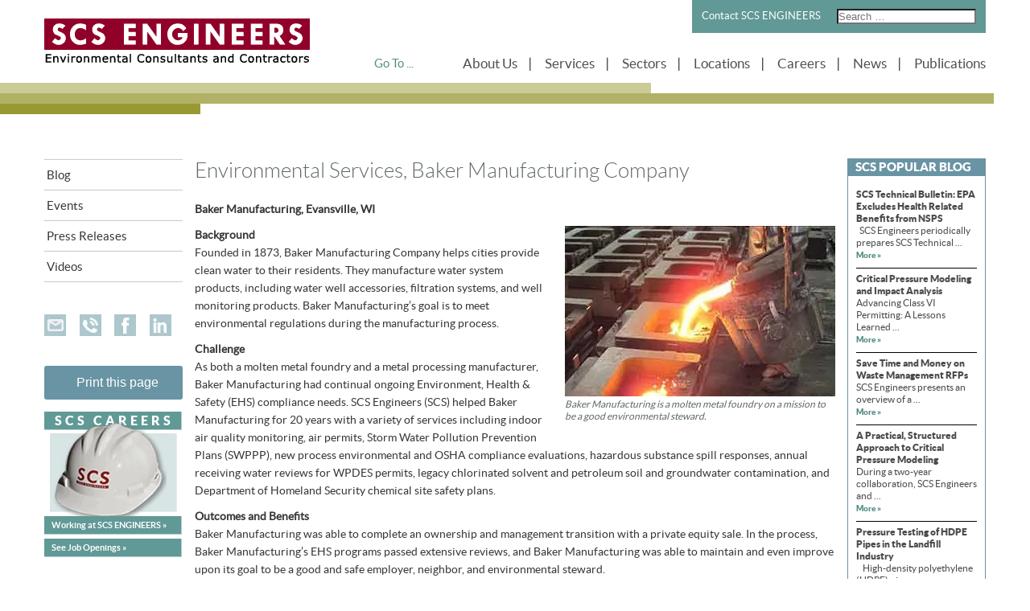

--- FILE ---
content_type: text/html; charset=UTF-8
request_url: https://www.scsengineers.com/scs-project-case-stu/environmental-services-baker-manufacturing-company/
body_size: 49236
content:
<!DOCTYPE html>
<html lang="en-US">
<head><meta charset="UTF-8"><script>if(navigator.userAgent.match(/MSIE|Internet Explorer/i)||navigator.userAgent.match(/Trident\/7\..*?rv:11/i)){var href=document.location.href;if(!href.match(/[?&]nowprocket/)){if(href.indexOf("?")==-1){if(href.indexOf("#")==-1){document.location.href=href+"?nowprocket=1"}else{document.location.href=href.replace("#","?nowprocket=1#")}}else{if(href.indexOf("#")==-1){document.location.href=href+"&nowprocket=1"}else{document.location.href=href.replace("#","&nowprocket=1#")}}}}</script><script>(()=>{class RocketLazyLoadScripts{constructor(){this.v="2.0.4",this.userEvents=["keydown","keyup","mousedown","mouseup","mousemove","mouseover","mouseout","touchmove","touchstart","touchend","touchcancel","wheel","click","dblclick","input"],this.attributeEvents=["onblur","onclick","oncontextmenu","ondblclick","onfocus","onmousedown","onmouseenter","onmouseleave","onmousemove","onmouseout","onmouseover","onmouseup","onmousewheel","onscroll","onsubmit"]}async t(){this.i(),this.o(),/iP(ad|hone)/.test(navigator.userAgent)&&this.h(),this.u(),this.l(this),this.m(),this.k(this),this.p(this),this._(),await Promise.all([this.R(),this.L()]),this.lastBreath=Date.now(),this.S(this),this.P(),this.D(),this.O(),this.M(),await this.C(this.delayedScripts.normal),await this.C(this.delayedScripts.defer),await this.C(this.delayedScripts.async),await this.T(),await this.F(),await this.j(),await this.A(),window.dispatchEvent(new Event("rocket-allScriptsLoaded")),this.everythingLoaded=!0,this.lastTouchEnd&&await new Promise(t=>setTimeout(t,500-Date.now()+this.lastTouchEnd)),this.I(),this.H(),this.U(),this.W()}i(){this.CSPIssue=sessionStorage.getItem("rocketCSPIssue"),document.addEventListener("securitypolicyviolation",t=>{this.CSPIssue||"script-src-elem"!==t.violatedDirective||"data"!==t.blockedURI||(this.CSPIssue=!0,sessionStorage.setItem("rocketCSPIssue",!0))},{isRocket:!0})}o(){window.addEventListener("pageshow",t=>{this.persisted=t.persisted,this.realWindowLoadedFired=!0},{isRocket:!0}),window.addEventListener("pagehide",()=>{this.onFirstUserAction=null},{isRocket:!0})}h(){let t;function e(e){t=e}window.addEventListener("touchstart",e,{isRocket:!0}),window.addEventListener("touchend",function i(o){o.changedTouches[0]&&t.changedTouches[0]&&Math.abs(o.changedTouches[0].pageX-t.changedTouches[0].pageX)<10&&Math.abs(o.changedTouches[0].pageY-t.changedTouches[0].pageY)<10&&o.timeStamp-t.timeStamp<200&&(window.removeEventListener("touchstart",e,{isRocket:!0}),window.removeEventListener("touchend",i,{isRocket:!0}),"INPUT"===o.target.tagName&&"text"===o.target.type||(o.target.dispatchEvent(new TouchEvent("touchend",{target:o.target,bubbles:!0})),o.target.dispatchEvent(new MouseEvent("mouseover",{target:o.target,bubbles:!0})),o.target.dispatchEvent(new PointerEvent("click",{target:o.target,bubbles:!0,cancelable:!0,detail:1,clientX:o.changedTouches[0].clientX,clientY:o.changedTouches[0].clientY})),event.preventDefault()))},{isRocket:!0})}q(t){this.userActionTriggered||("mousemove"!==t.type||this.firstMousemoveIgnored?"keyup"===t.type||"mouseover"===t.type||"mouseout"===t.type||(this.userActionTriggered=!0,this.onFirstUserAction&&this.onFirstUserAction()):this.firstMousemoveIgnored=!0),"click"===t.type&&t.preventDefault(),t.stopPropagation(),t.stopImmediatePropagation(),"touchstart"===this.lastEvent&&"touchend"===t.type&&(this.lastTouchEnd=Date.now()),"click"===t.type&&(this.lastTouchEnd=0),this.lastEvent=t.type,t.composedPath&&t.composedPath()[0].getRootNode()instanceof ShadowRoot&&(t.rocketTarget=t.composedPath()[0]),this.savedUserEvents.push(t)}u(){this.savedUserEvents=[],this.userEventHandler=this.q.bind(this),this.userEvents.forEach(t=>window.addEventListener(t,this.userEventHandler,{passive:!1,isRocket:!0})),document.addEventListener("visibilitychange",this.userEventHandler,{isRocket:!0})}U(){this.userEvents.forEach(t=>window.removeEventListener(t,this.userEventHandler,{passive:!1,isRocket:!0})),document.removeEventListener("visibilitychange",this.userEventHandler,{isRocket:!0}),this.savedUserEvents.forEach(t=>{(t.rocketTarget||t.target).dispatchEvent(new window[t.constructor.name](t.type,t))})}m(){const t="return false",e=Array.from(this.attributeEvents,t=>"data-rocket-"+t),i="["+this.attributeEvents.join("],[")+"]",o="[data-rocket-"+this.attributeEvents.join("],[data-rocket-")+"]",s=(e,i,o)=>{o&&o!==t&&(e.setAttribute("data-rocket-"+i,o),e["rocket"+i]=new Function("event",o),e.setAttribute(i,t))};new MutationObserver(t=>{for(const n of t)"attributes"===n.type&&(n.attributeName.startsWith("data-rocket-")||this.everythingLoaded?n.attributeName.startsWith("data-rocket-")&&this.everythingLoaded&&this.N(n.target,n.attributeName.substring(12)):s(n.target,n.attributeName,n.target.getAttribute(n.attributeName))),"childList"===n.type&&n.addedNodes.forEach(t=>{if(t.nodeType===Node.ELEMENT_NODE)if(this.everythingLoaded)for(const i of[t,...t.querySelectorAll(o)])for(const t of i.getAttributeNames())e.includes(t)&&this.N(i,t.substring(12));else for(const e of[t,...t.querySelectorAll(i)])for(const t of e.getAttributeNames())this.attributeEvents.includes(t)&&s(e,t,e.getAttribute(t))})}).observe(document,{subtree:!0,childList:!0,attributeFilter:[...this.attributeEvents,...e]})}I(){this.attributeEvents.forEach(t=>{document.querySelectorAll("[data-rocket-"+t+"]").forEach(e=>{this.N(e,t)})})}N(t,e){const i=t.getAttribute("data-rocket-"+e);i&&(t.setAttribute(e,i),t.removeAttribute("data-rocket-"+e))}k(t){Object.defineProperty(HTMLElement.prototype,"onclick",{get(){return this.rocketonclick||null},set(e){this.rocketonclick=e,this.setAttribute(t.everythingLoaded?"onclick":"data-rocket-onclick","this.rocketonclick(event)")}})}S(t){function e(e,i){let o=e[i];e[i]=null,Object.defineProperty(e,i,{get:()=>o,set(s){t.everythingLoaded?o=s:e["rocket"+i]=o=s}})}e(document,"onreadystatechange"),e(window,"onload"),e(window,"onpageshow");try{Object.defineProperty(document,"readyState",{get:()=>t.rocketReadyState,set(e){t.rocketReadyState=e},configurable:!0}),document.readyState="loading"}catch(t){console.log("WPRocket DJE readyState conflict, bypassing")}}l(t){this.originalAddEventListener=EventTarget.prototype.addEventListener,this.originalRemoveEventListener=EventTarget.prototype.removeEventListener,this.savedEventListeners=[],EventTarget.prototype.addEventListener=function(e,i,o){o&&o.isRocket||!t.B(e,this)&&!t.userEvents.includes(e)||t.B(e,this)&&!t.userActionTriggered||e.startsWith("rocket-")||t.everythingLoaded?t.originalAddEventListener.call(this,e,i,o):(t.savedEventListeners.push({target:this,remove:!1,type:e,func:i,options:o}),"mouseenter"!==e&&"mouseleave"!==e||t.originalAddEventListener.call(this,e,t.savedUserEvents.push,o))},EventTarget.prototype.removeEventListener=function(e,i,o){o&&o.isRocket||!t.B(e,this)&&!t.userEvents.includes(e)||t.B(e,this)&&!t.userActionTriggered||e.startsWith("rocket-")||t.everythingLoaded?t.originalRemoveEventListener.call(this,e,i,o):t.savedEventListeners.push({target:this,remove:!0,type:e,func:i,options:o})}}J(t,e){this.savedEventListeners=this.savedEventListeners.filter(i=>{let o=i.type,s=i.target||window;return e!==o||t!==s||(this.B(o,s)&&(i.type="rocket-"+o),this.$(i),!1)})}H(){EventTarget.prototype.addEventListener=this.originalAddEventListener,EventTarget.prototype.removeEventListener=this.originalRemoveEventListener,this.savedEventListeners.forEach(t=>this.$(t))}$(t){t.remove?this.originalRemoveEventListener.call(t.target,t.type,t.func,t.options):this.originalAddEventListener.call(t.target,t.type,t.func,t.options)}p(t){let e;function i(e){return t.everythingLoaded?e:e.split(" ").map(t=>"load"===t||t.startsWith("load.")?"rocket-jquery-load":t).join(" ")}function o(o){function s(e){const s=o.fn[e];o.fn[e]=o.fn.init.prototype[e]=function(){return this[0]===window&&t.userActionTriggered&&("string"==typeof arguments[0]||arguments[0]instanceof String?arguments[0]=i(arguments[0]):"object"==typeof arguments[0]&&Object.keys(arguments[0]).forEach(t=>{const e=arguments[0][t];delete arguments[0][t],arguments[0][i(t)]=e})),s.apply(this,arguments),this}}if(o&&o.fn&&!t.allJQueries.includes(o)){const e={DOMContentLoaded:[],"rocket-DOMContentLoaded":[]};for(const t in e)document.addEventListener(t,()=>{e[t].forEach(t=>t())},{isRocket:!0});o.fn.ready=o.fn.init.prototype.ready=function(i){function s(){parseInt(o.fn.jquery)>2?setTimeout(()=>i.bind(document)(o)):i.bind(document)(o)}return"function"==typeof i&&(t.realDomReadyFired?!t.userActionTriggered||t.fauxDomReadyFired?s():e["rocket-DOMContentLoaded"].push(s):e.DOMContentLoaded.push(s)),o([])},s("on"),s("one"),s("off"),t.allJQueries.push(o)}e=o}t.allJQueries=[],o(window.jQuery),Object.defineProperty(window,"jQuery",{get:()=>e,set(t){o(t)}})}P(){const t=new Map;document.write=document.writeln=function(e){const i=document.currentScript,o=document.createRange(),s=i.parentElement;let n=t.get(i);void 0===n&&(n=i.nextSibling,t.set(i,n));const c=document.createDocumentFragment();o.setStart(c,0),c.appendChild(o.createContextualFragment(e)),s.insertBefore(c,n)}}async R(){return new Promise(t=>{this.userActionTriggered?t():this.onFirstUserAction=t})}async L(){return new Promise(t=>{document.addEventListener("DOMContentLoaded",()=>{this.realDomReadyFired=!0,t()},{isRocket:!0})})}async j(){return this.realWindowLoadedFired?Promise.resolve():new Promise(t=>{window.addEventListener("load",t,{isRocket:!0})})}M(){this.pendingScripts=[];this.scriptsMutationObserver=new MutationObserver(t=>{for(const e of t)e.addedNodes.forEach(t=>{"SCRIPT"!==t.tagName||t.noModule||t.isWPRocket||this.pendingScripts.push({script:t,promise:new Promise(e=>{const i=()=>{const i=this.pendingScripts.findIndex(e=>e.script===t);i>=0&&this.pendingScripts.splice(i,1),e()};t.addEventListener("load",i,{isRocket:!0}),t.addEventListener("error",i,{isRocket:!0}),setTimeout(i,1e3)})})})}),this.scriptsMutationObserver.observe(document,{childList:!0,subtree:!0})}async F(){await this.X(),this.pendingScripts.length?(await this.pendingScripts[0].promise,await this.F()):this.scriptsMutationObserver.disconnect()}D(){this.delayedScripts={normal:[],async:[],defer:[]},document.querySelectorAll("script[type$=rocketlazyloadscript]").forEach(t=>{t.hasAttribute("data-rocket-src")?t.hasAttribute("async")&&!1!==t.async?this.delayedScripts.async.push(t):t.hasAttribute("defer")&&!1!==t.defer||"module"===t.getAttribute("data-rocket-type")?this.delayedScripts.defer.push(t):this.delayedScripts.normal.push(t):this.delayedScripts.normal.push(t)})}async _(){await this.L();let t=[];document.querySelectorAll("script[type$=rocketlazyloadscript][data-rocket-src]").forEach(e=>{let i=e.getAttribute("data-rocket-src");if(i&&!i.startsWith("data:")){i.startsWith("//")&&(i=location.protocol+i);try{const o=new URL(i).origin;o!==location.origin&&t.push({src:o,crossOrigin:e.crossOrigin||"module"===e.getAttribute("data-rocket-type")})}catch(t){}}}),t=[...new Map(t.map(t=>[JSON.stringify(t),t])).values()],this.Y(t,"preconnect")}async G(t){if(await this.K(),!0!==t.noModule||!("noModule"in HTMLScriptElement.prototype))return new Promise(e=>{let i;function o(){(i||t).setAttribute("data-rocket-status","executed"),e()}try{if(navigator.userAgent.includes("Firefox/")||""===navigator.vendor||this.CSPIssue)i=document.createElement("script"),[...t.attributes].forEach(t=>{let e=t.nodeName;"type"!==e&&("data-rocket-type"===e&&(e="type"),"data-rocket-src"===e&&(e="src"),i.setAttribute(e,t.nodeValue))}),t.text&&(i.text=t.text),t.nonce&&(i.nonce=t.nonce),i.hasAttribute("src")?(i.addEventListener("load",o,{isRocket:!0}),i.addEventListener("error",()=>{i.setAttribute("data-rocket-status","failed-network"),e()},{isRocket:!0}),setTimeout(()=>{i.isConnected||e()},1)):(i.text=t.text,o()),i.isWPRocket=!0,t.parentNode.replaceChild(i,t);else{const i=t.getAttribute("data-rocket-type"),s=t.getAttribute("data-rocket-src");i?(t.type=i,t.removeAttribute("data-rocket-type")):t.removeAttribute("type"),t.addEventListener("load",o,{isRocket:!0}),t.addEventListener("error",i=>{this.CSPIssue&&i.target.src.startsWith("data:")?(console.log("WPRocket: CSP fallback activated"),t.removeAttribute("src"),this.G(t).then(e)):(t.setAttribute("data-rocket-status","failed-network"),e())},{isRocket:!0}),s?(t.fetchPriority="high",t.removeAttribute("data-rocket-src"),t.src=s):t.src="data:text/javascript;base64,"+window.btoa(unescape(encodeURIComponent(t.text)))}}catch(i){t.setAttribute("data-rocket-status","failed-transform"),e()}});t.setAttribute("data-rocket-status","skipped")}async C(t){const e=t.shift();return e?(e.isConnected&&await this.G(e),this.C(t)):Promise.resolve()}O(){this.Y([...this.delayedScripts.normal,...this.delayedScripts.defer,...this.delayedScripts.async],"preload")}Y(t,e){this.trash=this.trash||[];let i=!0;var o=document.createDocumentFragment();t.forEach(t=>{const s=t.getAttribute&&t.getAttribute("data-rocket-src")||t.src;if(s&&!s.startsWith("data:")){const n=document.createElement("link");n.href=s,n.rel=e,"preconnect"!==e&&(n.as="script",n.fetchPriority=i?"high":"low"),t.getAttribute&&"module"===t.getAttribute("data-rocket-type")&&(n.crossOrigin=!0),t.crossOrigin&&(n.crossOrigin=t.crossOrigin),t.integrity&&(n.integrity=t.integrity),t.nonce&&(n.nonce=t.nonce),o.appendChild(n),this.trash.push(n),i=!1}}),document.head.appendChild(o)}W(){this.trash.forEach(t=>t.remove())}async T(){try{document.readyState="interactive"}catch(t){}this.fauxDomReadyFired=!0;try{await this.K(),this.J(document,"readystatechange"),document.dispatchEvent(new Event("rocket-readystatechange")),await this.K(),document.rocketonreadystatechange&&document.rocketonreadystatechange(),await this.K(),this.J(document,"DOMContentLoaded"),document.dispatchEvent(new Event("rocket-DOMContentLoaded")),await this.K(),this.J(window,"DOMContentLoaded"),window.dispatchEvent(new Event("rocket-DOMContentLoaded"))}catch(t){console.error(t)}}async A(){try{document.readyState="complete"}catch(t){}try{await this.K(),this.J(document,"readystatechange"),document.dispatchEvent(new Event("rocket-readystatechange")),await this.K(),document.rocketonreadystatechange&&document.rocketonreadystatechange(),await this.K(),this.J(window,"load"),window.dispatchEvent(new Event("rocket-load")),await this.K(),window.rocketonload&&window.rocketonload(),await this.K(),this.allJQueries.forEach(t=>t(window).trigger("rocket-jquery-load")),await this.K(),this.J(window,"pageshow");const t=new Event("rocket-pageshow");t.persisted=this.persisted,window.dispatchEvent(t),await this.K(),window.rocketonpageshow&&window.rocketonpageshow({persisted:this.persisted})}catch(t){console.error(t)}}async K(){Date.now()-this.lastBreath>45&&(await this.X(),this.lastBreath=Date.now())}async X(){return document.hidden?new Promise(t=>setTimeout(t)):new Promise(t=>requestAnimationFrame(t))}B(t,e){return e===document&&"readystatechange"===t||(e===document&&"DOMContentLoaded"===t||(e===window&&"DOMContentLoaded"===t||(e===window&&"load"===t||e===window&&"pageshow"===t)))}static run(){(new RocketLazyLoadScripts).t()}}RocketLazyLoadScripts.run()})();</script>
    <!-- Google Tag Manager -->
<script type="rocketlazyloadscript">(function(w,d,s,l,i){w[l]=w[l]||[];w[l].push({'gtm.start':
new Date().getTime(),event:'gtm.js'});var f=d.getElementsByTagName(s)[0],
j=d.createElement(s),dl=l!='dataLayer'?'&l='+l:'';j.async=true;j.src=
'https://www.googletagmanager.com/gtm.js?id='+i+dl;f.parentNode.insertBefore(j,f);
})(window,document,'script','dataLayer','GTM-PD63DB3');</script>
<!-- End Google Tag Manager -->  
    
    <meta name="viewport" content="width=device-width, initial-scale=1.0, maximum-scale=1.0, user-scalable=0">
    <title>Environmental Services, Baker Manufacturing Company</title>
<link crossorigin data-rocket-preconnect href="https://www.gstatic.com" rel="preconnect">
<link crossorigin data-rocket-preconnect href="https://connect.facebook.net" rel="preconnect">
<link crossorigin data-rocket-preconnect href="https://www.googletagmanager.com" rel="preconnect">
<link crossorigin data-rocket-preconnect href="https://www2.pcrecruiter.net" rel="preconnect">
<link crossorigin data-rocket-preconnect href="https://www.google.com" rel="preconnect">
<link crossorigin data-rocket-preload as="font" href="https://www.scsengineers.com/wp-content/themes/scs-engineers/fonts/museosans_700-webfont.woff2" rel="preload">
<link crossorigin data-rocket-preload as="font" href="https://www.scsengineers.com/wp-content/themes/scs-engineers/fonts/museosans-300-webfont.woff2" rel="preload">
<link crossorigin data-rocket-preload as="font" href="https://www.scsengineers.com/wp-content/themes/scs-engineers/fonts/lato-black-webfont.woff2" rel="preload">
<link crossorigin data-rocket-preload as="font" href="https://www.scsengineers.com/wp-content/themes/scs-engineers/fonts/lato-bold-webfont.woff2" rel="preload">
<link crossorigin data-rocket-preload as="font" href="https://www.scsengineers.com/wp-content/themes/scs-engineers/fonts/lato-light-webfont.woff2" rel="preload">
<link crossorigin data-rocket-preload as="font" href="https://www.scsengineers.com/wp-content/themes/scs-engineers/fonts/lato-regular-webfont.woff2" rel="preload">
<link crossorigin data-rocket-preload as="font" href="https://www.scsengineers.com/wp-content/plugins/revslider/public/assets/fonts/revicons/revicons.woff?5510888" rel="preload">
<style id="wpr-usedcss">.fluid-width-video-wrapper{width:100%;position:relative;padding:0}.fluid-width-video-wrapper embed,.fluid-width-video-wrapper iframe,.fluid-width-video-wrapper object{position:absolute;top:0;left:0;width:100%;height:100%}@font-face{font-display:swap;font-family:museo_sans700;src:url('https://www.scsengineers.com/wp-content/themes/scs-engineers/fonts/museosans_700-webfont.eot');src:url('https://www.scsengineers.com/wp-content/themes/scs-engineers/fonts/museosans_700-webfont.eot?#iefix') format('embedded-opentype'),url('https://www.scsengineers.com/wp-content/themes/scs-engineers/fonts/museosans_700-webfont.woff2') format('woff2'),url('https://www.scsengineers.com/wp-content/themes/scs-engineers/fonts/museosans_700-webfont.woff') format('woff'),url('https://www.scsengineers.com/wp-content/themes/scs-engineers/fonts/museosans_700-webfont.ttf') format('truetype'),url('https://www.scsengineers.com/wp-content/themes/scs-engineers/fonts/museosans_700-webfont.svg#museo_sans700') format('svg');font-weight:400;font-style:normal}@font-face{font-display:swap;font-family:museo_sans300;src:url('https://www.scsengineers.com/wp-content/themes/scs-engineers/fonts/museosans-300-webfont.eot');src:url('https://www.scsengineers.com/wp-content/themes/scs-engineers/fonts/museosans-300-webfont.eot?#iefix') format('embedded-opentype'),url('https://www.scsengineers.com/wp-content/themes/scs-engineers/fonts/museosans-300-webfont.woff2') format('woff2'),url('https://www.scsengineers.com/wp-content/themes/scs-engineers/fonts/museosans-300-webfont.woff') format('woff'),url('https://www.scsengineers.com/wp-content/themes/scs-engineers/fonts/museosans-300-webfont.ttf') format('truetype'),url('https://www.scsengineers.com/wp-content/themes/scs-engineers/fonts/museosans-300-webfont.svg#museo_sans300') format('svg');font-weight:400;font-style:normal}@font-face{font-display:swap;font-family:latoblack;src:url('https://www.scsengineers.com/wp-content/themes/scs-engineers/fonts/lato-black-webfont.eot');src:url('https://www.scsengineers.com/wp-content/themes/scs-engineers/fonts/lato-black-webfont.eot?#iefix') format('embedded-opentype'),url('https://www.scsengineers.com/wp-content/themes/scs-engineers/fonts/lato-black-webfont.woff2') format('woff2'),url('https://www.scsengineers.com/wp-content/themes/scs-engineers/fonts/lato-black-webfont.woff') format('woff'),url('https://www.scsengineers.com/wp-content/themes/scs-engineers/fonts/lato-black-webfont.ttf') format('truetype'),url('https://www.scsengineers.com/wp-content/themes/scs-engineers/fonts/lato-black-webfont.svg#latoblack') format('svg');font-weight:400;font-style:normal}@font-face{font-display:swap;font-family:latobold;src:url('https://www.scsengineers.com/wp-content/themes/scs-engineers/fonts/lato-bold-webfont.eot');src:url('https://www.scsengineers.com/wp-content/themes/scs-engineers/fonts/lato-bold-webfont.eot?#iefix') format('embedded-opentype'),url('https://www.scsengineers.com/wp-content/themes/scs-engineers/fonts/lato-bold-webfont.woff2') format('woff2'),url('https://www.scsengineers.com/wp-content/themes/scs-engineers/fonts/lato-bold-webfont.woff') format('woff'),url('https://www.scsengineers.com/wp-content/themes/scs-engineers/fonts/lato-bold-webfont.ttf') format('truetype'),url('https://www.scsengineers.com/wp-content/themes/scs-engineers/fonts/lato-bold-webfont.svg#latobold') format('svg');font-weight:400;font-style:normal}@font-face{font-display:swap;font-family:latolight;src:url('https://www.scsengineers.com/wp-content/themes/scs-engineers/fonts/lato-light-webfont.eot');src:url('https://www.scsengineers.com/wp-content/themes/scs-engineers/fonts/lato-light-webfont.eot?#iefix') format('embedded-opentype'),url('https://www.scsengineers.com/wp-content/themes/scs-engineers/fonts/lato-light-webfont.woff2') format('woff2'),url('https://www.scsengineers.com/wp-content/themes/scs-engineers/fonts/lato-light-webfont.woff') format('woff'),url('https://www.scsengineers.com/wp-content/themes/scs-engineers/fonts/lato-light-webfont.ttf') format('truetype'),url('https://www.scsengineers.com/wp-content/themes/scs-engineers/fonts/lato-light-webfont.svg#latolight') format('svg');font-weight:400;font-style:normal}@font-face{font-display:swap;font-family:latoregular;src:url('https://www.scsengineers.com/wp-content/themes/scs-engineers/fonts/lato-regular-webfont.eot');src:url('https://www.scsengineers.com/wp-content/themes/scs-engineers/fonts/lato-regular-webfont.eot?#iefix') format('embedded-opentype'),url('https://www.scsengineers.com/wp-content/themes/scs-engineers/fonts/lato-regular-webfont.woff2') format('woff2'),url('https://www.scsengineers.com/wp-content/themes/scs-engineers/fonts/lato-regular-webfont.woff') format('woff'),url('https://www.scsengineers.com/wp-content/themes/scs-engineers/fonts/lato-regular-webfont.ttf') format('truetype'),url('https://www.scsengineers.com/wp-content/themes/scs-engineers/fonts/lato-regular-webfont.svg#latoregular') format('svg');font-weight:400;font-style:normal}img:is([sizes=auto i],[sizes^="auto," i]){contain-intrinsic-size:3000px 1500px}.remodal,[data-remodal-id]{display:none}.remodal{position:relative;outline:0;-webkit-text-size-adjust:100%;-ms-text-size-adjust:100%;text-size-adjust:100%}.remodal{box-sizing:border-box;width:100%;margin-bottom:10px;padding:35px;-webkit-transform:translate3d(0,0,0);transform:translate3d(0,0,0);color:#2b2e38;background:#fff}.remodal{vertical-align:middle}@media only screen and (min-width:641px){.remodal{max-width:700px}}img.emoji{display:inline!important;border:none!important;box-shadow:none!important;height:1em!important;width:1em!important;margin:0 .07em!important;vertical-align:-.1em!important;background:0 0!important;padding:0!important}:where(.wp-block-button__link){border-radius:9999px;box-shadow:none;padding:calc(.667em + 2px) calc(1.333em + 2px);text-decoration:none}:root :where(.wp-block-button .wp-block-button__link.is-style-outline),:root :where(.wp-block-button.is-style-outline>.wp-block-button__link){border:2px solid;padding:.667em 1.333em}:root :where(.wp-block-button .wp-block-button__link.is-style-outline:not(.has-text-color)),:root :where(.wp-block-button.is-style-outline>.wp-block-button__link:not(.has-text-color)){color:currentColor}:root :where(.wp-block-button .wp-block-button__link.is-style-outline:not(.has-background)),:root :where(.wp-block-button.is-style-outline>.wp-block-button__link:not(.has-background)){background-color:initial;background-image:none}:where(.wp-block-calendar table:not(.has-background) th){background:#ddd}:where(.wp-block-columns){margin-bottom:1.75em}:where(.wp-block-columns.has-background){padding:1.25em 2.375em}:where(.wp-block-post-comments input[type=submit]){border:none}:where(.wp-block-cover-image:not(.has-text-color)),:where(.wp-block-cover:not(.has-text-color)){color:#fff}:where(.wp-block-cover-image.is-light:not(.has-text-color)),:where(.wp-block-cover.is-light:not(.has-text-color)){color:#000}:root :where(.wp-block-cover h1:not(.has-text-color)),:root :where(.wp-block-cover h2:not(.has-text-color)),:root :where(.wp-block-cover h3:not(.has-text-color)),:root :where(.wp-block-cover h4:not(.has-text-color)),:root :where(.wp-block-cover h5:not(.has-text-color)),:root :where(.wp-block-cover h6:not(.has-text-color)),:root :where(.wp-block-cover p:not(.has-text-color)){color:inherit}.wp-block-embed.alignright{max-width:360px;width:100%}.wp-block-embed.alignright .wp-block-embed__wrapper{min-width:280px}.wp-block-embed{overflow-wrap:break-word}.wp-block-embed :where(figcaption){margin-bottom:1em;margin-top:.5em}.wp-block-embed iframe{max-width:100%}.wp-block-embed__wrapper{position:relative}:where(.wp-block-file){margin-bottom:1.5em}:where(.wp-block-file__button){border-radius:2em;display:inline-block;padding:.5em 1em}:where(.wp-block-file__button):is(a):active,:where(.wp-block-file__button):is(a):focus,:where(.wp-block-file__button):is(a):hover,:where(.wp-block-file__button):is(a):visited{box-shadow:none;color:#fff;opacity:.85;text-decoration:none}:where(.wp-block-group.wp-block-group-is-layout-constrained){position:relative}:root :where(.wp-block-image.is-style-rounded img,.wp-block-image .is-style-rounded img){border-radius:9999px}:where(.wp-block-latest-comments:not([style*=line-height] .wp-block-latest-comments__comment)){line-height:1.1}:where(.wp-block-latest-comments:not([style*=line-height] .wp-block-latest-comments__comment-excerpt p)){line-height:1.8}:root :where(.wp-block-latest-posts.is-grid){padding:0}:root :where(.wp-block-latest-posts.wp-block-latest-posts__list){padding-left:0}ol,ul{box-sizing:border-box}:root :where(.wp-block-list.has-background){padding:1.25em 2.375em}:where(.wp-block-navigation.has-background .wp-block-navigation-item a:not(.wp-element-button)),:where(.wp-block-navigation.has-background .wp-block-navigation-submenu a:not(.wp-element-button)){padding:.5em 1em}:where(.wp-block-navigation .wp-block-navigation__submenu-container .wp-block-navigation-item a:not(.wp-element-button)),:where(.wp-block-navigation .wp-block-navigation__submenu-container .wp-block-navigation-submenu a:not(.wp-element-button)),:where(.wp-block-navigation .wp-block-navigation__submenu-container .wp-block-navigation-submenu button.wp-block-navigation-item__content),:where(.wp-block-navigation .wp-block-navigation__submenu-container .wp-block-pages-list__item button.wp-block-navigation-item__content){padding:.5em 1em}:root :where(p.has-background){padding:1.25em 2.375em}:where(p.has-text-color:not(.has-link-color)) a{color:inherit}:where(.wp-block-post-comments-form) input:not([type=submit]),:where(.wp-block-post-comments-form) textarea{border:1px solid #949494;font-family:inherit;font-size:1em}:where(.wp-block-post-comments-form) input:where(:not([type=submit]):not([type=checkbox])),:where(.wp-block-post-comments-form) textarea{padding:calc(.667em + 2px)}:where(.wp-block-post-excerpt){box-sizing:border-box;margin-bottom:var(--wp--style--block-gap);margin-top:var(--wp--style--block-gap)}:where(.wp-block-preformatted.has-background){padding:1.25em 2.375em}:where(.wp-block-search__button){border:1px solid #ccc;padding:6px 10px}:where(.wp-block-search__input){font-family:inherit;font-size:inherit;font-style:inherit;font-weight:inherit;letter-spacing:inherit;line-height:inherit;text-transform:inherit}:where(.wp-block-search__button-inside .wp-block-search__inside-wrapper){border:1px solid #949494;box-sizing:border-box;padding:4px}:where(.wp-block-search__button-inside .wp-block-search__inside-wrapper) .wp-block-search__input{border:none;border-radius:0;padding:0 4px}:where(.wp-block-search__button-inside .wp-block-search__inside-wrapper) .wp-block-search__input:focus{outline:0}:where(.wp-block-search__button-inside .wp-block-search__inside-wrapper) :where(.wp-block-search__button){padding:4px 8px}:root :where(.wp-block-separator.is-style-dots){height:auto;line-height:1;text-align:center}:root :where(.wp-block-separator.is-style-dots):before{color:currentColor;content:"···";font-family:serif;font-size:1.5em;letter-spacing:2em;padding-left:2em}:root :where(.wp-block-site-logo.is-style-rounded){border-radius:9999px}:where(.wp-block-social-links:not(.is-style-logos-only)) .wp-social-link{background-color:#f0f0f0;color:#444}:where(.wp-block-social-links:not(.is-style-logos-only)) .wp-social-link-amazon{background-color:#f90;color:#fff}:where(.wp-block-social-links:not(.is-style-logos-only)) .wp-social-link-bandcamp{background-color:#1ea0c3;color:#fff}:where(.wp-block-social-links:not(.is-style-logos-only)) .wp-social-link-behance{background-color:#0757fe;color:#fff}:where(.wp-block-social-links:not(.is-style-logos-only)) .wp-social-link-bluesky{background-color:#0a7aff;color:#fff}:where(.wp-block-social-links:not(.is-style-logos-only)) .wp-social-link-codepen{background-color:#1e1f26;color:#fff}:where(.wp-block-social-links:not(.is-style-logos-only)) .wp-social-link-deviantart{background-color:#02e49b;color:#fff}:where(.wp-block-social-links:not(.is-style-logos-only)) .wp-social-link-discord{background-color:#5865f2;color:#fff}:where(.wp-block-social-links:not(.is-style-logos-only)) .wp-social-link-dribbble{background-color:#e94c89;color:#fff}:where(.wp-block-social-links:not(.is-style-logos-only)) .wp-social-link-dropbox{background-color:#4280ff;color:#fff}:where(.wp-block-social-links:not(.is-style-logos-only)) .wp-social-link-etsy{background-color:#f45800;color:#fff}:where(.wp-block-social-links:not(.is-style-logos-only)) .wp-social-link-facebook{background-color:#0866ff;color:#fff}:where(.wp-block-social-links:not(.is-style-logos-only)) .wp-social-link-fivehundredpx{background-color:#000;color:#fff}:where(.wp-block-social-links:not(.is-style-logos-only)) .wp-social-link-flickr{background-color:#0461dd;color:#fff}:where(.wp-block-social-links:not(.is-style-logos-only)) .wp-social-link-foursquare{background-color:#e65678;color:#fff}:where(.wp-block-social-links:not(.is-style-logos-only)) .wp-social-link-github{background-color:#24292d;color:#fff}:where(.wp-block-social-links:not(.is-style-logos-only)) .wp-social-link-goodreads{background-color:#eceadd;color:#382110}:where(.wp-block-social-links:not(.is-style-logos-only)) .wp-social-link-google{background-color:#ea4434;color:#fff}:where(.wp-block-social-links:not(.is-style-logos-only)) .wp-social-link-gravatar{background-color:#1d4fc4;color:#fff}:where(.wp-block-social-links:not(.is-style-logos-only)) .wp-social-link-instagram{background-color:#f00075;color:#fff}:where(.wp-block-social-links:not(.is-style-logos-only)) .wp-social-link-lastfm{background-color:#e21b24;color:#fff}:where(.wp-block-social-links:not(.is-style-logos-only)) .wp-social-link-linkedin{background-color:#0d66c2;color:#fff}:where(.wp-block-social-links:not(.is-style-logos-only)) .wp-social-link-mastodon{background-color:#3288d4;color:#fff}:where(.wp-block-social-links:not(.is-style-logos-only)) .wp-social-link-medium{background-color:#000;color:#fff}:where(.wp-block-social-links:not(.is-style-logos-only)) .wp-social-link-meetup{background-color:#f6405f;color:#fff}:where(.wp-block-social-links:not(.is-style-logos-only)) .wp-social-link-patreon{background-color:#000;color:#fff}:where(.wp-block-social-links:not(.is-style-logos-only)) .wp-social-link-pinterest{background-color:#e60122;color:#fff}:where(.wp-block-social-links:not(.is-style-logos-only)) .wp-social-link-pocket{background-color:#ef4155;color:#fff}:where(.wp-block-social-links:not(.is-style-logos-only)) .wp-social-link-reddit{background-color:#ff4500;color:#fff}:where(.wp-block-social-links:not(.is-style-logos-only)) .wp-social-link-skype{background-color:#0478d7;color:#fff}:where(.wp-block-social-links:not(.is-style-logos-only)) .wp-social-link-snapchat{background-color:#fefc00;color:#fff;stroke:#000}:where(.wp-block-social-links:not(.is-style-logos-only)) .wp-social-link-soundcloud{background-color:#ff5600;color:#fff}:where(.wp-block-social-links:not(.is-style-logos-only)) .wp-social-link-spotify{background-color:#1bd760;color:#fff}:where(.wp-block-social-links:not(.is-style-logos-only)) .wp-social-link-telegram{background-color:#2aabee;color:#fff}:where(.wp-block-social-links:not(.is-style-logos-only)) .wp-social-link-threads{background-color:#000;color:#fff}:where(.wp-block-social-links:not(.is-style-logos-only)) .wp-social-link-tiktok{background-color:#000;color:#fff}:where(.wp-block-social-links:not(.is-style-logos-only)) .wp-social-link-tumblr{background-color:#011835;color:#fff}:where(.wp-block-social-links:not(.is-style-logos-only)) .wp-social-link-twitch{background-color:#6440a4;color:#fff}:where(.wp-block-social-links:not(.is-style-logos-only)) .wp-social-link-twitter{background-color:#1da1f2;color:#fff}:where(.wp-block-social-links:not(.is-style-logos-only)) .wp-social-link-vimeo{background-color:#1eb7ea;color:#fff}:where(.wp-block-social-links:not(.is-style-logos-only)) .wp-social-link-vk{background-color:#4680c2;color:#fff}:where(.wp-block-social-links:not(.is-style-logos-only)) .wp-social-link-wordpress{background-color:#3499cd;color:#fff}:where(.wp-block-social-links:not(.is-style-logos-only)) .wp-social-link-whatsapp{background-color:#25d366;color:#fff}:where(.wp-block-social-links:not(.is-style-logos-only)) .wp-social-link-x{background-color:#000;color:#fff}:where(.wp-block-social-links:not(.is-style-logos-only)) .wp-social-link-yelp{background-color:#d32422;color:#fff}:where(.wp-block-social-links:not(.is-style-logos-only)) .wp-social-link-youtube{background-color:red;color:#fff}:where(.wp-block-social-links.is-style-logos-only) .wp-social-link{background:0 0}:where(.wp-block-social-links.is-style-logos-only) .wp-social-link svg{height:1.25em;width:1.25em}:where(.wp-block-social-links.is-style-logos-only) .wp-social-link-amazon{color:#f90}:where(.wp-block-social-links.is-style-logos-only) .wp-social-link-bandcamp{color:#1ea0c3}:where(.wp-block-social-links.is-style-logos-only) .wp-social-link-behance{color:#0757fe}:where(.wp-block-social-links.is-style-logos-only) .wp-social-link-bluesky{color:#0a7aff}:where(.wp-block-social-links.is-style-logos-only) .wp-social-link-codepen{color:#1e1f26}:where(.wp-block-social-links.is-style-logos-only) .wp-social-link-deviantart{color:#02e49b}:where(.wp-block-social-links.is-style-logos-only) .wp-social-link-discord{color:#5865f2}:where(.wp-block-social-links.is-style-logos-only) .wp-social-link-dribbble{color:#e94c89}:where(.wp-block-social-links.is-style-logos-only) .wp-social-link-dropbox{color:#4280ff}:where(.wp-block-social-links.is-style-logos-only) .wp-social-link-etsy{color:#f45800}:where(.wp-block-social-links.is-style-logos-only) .wp-social-link-facebook{color:#0866ff}:where(.wp-block-social-links.is-style-logos-only) .wp-social-link-fivehundredpx{color:#000}:where(.wp-block-social-links.is-style-logos-only) .wp-social-link-flickr{color:#0461dd}:where(.wp-block-social-links.is-style-logos-only) .wp-social-link-foursquare{color:#e65678}:where(.wp-block-social-links.is-style-logos-only) .wp-social-link-github{color:#24292d}:where(.wp-block-social-links.is-style-logos-only) .wp-social-link-goodreads{color:#382110}:where(.wp-block-social-links.is-style-logos-only) .wp-social-link-google{color:#ea4434}:where(.wp-block-social-links.is-style-logos-only) .wp-social-link-gravatar{color:#1d4fc4}:where(.wp-block-social-links.is-style-logos-only) .wp-social-link-instagram{color:#f00075}:where(.wp-block-social-links.is-style-logos-only) .wp-social-link-lastfm{color:#e21b24}:where(.wp-block-social-links.is-style-logos-only) .wp-social-link-linkedin{color:#0d66c2}:where(.wp-block-social-links.is-style-logos-only) .wp-social-link-mastodon{color:#3288d4}:where(.wp-block-social-links.is-style-logos-only) .wp-social-link-medium{color:#000}:where(.wp-block-social-links.is-style-logos-only) .wp-social-link-meetup{color:#f6405f}:where(.wp-block-social-links.is-style-logos-only) .wp-social-link-patreon{color:#000}:where(.wp-block-social-links.is-style-logos-only) .wp-social-link-pinterest{color:#e60122}:where(.wp-block-social-links.is-style-logos-only) .wp-social-link-pocket{color:#ef4155}:where(.wp-block-social-links.is-style-logos-only) .wp-social-link-reddit{color:#ff4500}:where(.wp-block-social-links.is-style-logos-only) .wp-social-link-skype{color:#0478d7}:where(.wp-block-social-links.is-style-logos-only) .wp-social-link-snapchat{color:#fff;stroke:#000}:where(.wp-block-social-links.is-style-logos-only) .wp-social-link-soundcloud{color:#ff5600}:where(.wp-block-social-links.is-style-logos-only) .wp-social-link-spotify{color:#1bd760}:where(.wp-block-social-links.is-style-logos-only) .wp-social-link-telegram{color:#2aabee}:where(.wp-block-social-links.is-style-logos-only) .wp-social-link-threads{color:#000}:where(.wp-block-social-links.is-style-logos-only) .wp-social-link-tiktok{color:#000}:where(.wp-block-social-links.is-style-logos-only) .wp-social-link-tumblr{color:#011835}:where(.wp-block-social-links.is-style-logos-only) .wp-social-link-twitch{color:#6440a4}:where(.wp-block-social-links.is-style-logos-only) .wp-social-link-twitter{color:#1da1f2}:where(.wp-block-social-links.is-style-logos-only) .wp-social-link-vimeo{color:#1eb7ea}:where(.wp-block-social-links.is-style-logos-only) .wp-social-link-vk{color:#4680c2}:where(.wp-block-social-links.is-style-logos-only) .wp-social-link-whatsapp{color:#25d366}:where(.wp-block-social-links.is-style-logos-only) .wp-social-link-wordpress{color:#3499cd}:where(.wp-block-social-links.is-style-logos-only) .wp-social-link-x{color:#000}:where(.wp-block-social-links.is-style-logos-only) .wp-social-link-yelp{color:#d32422}:where(.wp-block-social-links.is-style-logos-only) .wp-social-link-youtube{color:red}:root :where(.wp-block-social-links .wp-social-link a){padding:.25em}:root :where(.wp-block-social-links.is-style-logos-only .wp-social-link a){padding:0}:root :where(.wp-block-social-links.is-style-pill-shape .wp-social-link a){padding-left:.6666666667em;padding-right:.6666666667em}:root :where(.wp-block-tag-cloud.is-style-outline){display:flex;flex-wrap:wrap;gap:1ch}:root :where(.wp-block-tag-cloud.is-style-outline a){border:1px solid;font-size:unset!important;margin-right:0;padding:1ch 2ch;text-decoration:none!important}:root :where(.wp-block-table-of-contents){box-sizing:border-box}:where(.wp-block-term-description){box-sizing:border-box;margin-bottom:var(--wp--style--block-gap);margin-top:var(--wp--style--block-gap)}:where(pre.wp-block-verse){font-family:inherit}:root{--wp--preset--font-size--normal:16px;--wp--preset--font-size--huge:42px}.screen-reader-text{border:0;clip-path:inset(50%);height:1px;margin:-1px;overflow:hidden;padding:0;position:absolute;width:1px;word-wrap:normal!important}.screen-reader-text:focus{background-color:#ddd;clip-path:none;color:#444;display:block;font-size:1em;height:auto;left:5px;line-height:normal;padding:15px 23px 14px;text-decoration:none;top:5px;width:auto;z-index:100000}html :where(.has-border-color){border-style:solid}html :where([style*=border-top-color]){border-top-style:solid}html :where([style*=border-right-color]){border-right-style:solid}html :where([style*=border-bottom-color]){border-bottom-style:solid}html :where([style*=border-left-color]){border-left-style:solid}html :where([style*=border-width]){border-style:solid}html :where([style*=border-top-width]){border-top-style:solid}html :where([style*=border-right-width]){border-right-style:solid}html :where([style*=border-bottom-width]){border-bottom-style:solid}html :where([style*=border-left-width]){border-left-style:solid}html :where(img[class*=wp-image-]){height:auto;max-width:100%}:where(figure){margin:0 0 1em}html :where(.is-position-sticky){--wp-admin--admin-bar--position-offset:var(--wp-admin--admin-bar--height,0px)}@media screen and (max-width:600px){html :where(.is-position-sticky){--wp-admin--admin-bar--position-offset:0px}}:root{--wp--preset--aspect-ratio--square:1;--wp--preset--aspect-ratio--4-3:4/3;--wp--preset--aspect-ratio--3-4:3/4;--wp--preset--aspect-ratio--3-2:3/2;--wp--preset--aspect-ratio--2-3:2/3;--wp--preset--aspect-ratio--16-9:16/9;--wp--preset--aspect-ratio--9-16:9/16;--wp--preset--color--black:#000000;--wp--preset--color--cyan-bluish-gray:#abb8c3;--wp--preset--color--white:#ffffff;--wp--preset--color--pale-pink:#f78da7;--wp--preset--color--vivid-red:#cf2e2e;--wp--preset--color--luminous-vivid-orange:#ff6900;--wp--preset--color--luminous-vivid-amber:#fcb900;--wp--preset--color--light-green-cyan:#7bdcb5;--wp--preset--color--vivid-green-cyan:#00d084;--wp--preset--color--pale-cyan-blue:#8ed1fc;--wp--preset--color--vivid-cyan-blue:#0693e3;--wp--preset--color--vivid-purple:#9b51e0;--wp--preset--gradient--vivid-cyan-blue-to-vivid-purple:linear-gradient(135deg,rgba(6, 147, 227, 1) 0%,rgb(155, 81, 224) 100%);--wp--preset--gradient--light-green-cyan-to-vivid-green-cyan:linear-gradient(135deg,rgb(122, 220, 180) 0%,rgb(0, 208, 130) 100%);--wp--preset--gradient--luminous-vivid-amber-to-luminous-vivid-orange:linear-gradient(135deg,rgba(252, 185, 0, 1) 0%,rgba(255, 105, 0, 1) 100%);--wp--preset--gradient--luminous-vivid-orange-to-vivid-red:linear-gradient(135deg,rgba(255, 105, 0, 1) 0%,rgb(207, 46, 46) 100%);--wp--preset--gradient--very-light-gray-to-cyan-bluish-gray:linear-gradient(135deg,rgb(238, 238, 238) 0%,rgb(169, 184, 195) 100%);--wp--preset--gradient--cool-to-warm-spectrum:linear-gradient(135deg,rgb(74, 234, 220) 0%,rgb(151, 120, 209) 20%,rgb(207, 42, 186) 40%,rgb(238, 44, 130) 60%,rgb(251, 105, 98) 80%,rgb(254, 248, 76) 100%);--wp--preset--gradient--blush-light-purple:linear-gradient(135deg,rgb(255, 206, 236) 0%,rgb(152, 150, 240) 100%);--wp--preset--gradient--blush-bordeaux:linear-gradient(135deg,rgb(254, 205, 165) 0%,rgb(254, 45, 45) 50%,rgb(107, 0, 62) 100%);--wp--preset--gradient--luminous-dusk:linear-gradient(135deg,rgb(255, 203, 112) 0%,rgb(199, 81, 192) 50%,rgb(65, 88, 208) 100%);--wp--preset--gradient--pale-ocean:linear-gradient(135deg,rgb(255, 245, 203) 0%,rgb(182, 227, 212) 50%,rgb(51, 167, 181) 100%);--wp--preset--gradient--electric-grass:linear-gradient(135deg,rgb(202, 248, 128) 0%,rgb(113, 206, 126) 100%);--wp--preset--gradient--midnight:linear-gradient(135deg,rgb(2, 3, 129) 0%,rgb(40, 116, 252) 100%);--wp--preset--font-size--small:13px;--wp--preset--font-size--medium:20px;--wp--preset--font-size--large:36px;--wp--preset--font-size--x-large:42px;--wp--preset--spacing--20:0.44rem;--wp--preset--spacing--30:0.67rem;--wp--preset--spacing--40:1rem;--wp--preset--spacing--50:1.5rem;--wp--preset--spacing--60:2.25rem;--wp--preset--spacing--70:3.38rem;--wp--preset--spacing--80:5.06rem;--wp--preset--shadow--natural:6px 6px 9px rgba(0, 0, 0, .2);--wp--preset--shadow--deep:12px 12px 50px rgba(0, 0, 0, .4);--wp--preset--shadow--sharp:6px 6px 0px rgba(0, 0, 0, .2);--wp--preset--shadow--outlined:6px 6px 0px -3px rgba(255, 255, 255, 1),6px 6px rgba(0, 0, 0, 1);--wp--preset--shadow--crisp:6px 6px 0px rgba(0, 0, 0, 1)}:where(.is-layout-flex){gap:.5em}:where(.is-layout-grid){gap:.5em}:where(.wp-block-post-template.is-layout-flex){gap:1.25em}:where(.wp-block-post-template.is-layout-grid){gap:1.25em}:where(.wp-block-columns.is-layout-flex){gap:2em}:where(.wp-block-columns.is-layout-grid){gap:2em}:root :where(.wp-block-pullquote){font-size:1.5em;line-height:1.6}#cfp-popup-overlay{display:none;position:fixed;top:0;left:0;width:100%;height:100%;background-color:rgba(0,0,0,.7);z-index:9999}#cfp-popup{border:2px solid #6994a3;position:relative;width:75vw;max-width:450px;margin:100px auto;background:#fff;overflow:hidden}#cfp-popup-close{position:absolute;top:2px;color:#fff;right:5px;cursor:pointer;font-size:24px;font-weight:700}#cfp-popup-content{margin-top:20px;padding:15px}#cfp-contact-form p{margin-bottom:15px}#cfp-contact-form label{font-weight:700}#cfp-contact-form input[type=email],#cfp-contact-form input[type=text],#cfp-contact-form select,#cfp-contact-form textarea{width:100%;box-sizing:border-box;padding:8px;margin-top:5px;border:1px solid #ccc;border-radius:4px}#cfp-contact-form button[type=submit]{background:#6994a3;color:#fff;padding:10px 20px;border:none;border-radius:4px;cursor:pointer;margin-top:15px}#cfp-contact-form button[type=submit]:hover{background:#073449}@media only screen and (max-width:500px){.g-recaptcha{transform:scale(.7);transform-origin:0 0}}span.eeb-rtl{unicode-bidi:bidi-override!important;direction:rtl!important;display:inline!important}.wpa-test-msg{background:#d1ecf1!important;border:1px solid #bee5eb!important;border-radius:5px!important;color:#0c5460!important;font-size:14px!important;padding:.75rem 1.25rem!important;font-family:Arial!important;margin-top:5px!important}span.wpa-button{display:inline-block!important;padding-top:5px!important;color:#fff!important;background-color:#6c757d!important;border-color:#6c757d!important;padding:5px 10px!important;border-radius:5px!important;margin-top:5px!important;cursor:pointer!important}#altEmail_container,.altEmail_container{position:absolute!important;overflow:hidden!important;display:inline!important;height:1px!important;width:1px!important;z-index:-1000!important}body{margin:0;padding:0}.save_button{width:450px;padding-top:30px;clear:both;margin:auto}.save_button a{background:#12a252;text-align:center;font-size:23px;color:#fff!important;display:block;padding:11px 0;text-decoration:none}.save_button a:hover{background:#079345}.pop_up_box{width:474px;background:#fff;box-shadow:0 0 5px 3px #d8d8d8;margin:200px auto;padding:20px 25px 0;font-family:helveticaregular;color:#5a6570;min-height:250px;position:relative}.pop_up_box h4{font-size:20px;color:#5a6570;text-align:center;margin:0;padding:0;line-height:22px}.pop_up_box p{font-size:17px;line-height:28px;color:#5a6570;text-align:left;margin:0;padding:25px 0 0;font-family:helveticaregular}.upload_butt{background-color:#12a252;border:none;color:#fff;font-weight:700;margin-top:10px;padding:7px 22px;width:auto;cursor:pointer;font-size:19px}.pop_up_box .button{background:#12a252;font-size:22px;line-height:24px;color:#5a6570;text-align:center;min-height:80px;margin-top:32px;box-shadow:none}.pop_up_box .button:hover{box-shadow:none!important}.pop_up_box .button a.activate{padding:0}.pop_up_box a{color:#a4a9ad;font-size:20px;text-decoration:none;text-align:center;display:inline-block;margin-top:18px;width:100%}.pop_up_box a:hover{color:#a4a9ad}.loader-img{float:left;margin-left:-70px;display:none}.norm_row{float:left;min-width:25px}.norm_row a{border:none;display:inline-block;position:relative;float:left}.sfsi_tool_tip_2 a{min-height:0!important}.sfsi_widget{min-height:55px}.sfsi_widget a img{box-shadow:none!important;outline:0}.sfsi_wicons{display:inline-block;color:#000}.sfsi_outr_div .close{position:absolute;right:18px;top:18px}.sfsi_outr_div h2{color:#778088;font-family:helveticaregular;font-size:26px;margin:0 0 9px;padding:0;text-align:center;font-weight:400}.sfsi_outr_div ul li a{color:#5a6570;text-decoration:none}.sfsi_outr_div ul li{display:inline-block;list-style:none;margin:0;padding:0;float:none}.sfsi_wicons a{-webkit-transition:.2s ease-in-out;-moz-transition:.2s ease-in-out;-o-transition:.2s ease-in-out;-ms-transition:.2s ease-in-out}.scale{-webkit-transform:scale(1.1);-moz-transform:scale(1.1);-o-transform:scale(1.1);transform:scale(1.1)}.sfsi_inside div iframe{float:left;margin:0}.sfsi_outr_div li{float:left}.sfsi_tool_tip_2 .sfsi_inside div{min-height:0}.sfsi_tool_tip_2 .sfsi_inside>div{height:23px!important}#sfpageLoad{background:var(--wpr-bg-44501e69-b374-400a-b783-fad1ee8f9195) 50% 50% no-repeat #f9f9f9;height:100%;left:160px;opacity:1;position:fixed;top:0;width:calc(100% - 160px);z-index:9999}.sfsi_tool_tip_2{background:#fff;border:1px solid #e7e7e7;box-shadow:#e7e7e7 0 0 2px 1px;display:block;float:left;margin:0 0 0 -52px;padding:5px 14px;position:absolute;z-index:10000;border-bottom:4px solid #e5e5e5;width:100px}.sfsi_tool_tip_2{display:inline-table}.inerCnt,.inerCnt:hover,.inerCnt>a,.inerCnt>a:hover,.widget-area .widget a{outline:0}.sfsi_tool_tip_2 .bot_arow{background:var(--wpr-bg-2c359fb4-f9e1-462c-b147-575889f654e3) no-repeat;position:absolute;bottom:-21px;left:50%;width:15px;height:21px;margin-left:-5px}.sfsi_tool_tip_2 .top_big_arow{position:absolute;-webkit-transform:rotate(180deg);-moz-transform:rotate(180deg);-ms-transform:rotate(180deg);-o-transform:rotate(180deg);transform:rotate(180deg);top:-21px;left:50%;width:15px;height:21px;margin-right:-5px}.sfsiTlleft{bottom:100%;left:50%;margin-left:-66px;margin-bottom:2px}.sfsi_plc_btm{bottom:auto;top:100%;left:50%;margin-left:-63px;margin-top:-6px;margin-bottom:auto}.inerCnt{position:relative;z-index:inherit!important;float:left;width:100%;float:left}.sfsi_wicons{margin-bottom:30px;position:relative;padding-top:5px}.fb_tool_bdr{width:68px;height:auto}.fb_tool_bdr .sfsi_inside{text-align:center;width:100%;float:left;overflow:hidden;margin-left:2px}.fb_tool_bdr .sfsi_inside .icon1{margin:2px 0 6px;height:auto;display:inline-block;float:none}.fb_tool_bdr .sfsi_inside .icon2{margin:2px 0 -2px -8px!important;height:auto;display:inline-block;overflow:hidden}.fb_tool_bdr .sfsi_inside .icon3{margin:2px 0;height:auto;display:inline-block;float:none}.fb_tool_bdr .sfsi_inside .icon1>a>img,.gpls_tool_bdr .sfsi_inside .icon1>a>img,.linkedin_tool_bdr .sfsi_inside .icon1>a>img,.linkedin_tool_bdr .sfsi_inside .icon4>a>img{padding-top:0}.gpls_tool_bdr{width:76px}.gpls_tool_bdr .sfsi_inside .icon1>a>img{padding-top:0}.gpls_tool_bdr .sfsi_inside{text-align:center;width:100%;float:left}.gpls_tool_bdr .sfsi_inside .icon1{margin:2px 0;display:inline-block;float:none;height:29px;width:76px}.gpls_tool_bdr .sfsi_inside .icon2{margin:2px 0 3px;display:inline-block;float:none;height:24px;width:38px}.gpls_tool_bdr .sfsi_inside .icon3{margin:3px 0 2px;display:inline-block;float:none;height:24px;width:76px}.gpls_tool_bdr,.linkedin_tool_bdr,.twt_tool_bdr{bottom:100%;left:50%;margin-bottom:-12px}.fb_tool_bdr,.gpls_tool_bdr,.linkedin_tool_bdr,.twt_tool_bdr{bottom:100%;left:50%;margin-bottom:8px}.twt_tool_bdr .sfsi_inside{text-align:center;width:100%;float:left}.twt_tool_bdr .sfsi_inside .cstmicon1{margin:2px 0!important;float:none}.twt_tool_bdr .sfsi_inside .cstmicon1 a img{float:left}.twt_tool_bdr .sfsi_inside .icon1{margin:5px 0 3px!important;display:inline-block;float:none;height:auto}.twt_tool_bdr .sfsi_inside .icon1 iframe{max-width:100%}.twt_tool_bdr .sfsi_inside .icon2{margin:3px 0 2px!important;display:inline-block;float:none;height:auto}.linkedin_tool_bdr{width:66px}.linkedin_tool_bdr .sfsi_inside{text-align:center;float:left;width:100%}.linkedin_tool_bdr .sfsi_inside .icon1{margin:2px 0;display:inline-block;float:none;width:100%;text-align:initial}.linkedin_tool_bdr .sfsi_inside .icon2{margin:2px 19px 2px 0;display:inline-block;float:none;width:100%}.linkedin_tool_bdr .sfsi_inside .icon3{margin:2px 19px 2px 0;display:inline-block;float:none;width:100%}.linkedin_tool_bdr .sfsi_inside .icon4{margin:2px 0 1px;display:inline-block;float:none;width:100%}.sfsi_FrntInner_chg .linkedin_tool_bdr .sfsi_inside .icon1{margin:7px 0}.sfsi_widget .fb_tool_bdr .sfsi_inside .icon1,.sfsi_widget .gpls_tool_bdr .sfsi_inside .icon1,.sfsi_widget .linkedin_tool_bdr .sfsi_inside .icon4{height:auto}.twt_tool_bdr{width:62px;height:auto}.twt_tool_bdr .sfsi_inside .icon1>iframe{margin:0 auto!important;float:none!important;width:100%}.twt_tool_bdr .sfsi_inside .icon1>iframe #widget{text-align:center}.pop_up_box .button a{color:#fff;line-height:normal;font-size:22px;text-decoration:none;text-align:center;width:482px;height:80px;margin:0;display:table-cell;vertical-align:middle;font-family:helveticabold}.adminTooltip{left:118px;position:absolute}@media (max-width:767px){.sfsi_outr_div{top:10%}.sfsi_outr_div h2{font-size:22px!important;line-height:28px}.sfsi_wicons{padding-top:0}}.sfsi_plc_btm{padding:5px 14px 9px}.sfsi_outr_div ul li .inerCnt{float:left}.sfsi_outr_div{position:fixed;width:100%;float:none;left:50%;top:20%;margin-left:-50%;opacity:0;z-index:-1;display:block;text-align:center}.sfsi_outr_div .sfsi_FrntInner_chg{display:inline-block;padding:15px 17px 27px 18px;background:#fff;border:1px solid #ededed;box-shadow:0 0 5px #ccc;margin:20px;position:relative}.sfsi_outr_div .sfsi_FrntInner_chg .sfsi_wicons{margin-bottom:0}.sfsi_outr_div ul{list-style:none;margin:0 0 24px;padding:0;text-align:center}.sfsi_FrntInner_chg ul li:first-of-type .sfsi_wicons{margin-left:0!important}.sfcm.sfsi_wicon{padding:0;width:100%;border:none}.sfsi_outr_div .sfsi_FrntInner_chg ul{margin:0 0 0 3px}.sfsi_outr_div .sfsi_FrntInner_chg ul li{margin:0 3px 0 0}.sfcm.sfsi_wicon{margin:-1px;padding:0}@media (min-width:320px) and (max-width:480px){.sfsi_tool_tip_2{padding:5px 14px 0}.sfsi_inside:last-child{margin-bottom:18px;clear:both}.sfsi_outr_div{top:10%}.sfsi_FrntInner_chg .sfsi_wicons{width:31px!important;height:31px!important}.sfsi_FrntInner_chg .sfsi_wicons img{width:100%}}@media (max-width:320px){.sfsi_tool_tip_2{padding:5px 14px 0}.sfsi_inside:last-child{margin-bottom:18px;clear:both}.sfsi_FrntInner_chg .sfsi_wicons{width:31px!important;height:31px!important}.sfsi_FrntInner_chg .sfsi_wicons img{width:100%}}.sfsi_widget .sfsi_wDiv .sfsi_wicons .inerCnt a,.sfsi_widget .sfsi_wDiv .sfsi_wicons .inerCnt a.sficn{padding:0;margin:0;width:100%;float:left;border:none}.sfsi_wicons .sfsi_inside a,.sfsi_wicons a.sficn{box-shadow:none;border:none}.sfsi_wicons a{box-shadow:none!important}a.sficn{cursor:pointer}.sfsi_wechat_follow_overlay{position:fixed;top:0;width:100%;z-index:99999;background:rgba(0,0,0,.7);height:100vh}.sfsi_wechat_follow_overlay .close_btn{position:absolute;right:60px;top:60px;font-size:40px;line-height:40px;text-decoration:none;border:1px solid #fff;padding:0 10px;border-radius:60px;color:#333;background-color:#ffff;text-decoration:none}@media (max-width:786px){.sfsi_upload_butt_container{display:inline-block}.upload_butt{height:38px}.sfsi_wechat_follow_overlay .sfsi_inner_display>div div.sfsi_upload_butt_container:first-child{margin-left:0;margin-right:20px}}.linkedin_tool_bdr{line-height:0!important}.twt_tool_bdr{line-height:0!important}div#sfsiid_facebook{line-height:0!important}a.pop-up .radio{opacity:.5;background-position:0 0!important}.sfsi_flex_container{display:flex;flex-wrap:wrap;overflow-y:scroll;height:36vh}.sfsi_flex_container>div{height:90px;width:139px;margin:10px;margin-bottom:0;text-align:center;font-size:30px;position:relative;border:1px solid #ddd}.sfsi_flex_container>div>a>img{width:100%;height:88px;object-fit:scale-down}.sfsi_flex_container>div a{position:relative;margin:0;padding:0;z-index:100;height:90px}.sfsi_pinterest_overlay{position:absolute;top:-61px;left:0;width:100%;height:90px;z-index:1000;display:inline-block;background:rgba(189,8,28,.3);text-align:center;padding-top:22px;color:#fff;transition:all .3s;display:none}.sfsi_flex_container>div:hover a .sfsi_pinterest_overlay{display:block}.sfsi_shortcode_container .sfsi_wicons{z-index:110!important}.sfsi_tool_tip_2 .sfsi_inside div:first-child{margin-top:0!important}.sfsi_tool_tip_2 .sfsi_inside div:last-child{margin-bottom:0!important}#sfsiid_facebook.sfsi_tool_tip_2 .sfsi_inside .icon2{margin:0 0 6px!important;height:20px;width:90px}#sfsiid_facebook.sfsi_tool_tip_2 .sfsi_inside .icon3{width:68px;margin-top:0!important}.sfsi_tool_tip_2 .sfsi_inside{margin-left:0;display:flex;flex-direction:column;align-items:center}.sfsi_tool_tip_2{border:0;box-shadow:#86868654 0 0 25px 1px;border-radius:6px;padding:8px 12px;width:140px;transform:translateX(-50%);margin:0;bottom:calc(100% + 8px)}.sfsi_tool_tip_2::after{content:"";position:absolute;top:100%;left:0;width:100%;height:15px}.sfsi_tool_tip_2 .bot_arow{position:absolute;width:0;height:0;border-style:solid;border-width:5px 5px 0;border-color:#fff transparent transparent;bottom:-5px;background:0 0}.linkedin_tool_bdr .sfsi_inside .icon2{margin-right:0!important}.linkedin_tool_bdr .sfsi_inside .icon1,.linkedin_tool_bdr .sfsi_inside .icon2,.linkedin_tool_bdr .sfsi_inside .icon3,.linkedin_tool_bdr .sfsi_inside .icon4{width:auto}.linkedin_tool_bdr .sfsi_inside .icon3{margin-right:0}#sfsi_floater .sfsi_tool_tip_2{display:none}.success-alert{display:none;position:fixed;top:100px;right:10px;background-color:#4caf50;color:#fff;text-align:center;padding:15px;border-radius:5px;z-index:99999}.cmplz-blocked-content-notice{display:none}.cmplz-blocked-content-container,.cmplz-wp-video{animation-name:cmplz-fadein;animation-duration:.6s;background:#fff;border:0;border-radius:3px;box-shadow:0 0 1px 0 rgba(0,0,0,.5),0 1px 10px 0 rgba(0,0,0,.15);display:flex;justify-content:center;align-items:center;background-repeat:no-repeat!important;background-size:cover!important;height:inherit;position:relative}.cmplz-blocked-content-container iframe,.cmplz-wp-video iframe{visibility:hidden;max-height:100%;border:0!important}.cmplz-blocked-content-container .cmplz-blocked-content-notice,.cmplz-wp-video .cmplz-blocked-content-notice{white-space:normal;text-transform:initial;position:absolute!important;width:100%;top:50%;left:50%;transform:translate(-50%,-50%);max-width:300px;font-size:14px;padding:10px;background-color:rgba(0,0,0,.5);color:#fff;text-align:center;z-index:98;line-height:23px}.cmplz-blocked-content-container .cmplz-blocked-content-notice .cmplz-links,.cmplz-wp-video .cmplz-blocked-content-notice .cmplz-links{display:block;margin-bottom:10px}.cmplz-blocked-content-container .cmplz-blocked-content-notice .cmplz-links a,.cmplz-wp-video .cmplz-blocked-content-notice .cmplz-links a{color:#fff}.cmplz-blocked-content-container div div{display:none}.cmplz-wp-video .cmplz-placeholder-element{width:100%;height:inherit}@keyframes cmplz-fadein{from{opacity:0}to{opacity:1}}.chosen-container{-webkit-user-select:none;-ms-user-select:none}.chosen-container{position:relative;display:inline-block;vertical-align:middle;-moz-user-select:none;user-select:none}.chosen-container *{-webkit-box-sizing:border-box;box-sizing:border-box}.chosen-container .chosen-drop{position:absolute;top:100%;z-index:1010;width:100%;border:1px solid #aaa;border-top:0;background:#fff;-webkit-box-shadow:0 4px 5px rgba(0,0,0,.15);box-shadow:0 4px 5px rgba(0,0,0,.15);clip:rect(0,0,0,0);-webkit-clip-path:inset(100% 100%);clip-path:inset(100% 100%)}.chosen-container.chosen-with-drop .chosen-drop{clip:auto;-webkit-clip-path:none;clip-path:none}.chosen-container a{cursor:pointer}.chosen-container .chosen-single .group-name,.chosen-container .search-choice .group-name{margin-right:4px;overflow:hidden;white-space:nowrap;text-overflow:ellipsis;font-weight:400;color:#999}.chosen-container .chosen-single .group-name:after,.chosen-container .search-choice .group-name:after{content:":";padding-left:2px;vertical-align:top}.chosen-container .chosen-results{color:#444;position:relative;overflow-x:hidden;overflow-y:auto;margin:0 4px 4px 0;padding:0 0 0 4px;max-height:240px;-webkit-overflow-scrolling:touch}.chosen-container .chosen-results li{display:none;margin:0;padding:5px 6px;list-style:none;line-height:15px;word-wrap:break-word;-webkit-touch-callout:none}.chosen-container .chosen-results li.active-result{display:list-item;cursor:pointer}.chosen-container .chosen-results li.disabled-result{display:list-item;color:#ccc;cursor:default}.chosen-container .chosen-results li.highlighted{background-color:#3875d7;background-image:-webkit-gradient(linear,left top,left bottom,color-stop(20%,#3875d7),color-stop(90%,#2a62bc));background-image:linear-gradient(#3875d7 20%,#2a62bc 90%);color:#fff}.chosen-container .chosen-results li.no-results{color:#777;display:list-item;background:#f4f4f4}.chosen-container .chosen-results li.group-result{display:list-item;font-weight:700;cursor:default}.chosen-container .chosen-results li.group-option{padding-left:15px}.chosen-container .chosen-results li em{font-style:normal;text-decoration:underline}.chosen-container-active .chosen-single{border:1px solid #5897fb;-webkit-box-shadow:0 0 5px rgba(0,0,0,.3);box-shadow:0 0 5px rgba(0,0,0,.3)}.chosen-container-active.chosen-with-drop .chosen-single{border:1px solid #aaa;border-bottom-right-radius:0;border-bottom-left-radius:0;background-image:-webkit-gradient(linear,left top,left bottom,color-stop(20%,#eee),color-stop(80%,#fff));background-image:linear-gradient(#eee 20%,#fff 80%);-webkit-box-shadow:0 1px 0 #fff inset;box-shadow:0 1px 0 #fff inset}.chosen-container-active.chosen-with-drop .chosen-single div{border-left:none;background:0 0}.chosen-container-active.chosen-with-drop .chosen-single div b{background-position:-18px 2px}.chosen-container-active .chosen-choices{border:1px solid #5897fb;-webkit-box-shadow:0 0 5px rgba(0,0,0,.3);box-shadow:0 0 5px rgba(0,0,0,.3)}.chosen-container-active .chosen-choices li.search-field input[type=text]{color:#222!important}.chosen-disabled{opacity:.5!important;cursor:default}.chosen-disabled .chosen-choices .search-choice .search-choice-close,.chosen-disabled .chosen-single{cursor:default}.chosen-rtl{text-align:right}.chosen-rtl .chosen-single{overflow:visible;padding:0 8px 0 0}.chosen-rtl .chosen-single span{margin-right:0;margin-left:26px;direction:rtl}.chosen-rtl .chosen-single-with-deselect span{margin-left:38px}.chosen-rtl .chosen-single div{right:auto;left:3px}.chosen-rtl .chosen-single abbr{right:auto;left:26px}.chosen-rtl .chosen-choices li{float:right}.chosen-rtl .chosen-choices li.search-field input[type=text]{direction:rtl}.chosen-rtl .chosen-choices li.search-choice{margin:3px 5px 3px 0;padding:3px 5px 3px 19px}.chosen-rtl .chosen-choices li.search-choice .search-choice-close{right:auto;left:4px}.chosen-rtl .chosen-results li.group-option{padding-right:15px;padding-left:0}.chosen-rtl.chosen-container-active.chosen-with-drop .chosen-single div{border-right:none}.chosen-rtl .chosen-search input[type=text]{padding:4px 5px 4px 20px;background:var(--wpr-bg-b971d88e-0c43-41ba-b4a2-dae7ee447027) -30px -20px no-repeat;direction:rtl}@media only screen and (-webkit-min-device-pixel-ratio:1.5),only screen and (min-resolution:144dpi),only screen and (min-resolution:1.5dppx){.chosen-rtl .chosen-search input[type=text]{background-image:url(https://www.scsengineers.com/wp-content/plugins/search-filter-pro/public/assets/css/chosen-sprite@2x.png)!important;background-size:52px 37px!important;background-repeat:no-repeat!important}}.searchandfilter-date-picker .ui-helper-clearfix:after,.searchandfilter-date-picker .ui-helper-clearfix:before{content:"";display:table;border-collapse:collapse}.searchandfilter-date-picker .ui-helper-clearfix:after{clear:both}.searchandfilter-date-picker .ui-helper-clearfix{min-height:0}.searchandfilter-date-picker .ui-state-disabled{cursor:default!important}.searchandfilter-date-picker .ui-icon{display:block;text-indent:-99999px;overflow:hidden;background-repeat:no-repeat}.searchandfilter-date-picker .ui-icon{width:16px;height:16px;background-position:16px 16px}.ll-skin-melon .ui-state-disabled{opacity:1}.ll-skin-melon .ui-state-disabled .ui-state-default{color:#fba49e}.searchandfilter p{margin-top:1em;display:block}.searchandfilter ul{display:block;margin-top:0;margin-bottom:0}.searchandfilter ul li{list-style:none;display:block;padding:10px 0;margin:0}.searchandfilter ul li li{padding:5px 0}.searchandfilter ul li ul li ul{margin-left:20px}.searchandfilter label{display:inline-block;margin:0;padding:0}.searchandfilter li[data-sf-field-input-type=checkbox] label,.searchandfilter li[data-sf-field-input-type=radio] label,.searchandfilter li[data-sf-field-input-type=range-checkbox] label,.searchandfilter li[data-sf-field-input-type=range-radio] label{padding-left:10px}.searchandfilter .screen-reader-text{clip:rect(1px,1px,1px,1px);height:1px;overflow:hidden;position:absolute!important;width:1px}.searchandfilter h4{margin:0;padding:5px 0 10px;font-size:16px}.searchandfilter .sf-range-max,.searchandfilter .sf-range-min{max-width:80px}.searchandfilter .sf-meta-range-radio-fromto .sf-range-max,.searchandfilter .sf-meta-range-radio-fromto .sf-range-min{display:inline-block;vertical-align:middle}.searchandfilter .datepicker{max-width:170px}.searchandfilter select.sf-input-select{min-width:170px}.searchandfilter select.sf-range-max.sf-input-select,.searchandfilter select.sf-range-min.sf-input-select{min-width:auto}.searchandfilter ul>li>ul:not(.children){margin-left:0}.searchandfilter .meta-slider{margin-top:10px;margin-bottom:10px;height:15px;max-width:220px}.search-filter-scroll-loading{display:block;margin:20px 10px 10px;height:30px;width:30px;animation:.7s linear infinite search-filter-loader-rotate;border:5px solid rgba(0,0,0,.15);border-right-color:rgba(0,0,0,.6);border-radius:50%}@keyframes search-filter-loader-rotate{0%{transform:rotate(0)}100%{transform:rotate(360deg)}}.ll-skin-melon{font-size:90%}.searchandfilter.horizontal ul>li{display:inline-block;padding-right:10px}.searchandfilter.horizontal ul>li li{display:block}.ll-skin-melon td .ui-state-default{background:0 0;border:none;text-align:center;padding:.3em;margin:0;font-weight:400;color:#6c88ac;font-size:14px}.ll-skin-melon td .ui-state-active{background:#526e91;color:#fff}.ll-skin-melon td .ui-state-hover{background:#c4d6ec}.searchandfilter li.hide,.searchandfilter select option.hide{display:none}.searchandfilter .disabled{opacity:.7}.chosen-container{font-size:14px}#cmplz-manage-consent{display:block}.cmplz-cookiebanner .cmplz-close{display:none!important}body.cmplz-statistics.cmplz-marketing #cmplz-manage-consent{display:none!important}body.cmplz-statistics #cmplz-manage-consent{display:block!important}body.cmplz-marketing #cmplz-manage-consent{display:block!important}#cmplz-manage-consent-container #cmplz-functional-optout{opacity:0}input[type=submit]{appearance:auto;user-select:none;align-items:flex-start;text-align:center;cursor:pointer;box-sizing:border-box;background-color:buttonface;color:buttontext;white-space:pre;padding-block:1px;padding-inline:6px}input{border-radius:0}select{text-rendering:auto;color:fieldtext;background-color:buttonface;color:buttontext;letter-spacing:normal;word-spacing:normal;line-height:normal;text-transform:none;text-indent:0;text-shadow:none;display:inline-block;text-align:start;appearance:auto;box-sizing:border-box;align-items:center;-webkit-rtl-ordering:logical;background-color:field;cursor:default;margin:0;border-radius:0;white-space:pre}.size-full{max-width:100%}@media (max-width:991px){figure[id^=attachment_]{max-width:100%}figure[id^=attachment_] img{height:auto}.size-full{height:auto}}*{margin:0;padding:0}html{overflow-x:hidden}body{background:#fff;font-family:latoregular;font-size:15px;line-height:100%;color:#5e6669;padding:0;margin:0}a{color:#528d83;text-decoration:none;outline:0}a:hover{color:#993;text-decoration:none}img{padding:0;margin:0}a img{border:none;padding:0;margin:0}h1,h2,h4{color:#5e6669;font-family:museo_sans700}h1{font-size:25px;text-align:left;text-transform:uppercase;padding:30px 0 20px}h2{font-size:17px;text-align:left;padding:0 0 15px;font-family:latobold;color:#910029}h2 span{font-family:museo_sans300_italic;text-transform:none;font-weight:400}h4{font-weight:400;font-size:12px;color:#363636;font-family:latobold}h1 a,h2 a,h4 a{color:#363636;text-decoration:underline}h1 a:hover,h2 a:hover,h4 a:hover{text-decoration:underline}ol{list-style:decimal inside}ul{list-style:none;margin:0}ul li{padding:0}.right{float:right}.left{float:left}.clear{clear:both}.spacer30{height:30px;clear:both}.spacer120{height:120px;clear:both}button:focus,input:focus,select:focus,textarea:focus{outline:0}.alignright,img.alignright{display:inline;float:right;padding:0 0 20px 20px}#main{width:100%}.header-section{width:100%;max-width:1170px;margin:0 auto}.container{width:100%;max-width:1170px;margin:0 auto}.container p{color:#5e6669;font-family:museo_sans300;font-size:15px;line-height:22px;padding:0 0 10px}.inrcontainer{width:100%;max-width:1170px;margin:0 auto;position:relative}.inrcontainer p{color:#5e6669;font-family:museo_sans300;font-size:15px;line-height:22px;padding:0 0 10px}.logo{float:left;width:28.20512820512821%;padding:23px 0;text-align:left}.header-right{float:right;width:64.95726495726496%}.top-searchbox{float:right;width:auto;background-color:#619996;margin:0 0 25px;padding:11px 12px}.menu{float:left;width:100%;margin-top:5px}.nav,.nav a,.nav div,.nav form,.nav input,.nav li,.nav ul{margin:0;padding:0;border:none;outline:0}.nav a{text-decoration:none}.nav li{list-style:none}.nav{display:inline-block;position:relative;cursor:default;z-index:500;float:right}.nav>li{display:block;float:left;background:var(--wpr-bg-468b6066-9523-4f0b-a812-8f5cfc4c87d8) center right no-repeat;font-size:17px;height:17px}.nav>li:last-child{background-image:none}.nav>li>a{position:relative;display:block;z-index:510;padding:0 17px;-webkit-transition:.3s;-moz-transition:.3s;-o-transition:.3s;-ms-transition:.3s;transition:all .3s ease;color:#4f4f4f}.nav>li:hover>a{color:#7c002a;border-bottom:8px solid #7b0d30;padding-bottom:16px}.nav>li:last-child>a{padding-right:0!important}.nav>li:first-child>a{border-left:none}.nav>li>div{position:absolute;display:block;width:115%;top:39px;left:-100px;opacity:0;visibility:hidden;overflow:hidden;background:#e3e7e8;-webkit-transition:.3s .15s;-moz-transition:.3s .15s;-o-transition:.3s .15s;-ms-transition:.3s .15s;transition:all .3s ease .15s;border-top:8px solid #7b0d30;border-bottom:8px solid #686c6e;opacity:.9!important}.nav>li:hover>div{opacity:1;visibility:visible;overflow:visible}.nav .nav-column{float:left;width:28%;padding:2.5%}.nav .nav-column ul{margin-bottom:20px}.nav .nav-column li a{display:block;line-height:22px;font-family:latoregular;font-size:17px;color:#3a3e3f;padding-bottom:10px}.nav .nav-column li a:hover{color:#74012a}.sectors{width:40%!important;left:212px!important}.nav .nav-column-sector{float:left;padding:2.5%;width:120%}.nav .nav-column-sector li a{display:block;line-height:26px;font-family:latoregular;font-size:17px;color:#3a3e3f;padding:0 0 0 10px}.nav .nav-column-sector li a:hover{color:#74012a}.aboutnav{width:35%!important;left:0!important}.nav .nav-column-aboutnav{float:left;padding:2.5%;width:120%}.nav .nav-column-aboutnav li a{display:block;line-height:26px;font-family:latoregular;font-size:17px;color:#3a3e3f;padding:0 0 0 10px}.nav .nav-column-aboutnav li a:hover{color:#74012a}.locationsnav{width:30%!important;left:304px!important}.nav .nav-column-location{float:left;padding:2.5%;width:120%}.nav .nav-column-location li a{display:block;line-height:26px;font-family:latoregular;font-size:17px;color:#3a3e3f;padding:0 0 0 10px}.nav .nav-column-location li a:hover{color:#74012a}.careersnav{width:35%!important;left:415px!important}.nav .nav-column-career{float:left;padding:2.5%;width:120%}.nav .nav-column-career li a{display:block;line-height:26px;font-family:latoregular;font-size:17px;color:#3a3e3f;padding:0 0 0 10px}.nav .nav-column-career li a:hover{color:#74012a}.nwsnav{width:24%!important;left:508px!important}.nav .nav-column-news{float:left;padding:2.5%;width:120%}.nav .nav-column-news li a{display:block;line-height:26px;font-family:latoregular;font-size:17px;color:#3a3e3f;padding:0 0 0 10px}.nav .nav-column-news li a:hover{color:#74012a}.publicationsnav{width:24%!important;left:531px!important}.nav .nav-column-publication{float:left;padding:2.5%;width:120%}.nav .nav-column-publication li a{display:block;line-height:26px;font-family:latoregular;font-size:17px;color:#3a3e3f;padding:0 0 0 10px}.nav .nav-column-publication li a:hover{color:#74012a}.searchtext{float:left;text-align:left;display:inline-block;color:#fff;font-size:13px;padding:0 20px 0 0;line-height:18px}.searchtext a{color:#fff}.searchtext a:hover{color:#fff;text-decoration:underline}.advance_search{float:left}.searchandfilter ul li{padding:0}.timelineca-container{position:relative;height:144px}.timelineca-nav span{width:19px;height:16px;background:var(--wpr-bg-6f889e9c-186a-4dc1-a231-f9c5446da125) top left no-repeat;position:absolute;top:50%;margin-top:-5px;left:-35px;text-indent:-9000px;opacity:.7;cursor:pointer;z-index:100}.timelineca-nav span.timelineca-nav-next{background-position:top right;left:auto;right:-33px}.timelineca-nav span:hover{opacity:1}#hc0 li{margin:0}#hc1 li{margin:0}#hc2 li{margin:0}#hc3 li{margin:0}#hc4 li{margin:0}#hc5 li{margin:0}#hc6 li{margin:0}#hc7 li{margin:0}#hc8 li{margin:0}#hc9 li{margin:0}#hc10 li{margin:0}#hc11 li{margin:0}#hc12 li{margin:0}#hc13 li{margin:0}#hc14 li{margin:0}#hc15 li{margin:0}#hc16 li{margin:0}#hc17 li{margin:0}#hc18 li{margin:0}#hc19 li{margin:0}#hc20 li{margin:0}#hc21 li{margin:0}#hc22 li{margin:0}#hc23 li{margin:0}#hc24 li{margin:0}#hc25 li{margin:0}#hc26 li{margin:0}#hc27 li{margin:0}#hc28 li{margin:0}#hc29 li{margin:0}#hc30 li{margin:0}#hc31 li{margin:0}#hc32 li{margin:0}#hc33 li{margin:0}#hc34 li{margin:0}#hc35 li{margin:0}#hc36 li{margin:0}#hc37 li{margin:0}#hc38 li{margin:0}#hc39 li{margin:0}#hc40 li{margin:0}#hc41 li{margin:0}#navigation li{border:1px solid #fff;box-shadow:0 0 1px #a8c6c4;text-align:left;margin-bottom:5px;font-family:lato;font-size:12px}#navigation li a{text-align:left;padding:4px 0 4px 10px;color:#fff;display:block}#navigation li a:hover{background-color:#619996;color:#fff}.active{background-color:#619996}.button{background-color:#619996;border:1px solid #b5cfce;cursor:pointer;padding:4px 0 4px 8px;text-align:left;min-width:160px;width:100%}.button a{color:#fff;font-size:12px}.button:hover{background-color:#7ca9a7}.redstrip{width:100%;background-color:#910029;height:30px;display:block!important}header .header-right .social-icons{float:right}.social-icons{float:left;width:auto;padding:8px 5px 0 0}.social-icons ul li{float:left;list-style:none;padding:0 7px 0 0}.social-icons ul li img:hover{opacity:.6;padding:0}.boxesfooterarea{width:100%;height:auto;background-color:#bdbdbe}.footerboxesmain{padding:35px 0 0}.footerboxone{display:inline-block;width:33%;vertical-align:text-top;padding-right:30px;box-sizing:border-box;position:relative}.footerboxone p{color:#353535;font-family:museo_sans300;font-size:15px;line-height:25px;padding:0}.footerboxone p strong{color:#353535;font-family:museo_sans700;font-size:15px}.footerboxone a{color:#353535;text-decoration:none}.footerboxone a:hover{color:#8b001e;text-decoration:none}.social_list{list-style:none;position:absolute;right:30px;top:50px}.footerboxfour{display:inline-block;width:33%;vertical-align:text-top;padding-right:0;box-sizing:border-box;position:relative;padding-right:30px}.footerboxfour ul li{display:block;text-align:left;line-height:20px}.footerboxfour ul li a{color:#363636}.footerboxfour ul li a:hover{color:#910029}.footerboxesmain>div:lst-child{padding-right:0}.footerheading{text-align:left;color:#5e5f5f;font-family:museo_sans700;font-size:16px;text-transform:uppercase;background:var(--wpr-bg-4021d997-15fa-4129-a0ff-498a4ae4ae30) left bottom repeat-x;width:100%;clear:both;padding-bottom:12px;margin-bottom:15px}.copyrightarea{width:100%;background-color:#cdcdcd;height:auto;min-height:30px}.copyright-text{text-align:left;font-size:14px;color:#363636;padding:10px 0;line-height:24px}.pagebanner{overflow:hidden;margin:0 0 40px}.banner-title{font-family:latoblack;font-size:49px;text-align:left;text-transform:uppercase;color:#fff;padding:35px 0 0;line-height:50px}.banner-title h1{font-family:latoblack;font-size:49px;text-align:left;text-transform:uppercase;color:#fff;padding:0}.leftsidebar{float:left;width:calc(16% - 15px);padding-right:15px}.centersection{float:left;width:68%}.rightsidebar{float:right;width:calc(16% - 15px);padding-left:15px}.borderfirst{color:#910029;text-align:left;font-family:latoblack;font-size:26px;background:var(--wpr-bg-68dfe7ea-8d37-4123-8e35-f3faf19261e7) bottom left repeat-x;width:100%;height:2px}.sidemenu{margin-bottom:40px}.sidemenu ul li{display:block;line-height:18px}.sidemenu ul li a{text-align:left;color:#363636;font-weight:400;font-family:latoregular;display:block;padding:0 3px;background:var(--wpr-bg-e4396fb4-8950-4c8f-ae9c-cbe27e5b4bad) bottom left repeat-x;width:auto;padding:10px 0 10px 3px}.sidemenu ul li a:hover{font-family:latoblack}.sidemenu ul li:hover{background-color:#eaefdc}.printheader{display:none}.printheader .logo{position:relative;left:0}.side-socialbox{float:left;margin-bottom:35px}.side-socialbox ul{display:block}.side-socialbox ul li{display:inline-block;list-style:none;padding:0 13.5px 0 0}.side-socialbox ul li img:hover{opacity:.8}.side-socialbox ul li:last-child{padding:0!important}.side-careerbox{width:100%}.sidecareer-heading{width:96.6%;height:auto;min-height:22px;background-color:#619996;border-bottom:1px solid #b5cfce;border-right:1px solid #b5cfce;text-align:center;font-family:latoblack;text-transform:uppercase;font-size:16px;color:#fff;line-height:22px;letter-spacing:4px;padding-left:4px}.careersbutton{width:93.5%;height:auto;min-height:22px;background-color:#619996;border-bottom:1px solid #b5cfce;border-right:1px solid #b5cfce;text-align:left;font-family:latobold;font-size:11px;color:#fff;line-height:22px;padding-left:9px;margin-bottom:5px}.careersbutton a{color:#fff}.careersbutton a:hover{text-decoration:underline}.sidecareer-icon{text-align:center;position:relative;top:-12px}.careerbuttonsarea{position:relative;top:-23px}.popularblogbox{width:100%;margin-bottom:40px}.popularblogbox-heading{background-color:#6994a3;color:#fff;font-family:latoblack;font-size:15px;height:auto;line-height:22px;min-height:22px;padding-left:10px;text-align:left;text-transform:uppercase}.lightgreenbox-heading{background-color:#bdd28a;color:#fff;font-family:latoblack;font-size:15px;height:auto;line-height:22px;min-height:22px;padding-left:10px;text-align:left;text-transform:uppercase}.popularlistbox{width:88.8%;border-left:1px solid #6994a3;border-right:1px solid #6994a3;height:auto;padding:10px}.popularlistboxbot{background:var(--wpr-bg-254a0462-0bfd-431c-a33f-1a219ed93f98) left top no-repeat;width:100%;height:18px}.popularlistbox ul li{list-style:none;display:block;border-bottom:1px solid #000;padding:5px 0 8px}.populartitle{text-align:left;color:#4b4b4b;font-family:latoblack;font-size:12px}.populardesc{text-align:left;color:#4b4b4b;font-family:latoregular;font-size:12px}.populardesc a{font-family:latoblack;font-size:10px;color:#528d83}.populardesc a:hover{color:#993}.archivebox{border-left:1px solid #bdd28a;border-right:1px solid #bdd28a;height:auto;padding:10px}.archiveboxbot{background:var(--wpr-bg-c4f6c6f0-6216-4177-ab6f-85c3eeb8fe03) left top no-repeat;width:100%;height:18px}.archivebox ul li{list-style:none;display:block;line-height:22px;color:#4b4b4b;font-family:latoblack;font-size:12px}.archivebox ul.collapse{background-color:transparent!important}.archivebox ul li.collapse{background-color:transparent!important}.archivebox ul li a{color:#4b4b4b}.archivebox ul li a:hover{color:#4b4b4b}.archivebox ul li ul li{margin-left:6px;line-height:15px;font-family:latoregular;font-size:12px;background:var(--wpr-bg-e7ed1847-9147-470c-9a90-0a8381f9d5a2) center left no-repeat;padding-left:10px}.postloop{width:100%;margin-bottom:20px}.postloop h1{font-size:26px;color:#5e6669;line-height:normal;text-align:left;font-family:latolight;padding-top:0;padding-bottom:20px;text-transform:none;font-weight:400!important}.postloop h2{padding-bottom:0}.postloop ul{margin-bottom:10px}.postloop ul li{list-style:inside;line-height:22px;color:#363636;font-family:latoregular;font-size:14px}.postloop ol li{line-height:22px;color:#363636;font-family:latoregular;font-size:14px}.pagetitlte{font-size:26px;color:#5e6669;text-align:left;font-family:latolight;padding:0 0 22px}.pagetitlte h1{font-size:26px!important;color:#5e6669!important;text-align:left;font-family:latolight!important;padding-top:0;padding-bottom:0;text-transform:none;font-weight:400!important;line-height:30px}.centersection p{font-family:latoregular;font-size:14px;color:#363636}.readmore a{font-family:latobold;font-size:11px;color:#fff;background-color:#adc6cf;text-transform:uppercase;padding:2px 4px}.readmore a:hover{background-color:#619996}.infosetbox{width:100%;margin:20px 0;min-height:70px;height:auto}.accord ul,.accord ul li{list-style-type:none}.accord ul li a{color:#6e440a;text-decoration:none}.accord ul li a:hover{color:#523205;text-decoration:underline}.accord>ul>li>span{color:#fff;cursor:pointer;background-color:#afc886;padding:1.5px 3px;position:relative;top:-54px;font-family:latobold;font-size:11px;height:12px;display:inline-block}.collapse{background-color:#eaefdc}.accord ul li div{padding:0 10px 10px;background:var(--wpr-bg-c8e99dea-0f39-48b8-80c2-55018a16b3c5) bottom right no-repeat}.accord ul li div a{color:#60958a;text-decoration:none}.accord ul li div a:hover{color:#993;text-decoration:none}.description code{color:#363636;font-family:latoregular;font-size:14px;line-height:22px}option:checked,option:hover{background:url("[data-uri]") #619996;color:#fff}#navigation{display:block}.searchandfilter ul .sf-field-search h4{background-color:#b3b366;color:#fff;padding-top:12px;text-align:center;font-family:latoblack;font-size:15px;height:auto;line-height:22px;min-height:22px;text-transform:uppercase}.wp-caption-text{font-style:italic;font-size:12px}@media (min-width:320px) and (max-width:991px){.accord>ul>li>span{top:-15px}.clear{clear:both}}@media screen and (max-width:479px){.top-searchbox{width:92%!important}}@media (max-width:979px){.footerboxfour .menu{height:auto!important}}@media (max-width:767px){.inrcontainer{display:flex;justify-content:flex-start;flex-direction:column}.inrcontainer>aside:first-child{order:2}.inrcontainer>section{order:1}.inrcontainer>aside:nth-child(3){order:3}.logo img{text-align:center}.pagebanner{margin-bottom:0}}@media (max-width:1024px){.sidemenu{margin-bottom:15px}}.logo img{width:100%;max-width:330px;height:auto}@media (max-width:767px){.inrcontainer .leftsidebar{width:100%;padding:0 10px}.inrcontainer .centersection{width:100%}.inrcontainer .rightsidebar{width:100%;padding:0 10px}.footerboxfour,.footerboxone{margin:0 0 30px;width:100%;padding-right:0}}@media (min-width:768px) and (max-width:991px){.inrcontainer .leftsidebar{width:calc(25% - 20px);padding:0 10px}.inrcontainer .centersection{width:50%}.inrcontainer .rightsidebar{width:calc(25% - 20px);padding:0 10px}}@media (min-width:992px) and (max-width:1024px){.inrcontainer .leftsidebar{width:calc(20% - 20px);padding:0 10px}.inrcontainer .centersection{width:60%}.inrcontainer .rightsidebar{width:calc(20% - 20px);padding:0 10px}}@media (min-width:1025px) and (max-width:1190px){.header-section{padding:15px}.container{padding:15px}.inrcontainer .leftsidebar{width:calc(18% - 20px);padding:0 10px}.inrcontainer .centersection{width:64%}.inrcontainer .rightsidebar{width:calc(18% - 20px);padding:0 10px}}.printpage{border:none;font-size:16px;cursor:pointer;color:#fff;background-color:#6994a3;border-radius:3px;margin-bottom:15px;text-align:left;padding:12px 6px 12px 40px;background-image:var(--wpr-bg-41fd11de-d606-40f8-a2be-c855619830a5);background-repeat:no-repeat;background-position:9px center;background-size:24px;display:block;width:100%;max-width:300px}.tooltip{position:relative;display:inline-block;border-bottom:1px dotted #000}.info-controls span.accor_btn{color:#fff;cursor:pointer;background-color:#afc886;padding:1.5px 3px;position:relative;font-family:latobold;font-size:11px;height:12px;display:inline-block;margin-right:4px;vertical-align:middle}.vcard{font-size:14px;line-height:22px}.popularlistbox ul li:last-child{border-bottom:0 solid #000}.vcard{color:#353535;font-family:museo_sans300;font-size:15px;line-height:25px}iframe.__youtube_prefs__{border-width:0}.epyt-gallery{text-align:center}.epyt-gallery iframe{margin-bottom:0}.epyt-gallery-list{display:block;margin:0 -8px;position:relative;transition:opacity .3s ease-out}.epyt-gallery-list .epyt-gallery-thumb{box-sizing:border-box}.epyt-gallery-list p{display:none}.epyt-gallery-list.epyt-loading{opacity:.5;transition:opacity .3s ease-out}.epyt-gallery-thumb{box-sizing:border-box;cursor:pointer;display:block!important;float:left;height:auto;opacity:1;overflow-y:hidden;padding:0 8px 10px;position:relative}.epyt-gallery-thumb.hover{height:auto;opacity:1;position:relative;transition:opacity .3s ease-out}.epyt-pagebutton>div{display:inline}.epyt-pagebutton.hide{display:none!important;opacity:0!important;visibility:hidden!important}body div.__youtube_prefs__.__youtube_prefs_gdpr__{background-color:#000;background-image:-webkit-linear-gradient(top,#000,#444);background-image:linear-gradient(180deg,#000,#444);height:auto;padding:25px;text-align:left}body div.__youtube_prefs__.__youtube_prefs_gdpr__ *{color:#e3e3e3!important}body div.__youtube_prefs__.__youtube_prefs_gdpr__ a{text-decoration:underline}body div.__youtube_prefs__.__youtube_prefs_gdpr__ button.__youtube_prefs_gdpr__,body div.__youtube_prefs__.__youtube_prefs_gdpr__ button.__youtube_prefs_gdpr__:hover{background:#e62117!important;border-radius:3px;border-width:0;box-sizing:border-box;color:#fff!important;display:inline-block;font-weight:400;padding:5px 10px;text-decoration:none!important}body div.__youtube_prefs__.__youtube_prefs_gdpr__ button.__youtube_prefs_gdpr__ img{background:0 0;-webkit-box-shadow:none;box-shadow:none;display:inline-block;height:auto!important;margin-left:8px;padding:0 6px 3px 0;vertical-align:middle!important;width:20px!important}.epyt-facade{height:0;max-width:100%;overflow:hidden;padding-bottom:56.25%;position:relative;-webkit-transition:.4s;-moz-transition:.4s;transition:all .4s}.epyt-facade:hover{-webkit-filter:brightness(90%);-moz-filter:brightness(90%);filter:brightness(90%)}.epyt-facade button.epyt-facade-play{background-color:transparent!important;border-width:0!important;cursor:pointer;height:48px;left:50%;margin-left:-34px;margin-top:-24px;position:absolute;top:50%;-webkit-transition:opacity .25s cubic-bezier(0,0,.2,1);transition:opacity .25s cubic-bezier(0,0,.2,1);width:68px}.epyt-facade button.epyt-facade-play svg{height:100%;left:0;pointer-events:none;position:absolute;top:0;width:100%}.epyt-facade button.epyt-facade-play svg .ytp-large-play-button-bg{-webkit-transition:fill .1s cubic-bezier(.4,0,1,1),fill-opacity .1s cubic-bezier(.4,0,1,1);transition:fill .1s cubic-bezier(.4,0,1,1),fill-opacity .1s cubic-bezier(.4,0,1,1);fill:#212121;fill-opacity:.8}.epyt-facade:hover button.epyt-facade-play svg .ytp-large-play-button-bg{-webkit-transition:fill .1s cubic-bezier(0,0,.2,1),fill-opacity .1s cubic-bezier(0,0,.2,1);transition:fill .1s cubic-bezier(0,0,.2,1),fill-opacity .1s cubic-bezier(0,0,.2,1);fill:red;fill-opacity:1}.epyt-gallery-thumb{width:50%}.rll-youtube-player{position:relative;padding-bottom:56.23%;height:0;overflow:hidden;max-width:100%}.rll-youtube-player:focus-within{outline:currentColor solid 2px;outline-offset:5px}.rll-youtube-player iframe{position:absolute;top:0;left:0;width:100%;height:100%;z-index:100;background:0 0}.rll-youtube-player img{bottom:0;display:block;left:0;margin:auto;max-width:100%;width:100%;position:absolute;right:0;top:0;border:none;height:auto;-webkit-transition:.4s;-moz-transition:.4s;transition:.4s all}.rll-youtube-player img:hover{-webkit-filter:brightness(75%)}.rll-youtube-player .play{height:100%;width:100%;left:0;top:0;position:absolute;background:var(--wpr-bg-c29d7387-3b4b-4b76-a06b-d2e86bc268ef) center no-repeat;background-color:transparent!important;cursor:pointer;border:none}.cmplz-hidden{display:none!important}li.date{display:none!important}.readmore{display:flex;gap:10px}ul.sidemenu{display:flex;flex-direction:column}ul.sidemenu li:nth-child(1n){order:1}ul.sidemenu li:nth-child(2n){order:2}ul.sidemenu li:nth-child(3n){order:3}ul.sidemenu li:nth-child(4n){order:5}ul.sidemenu li:nth-child(5n){order:4}ul.sidemenu li:nth-child(6n){order:6}ul.sidemenu li:nth-child(7n){order:7}.hidden{display:none}@media (max-width:979px){.menu{height:44px}#removemenu{display:none}.toggleMenu{display:block}}@media screen and (max-width:29.938em){.header-section{width:auto;padding:15px}.container{width:auto;padding:15px}.logo{display:block;text-align:center;margin:0;padding:0 0 15px;float:none;width:auto}.header-right{float:none;display:block;width:auto}.top-searchbox{width:93%;height:auto;display:block;margin:0}.searchtext{margin-bottom:5px}.social-icons{width:auto;display:block}}.inrcontainer{left:0;width:auto;padding:15px}.archiveboxbot,.popularlistboxbot{background-size:100%;height:35px}.popularlistbox{width:auto}.postloop{width:auto;display:block}.postloop iframe{width:100%!important}.postloop{width:100%!important}@media(max-width:767px){.postloop h1{line-height:30px}.postloop h2{line-height:25px}.banner-title,.banner-title h1{font-size:25px}.accord>ul>li>span{top:-16px}.alignright,img.alignright{float:left;padding:20px 20px 20px 0}.readmore{margin-bottom:20px}#navigation{display:none}}@media screen and (max-width:47.938em) and (min-width:30.000em){.menu{width:97.5%!important}.header-section{width:auto;padding:15px}.container{width:auto;padding:15px}.logo{text-align:center;margin:0;padding:0 0 15px;float:none;width:auto}.header-right{float:none;display:block;width:auto}.top-searchbox{display:block;float:left;height:auto;margin:0;padding-left:2%;padding-right:0;width:97%}.searchtext{margin-bottom:5px;padding-right:25px;display:block;float:left;text-align:left}.social-icons{width:auto;display:block}.inrcontainer{left:0;width:auto;padding:15px}.leftsidebar{float:none;display:block;width:auto}.leftsidearea{width:100%}.centersection{float:none;width:auto}.rightsidebar{float:left;width:100%}.archiveboxbot,.popularlistboxbot{background-size:100%;height:50px}.popularlistbox{width:auto}.postloop{width:auto;display:block}.postloop iframe{width:100%!important}.postloop{width:100%!important}.postloop h1{line-height:30px}.postloop h2{line-height:25px}.banner-title,.banner-title h1{font-size:25px}.accord>ul>li>span{top:-16px}.alignright,img.alignright{float:left;padding:20px 20px 20px 0}.readmore{margin-bottom:20px}#navigation{display:none}}@media screen and (max-width:61.188em) and (min-width:20.000em){.menu{display:block;width:96.5%;margin-top:15px}.nav{float:none;width:103.5%;padding-bottom:10px}.nav li{display:block;border-bottom:1px solid #910029;padding:0;float:none;background-image:none;height:auto}.nav li a{display:block;line-height:40px}.nav li:last-child{border-bottom:none}.nav li div{display:none}.nav li ul{display:block;border-top:1px solid #f73739;margin:0;list-style:disc}.nav li:hover ul{width:auto;z-index:10;display:block;background:#910029;position:relative;margin:0;padding-bottom:0}.nav li ul li{padding:0 20px;border-bottom:1px solid #f73739}.nav li:hover ul li{text-align:left;float:none;display:block;line-height:100%;padding:0 20px;border-bottom:1px solid #f73739}.nav li:hover ul li a{padding:0 20px;color:#fff;line-height:35px}.nav>li:hover>a{padding-bottom:0;border-bottom:none}.nav li ul li:last-child{border-bottom:none}.toggleMenu{z-index:9999;display:none;padding:15px 0 15px 10px;background:url(https://www.scsengineers.com/wp-content/themes/scs-engineers/images/toggle-bg.png) right 5px no-repeat #7c002a;font:bold 12px Arial,Helvetica,sans-serif;text-align:left;height:auto;margin:0;text-decoration:none;position:relative;float:none;width:100%;border-bottom:0!important;color:#fff}.toggleMenu:hover{color:#fff}}@media screen and (width:979px){.nav li{display:block;float:left;background:url(https://www.scsengineers.com/wp-content/themes/scs-engineers/images/top-menu-divider.png) center right no-repeat;font-size:17px;border-bottom:0}}@media screen and (max-width:64.000em) and (min-width:48.000em){.nav>li>div:nth-child(2){width:100%;left:-15px}.menu{width:98%;margin-bottom:15px}.header-section{width:auto;padding:15px}.container{width:auto;padding:15px}.logo{text-align:left;margin:0;padding:0 0 15px;float:left;width:auto}.header-right{float:none;display:block;width:auto}.top-searchbox{display:block;float:right;height:auto;margin:0;width:auto;padding-right:10px;padding-left:10px;padding-top:15px}.searchtext{margin-bottom:5px;padding-right:25px;display:block;float:left;text-align:left}.nav{width:100%}.social-icons{width:auto}.postloop img{height:auto;width:auto}.postloop h1{line-height:26px}#navigation{display:none}.social_list{left:0;top:100%;position:unset}.social_list li{padding:0;display:inline-block}}@media screen and (max-width:767px){.top-searchbox{text-align:center}.searchtext{float:none;display:inline-block}.advance_search{display:inline-block;float:none}.social-icons{text-align:center;width:100%}.social-icons ul li{display:inline-block;float:none}}.slick-loading .slick-list{background:var(--wpr-bg-ed79b723-8de8-4a35-be08-819b5992e9b6) center center no-repeat #fff}.slick-next,.slick-prev{font-size:0;line-height:0;position:absolute;top:50%;display:block;width:20px;height:20px;padding:0;-webkit-transform:translate(0,-50%);-ms-transform:translate(0,-50%);transform:translate(0,-50%);cursor:pointer;color:transparent;border:none;outline:0;background:0 0}.slick-next:focus,.slick-next:hover,.slick-prev:focus,.slick-prev:hover{color:transparent;outline:0;background:0 0}.slick-next:focus:before,.slick-next:hover:before,.slick-prev:focus:before,.slick-prev:hover:before{opacity:1}.slick-next.slick-disabled:before,.slick-prev.slick-disabled:before{opacity:.25}.slick-next:before,.slick-prev:before{font-family:slick;font-size:20px;line-height:1;opacity:.75;color:#fff;-webkit-font-smoothing:antialiased;-moz-osx-font-smoothing:grayscale}.slick-prev{left:-25px}[dir=rtl] .slick-prev{right:-25px;left:auto}.slick-prev:before{content:'←'}[dir=rtl] .slick-prev:before{content:'→'}.slick-next{right:-25px}[dir=rtl] .slick-next{right:auto;left:-25px}.slick-next:before{content:'→'}[dir=rtl] .slick-next:before{content:'←'}.slick-dotted.slick-slider{margin-bottom:30px}.slick-dots{position:absolute;bottom:-25px;display:block;width:100%;padding:0;margin:0;list-style:none;text-align:center}.slick-dots li{position:relative;display:inline-block;width:20px;height:20px;margin:0 5px;padding:0;cursor:pointer}.slick-dots li button{font-size:0;line-height:0;display:block;width:20px;height:20px;padding:5px;cursor:pointer;color:transparent;border:0;outline:0;background:0 0}.slick-dots li button:focus,.slick-dots li button:hover{outline:0}.slick-dots li button:focus:before,.slick-dots li button:hover:before{opacity:1}.slick-dots li button:before{font-family:slick;font-size:6px;line-height:20px;position:absolute;top:0;left:0;width:20px;height:20px;content:'•';text-align:center;opacity:.25;color:#000;-webkit-font-smoothing:antialiased;-moz-osx-font-smoothing:grayscale}.slick-dots li.slick-active button:before{opacity:.75;color:#000}.slick-slider{position:relative;display:block;box-sizing:border-box;-webkit-user-select:none;-moz-user-select:none;-ms-user-select:none;user-select:none;-webkit-touch-callout:none;-khtml-user-select:none;-ms-touch-action:pan-y;touch-action:pan-y;-webkit-tap-highlight-color:transparent}.slick-list{position:relative;display:block;overflow:hidden;margin:0;padding:0}.slick-list:focus{outline:0}.slick-slider .slick-list,.slick-slider .slick-track{-webkit-transform:translate3d(0,0,0);-moz-transform:translate3d(0,0,0);-ms-transform:translate3d(0,0,0);-o-transform:translate3d(0,0,0);transform:translate3d(0,0,0)}.slick-track{position:relative;top:0;left:0;display:block;margin-left:auto;margin-right:auto}.slick-track:after,.slick-track:before{display:table;content:''}.slick-track:after{clear:both}.slick-loading .slick-track{visibility:hidden}.slick-slide{display:none;float:left;height:100%;min-height:1px}[dir=rtl] .slick-slide{float:right}.slick-slide img{display:block}.slick-slide.slick-loading img{display:none}.slick-initialized .slick-slide{display:block}.slick-loading .slick-slide{visibility:hidden}.slick-vertical .slick-slide{display:block;height:auto;border:1px solid transparent}.slick-arrow.slick-hidden{display:none}#hc0 li{width:169px;height:145px}#hc1 li{width:169px;height:145px}#hc2 li{width:169px;height:145px}#hc3 li{width:169px;height:145px}#hc4 li{width:169px;height:145px}#hc5 li{width:169px;height:145px}#hc6 li{width:169px;height:145px}#hc7 li{width:169px;height:145px}#hc8 li{width:169px;height:145px}#hc9 li{width:169px;height:145px}#hc10 li{width:169px;height:145px}#hc11 li{width:169px;height:145px}#hc12 li{width:169px;height:145px}#hc13 li{width:169px;height:145px}#hc14 li{width:169px;height:145px}#hc15 li{width:169px;height:145px}#hc16 li{width:169px;height:145px}#hc17 li{width:169px;height:145px}#hc18 li{width:169px;height:145px}#hc19 li{width:169px;height:145px}#hc20 li{width:169px;height:145px}#hc21 li{width:169px;height:145px}#hc22 li{width:169px;height:145px}#hc23 li{width:169px;height:145px}#hc24 li{width:169px;height:145px}#hc25 li{width:169px;height:145px}#hc26 li{width:169px;height:145px}#hc27 li{width:169px;height:145px}#hc28 li{width:169px;height:145px}#hc29 li{width:169px;height:145px}#hc30 li{width:169px;height:145px}#hc31 li{width:169px;height:145px}#hc32 li{width:169px;height:145px}#hc33 li{width:169px;height:145px}#hc34 li{width:169px;height:145px}#hc35 li{width:169px;height:145px}#hc36 li{width:169px;height:145px}#hc37 li{width:169px;height:145px}#hc38 li{width:169px;height:145px}#hc39 li{width:169px;height:145px}#hc40 li{width:169px;height:145px}#hc41 li{width:169px;height:145px}.sfsi_shortcode_container{float:left}.sfsi_shortcode_container .norm_row .sfsi_wDiv{position:relative!important}.sfsi_shortcode_container .sfsi_holders{display:none}.rs-p-wp-fix{display:none!important;margin:0!important;height:0!important}.wp-block-themepunch-revslider{position:relative}rs-modal-cover{width:100%;height:100%;z-index:0;background:0 0;position:absolute;top:0;left:0;cursor:pointer;pointer-events:auto}body>rs-modal-cover{position:fixed;z-index:9999995!important}rs-sbg-px{pointer-events:none}.rs-forceuntouchable,.rs-forceuntouchable *{pointer-events:none!important}.rs-forcehidden *{visibility:hidden!important}.rs_splitted_lines{display:block;white-space:nowrap!important}.rs-go-fullscreen{position:fixed!important;width:100%!important;height:100%!important;top:0!important;left:0!important;z-index:9999999!important;background:#fff}.rtl{direction:rtl}@font-face{font-family:revicons;src:url('https://www.scsengineers.com/wp-content/plugins/revslider/public/assets/fonts/revicons/revicons.eot?5510888');src:url('https://www.scsengineers.com/wp-content/plugins/revslider/public/assets/fonts/revicons/revicons.eot?5510888#iefix') format('embedded-opentype'),url('https://www.scsengineers.com/wp-content/plugins/revslider/public/assets/fonts/revicons/revicons.woff?5510888') format('woff'),url('https://www.scsengineers.com/wp-content/plugins/revslider/public/assets/fonts/revicons/revicons.ttf?5510888') format('truetype'),url('https://www.scsengineers.com/wp-content/plugins/revslider/public/assets/fonts/revicons/revicons.svg?5510888#revicons') format('svg');font-weight:400;font-style:normal;font-display:swap}[class*=" revicon-"]:before,[class^=revicon-]:before{font-family:revicons;font-style:normal;font-weight:400;speak:never;speak-as:spell-out;display:inline-block;text-decoration:inherit;width:1em;margin-right:.2em;text-align:center;font-variant:normal;text-transform:none;line-height:1em;margin-left:.2em}rs-module i[class*=" fa-"],rs-module i[class^=fa-]{display:inline-block;font:14px/1 FontAwesome;font-size:inherit;text-rendering:auto;-webkit-font-smoothing:antialiased;-moz-osx-font-smoothing:grayscale}rs-module [class*=" fa-"]:before,rs-module [class^=fa-]:before{font-family:FontAwesome;font-style:normal;font-weight:400;speak:never;speak-as:spell-out;display:inline-block;text-decoration:inherit;width:auto;margin-right:0;text-align:center;font-variant:normal;text-transform:none;line-height:inherit;margin-left:0}.revicon-right-dir:before{content:'\e818'}rs-module-wrap{visibility:hidden}rs-module-wrap,rs-module-wrap *{box-sizing:border-box;-webkit-tap-highlight-color:transparent}rs-module-wrap{position:relative;z-index:1;width:100%;display:block}.rs-fixedscrollon rs-module-wrap{position:fixed!important;top:0!important;z-index:1000;left:0!important}.rs-stickyscrollon rs-module-wrap{position:sticky!important;top:0;z-index:1000}.rs-stickyscrollon{overflow:visible!important}rs-module{position:relative;overflow:hidden;display:block}rs-module.disableVerticalScroll{-ms-touch-action:pan-x;touch-action:pan-x}rs-sbg,rs-sbg-effectwrap{display:block;pointer-events:none}rs-sbg-effectwrap{position:absolute;top:0;left:0;width:100%;height:100%}rs-sbg-px,rs-sbg-wrap{position:absolute;top:0;left:0;z-index:0;width:100%;height:100%;display:block}a.rs-layer,a.rs-layer:-webkit-any-link{text-decoration:none}rs-module a{box-shadow:none}.rs-forceoverflow,.rs-forceoverflow rs-module,.rs-forceoverflow rs-module-wrap,.rs-forceoverflow rs-slide,.rs-forceoverflow rs-slides{overflow:visible!important}.rs-parallax-hidden-of rs-slide{overflow:hidden!important}rs-module img{max-width:none!important;transition:none;margin:0;padding:0;border:none}rs-slide,rs-slide:before,rs-slides{position:absolute;text-indent:0;top:0;left:0}rs-slide,rs-slide:before{display:block;visibility:hidden}.rs-layer .rs-toggled-content{display:none}.rs-tc-active.rs-layer>.rs-toggled-content{display:block}.rs-layer-video{overflow:hidden}.rs_html5vidbasicstyles{position:relative;top:0;left:0;width:100%;height:100%;overflow:hidden}rs-module .rs-layer,rs-module rs-layer{opacity:0;position:relative;visibility:hidden;display:block;-webkit-font-smoothing:antialiased!important;-webkit-tap-highlight-color:transparent;-moz-osx-font-smoothing:grayscale;z-index:1;font-display:swap}rs-layer-wrap,rs-module .rs-layer,rs-module img,rs-module-wrap{user-select:none}.rs-svg svg{width:100%;height:100%;position:relative;vertical-align:top}.rs-layer :not(.rs-wtbindex),.rs-layer:not(.rs-wtbindex),rs-layer:not(.rs-wtbindex){outline:0!important}rs-carousel-space{clear:both;display:block;width:100%;height:0;position:relative}rs-px-mask{overflow:hidden;display:block;width:100%;height:100%;position:relative}rs-module audio,rs-module embed,rs-module iframe,rs-module object,rs-module video{max-width:none!important;border:none}.tp-blockmask_in,.tp-blockmask_out{position:absolute;top:0;left:0;width:100%;height:100%;background:#fff;z-index:1000;transform:scaleX(0) scaleY(0)}rs-zone{position:absolute;width:100%;left:0;box-sizing:border-box;min-height:50px;font-size:0px;pointer-events:none}rs-cbg-mask-wrap,rs-row-wrap{display:block;visibility:hidden}rs-layer-wrap,rs-parallax-wrap{display:block}rs-cbg-mask-wrap,rs-layer-wrap{transform-style:flat}.safarifix rs-layer-wrap{perspective:1000000}@-moz-document url-prefix(){rs-cbg-mask-wrap,rs-layer-wrap{perspective:none}}rs-fullwidth-wrap{position:relative;width:100%;height:auto;display:block;overflow:visible;max-width:none!important}.rev_row_zone_top{top:0}.rev_row_zone_bottom{bottom:0}.rev_row_zone_middle{top:0}rs-column-wrap .rs-parallax-wrap{vertical-align:top}.rs-layer img,rs-layer img{vertical-align:top}.rs-layer.rs-waction.iospermaccwait.permanenthidden{display:none!important;visibility:hidden!important;pointer-events:none!important}rs-column-wrap{display:table-cell;position:relative;vertical-align:top;height:auto;box-sizing:border-box;font-size:0px}rs-cbg-mask-wrap{position:absolute;z-index:0;box-sizing:border-box}rs-column-wrap rs-cbg-mask-wrap{top:0;left:0;bottom:0;right:0}rs-column-bg{position:absolute;z-index:0;box-sizing:border-box;width:100%;height:100%}.rs-pelock *{pointer-events:none!important}.rev_break_columns{display:block!important}.rev_break_columns rs-column-wrap.rs-parallax-wrap{display:block!important;width:100%!important}.rev_break_columns rs-column-wrap.rs-parallax-wrap.rs-layer-hidden,.rs-layer-audio.rs-layer-hidden,.rs-layer.rs-layer-hidden,.rs-parallax-wrap.rs-layer-hidden,.tp-forcenotvisible,rs-column-wrap.rs-layer-hidden,rs-row-wrap.rs-layer-hidden{visibility:hidden!important;display:none!important}.rs-layer.rs-nointeraction:not(a),a.rs-layer.rs-nointeraction>.div,rs-layer.rs-nointeraction:not(a){pointer-events:none!important}rs-static-layers{position:absolute;z-index:101;top:0;left:0;display:block;width:100%;height:100%;pointer-events:none;overflow:hidden}.rs-stl-visible{overflow:visible!important}.rs-layer rs-fcr{width:0;height:0;border-left:40px solid transparent;border-right:0px solid transparent;border-bottom-width:0!important;border-top:40px solid #00a8ff;position:absolute;right:100%;top:0}.rs-layer rs-fcrt{width:0;height:0;border-left:40px solid transparent;border-right:0px solid transparent;border-top-width:0!important;border-bottom:40px solid #00a8ff;position:absolute;right:100%;top:0}.rs-layer rs-bcr{width:0;height:0;border-left:0 solid transparent;border-right:40px solid transparent;border-bottom:40px solid #00a8ff;border-top-width:0!important;position:absolute;left:100%;top:0}rs-bgvideo{position:absolute;top:0;left:0;width:100%;height:100%;z-index:0;display:block}.rs-layer.rs-fsv{top:0;left:0;position:absolute;width:100%;height:100%}.rs-layer.rs-fsv audio,.rs-layer.rs-fsv iframe,.rs-layer.rs-fsv iframe audio,.rs-layer.rs-fsv iframe video,.rs-layer.rs-fsv video{width:100%;height:100%}.rs-fsv video{background:#000}.fullcoveredvideo rs-poster{background-position:center center;background-size:cover;width:100%;height:100%;top:0;left:0}.tp-video-play-button{background:#000;background:rgba(0,0,0,.3);border-radius:5px;position:absolute;top:50%;left:50%;color:#fff;z-index:3;margin-top:-25px;margin-left:-25px;line-height:50px!important;text-align:center;cursor:pointer;width:50px;height:50px;box-sizing:border-box;display:inline-block;vertical-align:top;z-index:4;opacity:0;transition:opacity .3s ease-out!important}.rs-ISM .tp-video-play-button{opacity:1;transition:none!important;z-index:6}.rs-audio .tp-video-play-button{display:none!important}.tp-video-play-button i{width:50px;height:50px;display:inline-block;text-align:center!important;vertical-align:top;line-height:50px!important;font-size:30px!important}.rs-layer:hover .tp-video-play-button{opacity:1;display:block;z-index:6}.rs-layer .tp-revstop{display:none;width:15px;border-right:5px solid #fff!important;border-left:5px solid #fff!important;transform:translateX(50%) translateY(50%);height:20px;margin-left:11px!important;margin-top:5px!important}.videoisplaying .revicon-right-dir{display:none}.videoisplaying .tp-revstop{display:block}.videoisplaying .tp-video-play-button{display:none}.fullcoveredvideo .tp-video-play-button{display:none!important}.rs-fsv .rs-fsv audio{object-fit:contain!important}.rs-fsv .rs-fsv video{object-fit:contain!important}@supports not (-ms-high-contrast:none){.rs-fsv .fullcoveredvideo audio{object-fit:cover!important}.rs-fsv .fullcoveredvideo video{object-fit:cover!important}}.rs-fullvideo-cover{width:100%;height:100%;top:0;left:0;position:absolute;background:0 0;z-index:5}rs-bgvideo audio::-webkit-media-controls,rs-bgvideo video::-webkit-media-controls,rs-bgvideo video::-webkit-media-controls-start-playback-button{display:none!important}rs-module div.rs-layer,rs-module h1.rs-layer,rs-module h2.rs-layer,rs-module h4.rs-layer,rs-module p.rs-layer,rs-module span.rs-layer{margin:0;padding:0;margin-block-start:0;margin-block-end:0;margin-inline-start:0;margin-inline-end:0}rs-module h1.rs-layer:before,rs-module h2.rs-layer:before,rs-module h4.rs-layer:before{content:none}rs-dotted{background-repeat:repeat;width:100%;height:100%;position:absolute;top:0;left:0;z-index:3;display:block;pointer-events:none}rs-sbg-wrap rs-dotted{z-index:31}rs-progress{visibility:hidden;position:absolute;z-index:200;width:100%;height:100%}.rs-progress-bar,rs-progress-bar{display:block;z-index:20;box-sizing:border-box;background-clip:content-box;position:absolute;line-height:0;width:100%;height:100%}rs-progress-bgs{display:block;z-index:15;box-sizing:border-box;width:100%;position:absolute;height:100%;top:0;left:0}rs-progress-bg{display:block;background-clip:content-box;position:absolute;width:100%;height:100%}rs-progress-gap{display:block;background-clip:content-box;position:absolute;width:100%;height:100%}.rs-layer img{background:0 0}.rs-layer.slidelink{cursor:pointer;width:100%;height:100%}.rs-layer.slidelink a{width:100%;height:100%;display:block}.rs-layer.slidelink a div{width:3000px;height:1500px;background:var(--wpr-bg-8859ec90-a5c5-45b8-9107-06d9350855f5)}.rs-layer.slidelink a span{background:var(--wpr-bg-ddf6b686-84dd-49ec-96ec-6fb7d5a372c0);width:100%;height:100%;display:block}rs-layer iframe{visibility:hidden}rs-layer.rs-ii-o iframe{visibility:visible}rs-layer input[type=date],rs-layer input[type=email],rs-layer input[type=month],rs-layer input[type=number],rs-layer input[type=password],rs-layer input[type=range],rs-layer input[type=search],rs-layer input[type=tel],rs-layer input[type=text],rs-layer input[type=time],rs-layer input[type=url]{display:inline-block}rs-layer input::placeholder{vertical-align:middle;line-height:inherit!important}a.rs-layer{transition:none}rs-bullet,rs-navmask,rs-tab,rs-thumb{display:block;pointer-events:all}.tp-bullets.navbar{border:none;min-height:0;margin:0;border-radius:0}.tp-bullets,.tp-tabs,.tp-thumbs{position:absolute;display:block;z-index:1000;top:0;left:0}.tp-tab,.tp-thumb{cursor:pointer;position:absolute;opacity:.5;box-sizing:border-box}.tp-arr-imgholder,.tp-tab-image,.tp-thumb-image,rs-poster{background-position:center center;background-size:cover;width:100%;height:100%;display:block;position:absolute;top:0;left:0}rs-poster{cursor:pointer;z-index:3}.tp-tab.rs-touchhover,.tp-tab.selected,.tp-thumb.rs-touchhover,.tp-thumb.selected{opacity:1}.tp-tab-mask,.tp-thumb-mask{box-sizing:border-box!important}.tp-tabs,.tp-thumbs{box-sizing:content-box!important}.tp-bullet{width:15px;height:15px;position:absolute;background:#fff;background:rgba(255,255,255,.3);cursor:pointer}.tp-bullet.rs-touchhover,.tp-bullet.selected{background:#fff}.tparrows{cursor:pointer;background:#000;background:rgba(0,0,0,.5);width:40px;height:40px;position:absolute;display:block;z-index:1000}.tparrows.rs-touchhover{background:#000}.tparrows:before{font-family:revicons;font-size:15px;color:#fff;display:block;line-height:40px;text-align:center}.tparrows.tp-leftarrow:before{content:'\e824'}body.rtl .rs-pzimg{left:0!important}.rs_fake_cube{transform-style:preserve-3d}.rs_fake_cube,.rs_fake_cube_wall{position:absolute;-webkit-backface-visibility:hidden;backface-visibility:hidden;left:0;top:0;z-index:0}rs-sbg canvas{overflow:hidden;z-index:5;-webkit-backface-visibility:hidden;backface-visibility:hidden}.dddwrappershadow{box-shadow:0 45px 100px rgba(0,0,0,.4)}.dddwrapper{transform-style:flat;perspective:10000px}.RSscrollbar-measure{width:100px;height:100px;overflow:scroll;position:absolute;top:-9999px}</style><link rel="preload" data-rocket-preload as="image" href="https://www.scsengineers.com/wp-content/themes/scs-engineers/images/terms-header-bg.png" fetchpriority="high">
    <link rel="profile" href="http://gmpg.org/xfn/11">
    <link rel="pingback" href="https://www.scsengineers.com/xmlrpc.php">
    <!--[if lt IE 9]>
    <script src="https://www.scsengineers.com/wp-content/themes/scs-engineers/js/html5.js"></script>
    <![endif]-->
    <link rel="preload" as="image" href="https://www.scsengineers.com/wp-content/themes/scs-engineers/images/logo.webp"> 
    
     
    <meta name='robots' content='index, follow, max-image-preview:large, max-snippet:-1, max-video-preview:-1' />
	<style></style>
	
	<!-- This site is optimized with the Yoast SEO Premium plugin v25.9 (Yoast SEO v25.9) - https://yoast.com/wordpress/plugins/seo/ -->
	<meta name="description" content="It&#039;s good business to do right by the environment. SCS Engineers helps companies like Baker Manufacturing with air quality monitoring &amp; pollution prevention" />
	<meta property="og:locale" content="en_US" />
	<meta property="og:type" content="article" />
	<meta property="og:title" content="Environmental Services, Baker Manufacturing Company" />
	<meta property="og:description" content="It&#039;s good business to do right by the environment. SCS Engineers helps companies like Baker Manufacturing with air quality monitoring &amp; pollution prevention" />
	<meta property="og:url" content="https://www.scsengineers.com/scs-project-case-stu/environmental-services-baker-manufacturing-company/" />
	<meta property="og:site_name" content="SCS Engineers" />
	<meta property="article:publisher" content="https://www.facebook.com/scsengineersenvironmental/" />
	<meta property="article:modified_time" content="2024-05-31T20:50:34+00:00" />
	<meta property="og:image" content="https://www.scsengineers.com/wp-content/uploads/Baker-Manufacturing-SCS-Engineers.jpg" />
	<meta property="og:image:width" content="336" />
	<meta property="og:image:height" content="212" />
	<meta property="og:image:type" content="image/jpeg" />
	<meta name="twitter:card" content="summary_large_image" />
	<meta name="twitter:label1" content="Est. reading time" />
	<meta name="twitter:data1" content="2 minutes" />
	<script type="application/ld+json" class="yoast-schema-graph">{"@context":"https://schema.org","@graph":[{"@type":"WebPage","@id":"https://www.scsengineers.com/scs-project-case-stu/environmental-services-baker-manufacturing-company/","url":"https://www.scsengineers.com/scs-project-case-stu/environmental-services-baker-manufacturing-company/","name":"Environmental Services, Baker Manufacturing Company","isPartOf":{"@id":"https://www.scsengineers.com/#website"},"primaryImageOfPage":{"@id":"https://www.scsengineers.com/scs-project-case-stu/environmental-services-baker-manufacturing-company/#primaryimage"},"image":{"@id":"https://www.scsengineers.com/scs-project-case-stu/environmental-services-baker-manufacturing-company/#primaryimage"},"thumbnailUrl":"https://www.scsengineers.com/wp-content/uploads/Baker-Manufacturing-SCS-Engineers.jpg","datePublished":"2020-07-24T22:18:44+00:00","dateModified":"2024-05-31T20:50:34+00:00","description":"It's good business to do right by the environment. SCS Engineers helps companies like Baker Manufacturing with air quality monitoring & pollution prevention","breadcrumb":{"@id":"https://www.scsengineers.com/scs-project-case-stu/environmental-services-baker-manufacturing-company/#breadcrumb"},"inLanguage":"en-US","potentialAction":[{"@type":"ReadAction","target":["https://www.scsengineers.com/scs-project-case-stu/environmental-services-baker-manufacturing-company/"]}]},{"@type":"ImageObject","inLanguage":"en-US","@id":"https://www.scsengineers.com/scs-project-case-stu/environmental-services-baker-manufacturing-company/#primaryimage","url":"https://www.scsengineers.com/wp-content/uploads/Baker-Manufacturing-SCS-Engineers.jpg","contentUrl":"https://www.scsengineers.com/wp-content/uploads/Baker-Manufacturing-SCS-Engineers.jpg","width":336,"height":212,"caption":"Baker Manufacturing is a molten metal foundry on a mission to be a good environmental steward."},{"@type":"BreadcrumbList","@id":"https://www.scsengineers.com/scs-project-case-stu/environmental-services-baker-manufacturing-company/#breadcrumb","itemListElement":[{"@type":"ListItem","position":1,"name":"SCS Engineers","item":"https://www.scsengineers.com/"},{"@type":"ListItem","position":2,"name":"Project Case Studies","item":"https://www.scsengineers.com/scs-project-case-stu/"},{"@type":"ListItem","position":3,"name":"Environmental Services, Baker Manufacturing Company"}]},{"@type":"WebSite","@id":"https://www.scsengineers.com/#website","url":"https://www.scsengineers.com/","name":"SCS Engineers","description":"","publisher":{"@id":"https://www.scsengineers.com/#organization"},"alternateName":"SCS","potentialAction":[{"@type":"SearchAction","target":{"@type":"EntryPoint","urlTemplate":"https://www.scsengineers.com/?s={search_term_string}"},"query-input":{"@type":"PropertyValueSpecification","valueRequired":true,"valueName":"search_term_string"}}],"inLanguage":"en-US"},{"@type":"Organization","@id":"https://www.scsengineers.com/#organization","name":"SCS Engineers","alternateName":"SCS","url":"https://www.scsengineers.com/","logo":{"@type":"ImageObject","inLanguage":"en-US","@id":"https://www.scsengineers.com/#/schema/logo/image/","url":"https://www.scsengineers.com/wp-content/uploads/job-manager-uploads/company_logo/engineering-jobs.jpg","contentUrl":"https://www.scsengineers.com/wp-content/uploads/job-manager-uploads/company_logo/engineering-jobs.jpg","width":82,"height":82,"caption":"SCS Engineers"},"image":{"@id":"https://www.scsengineers.com/#/schema/logo/image/"},"sameAs":["https://www.facebook.com/scsengineersenvironmental/","https://www.linkedin.com/company/scs-engineers","https://www.youtube.com/channel/UCxtHOod4bo4pbjA_UBwQVnQ"]}]}</script>
	<!-- / Yoast SEO Premium plugin. -->


<link rel='dns-prefetch' href='//www.google.com' />
<link rel='dns-prefetch' href='//www2.pcrecruiter.net' />


<link rel="alternate" type="application/rss+xml" title="SCS Engineers &raquo; Feed" href="https://www.scsengineers.com/feed/" />
<link rel="alternate" type="application/rss+xml" title="SCS Engineers &raquo; Comments Feed" href="https://www.scsengineers.com/comments/feed/" />
<link rel="alternate" type="text/calendar" title="SCS Engineers &raquo; iCal Feed" href="https://www.scsengineers.com/events/?ical=1" />



<style id='wp-emoji-styles-inline-css' type='text/css'></style>

<style id='classic-theme-styles-inline-css' type='text/css'></style>
<style id='pdfemb-pdf-embedder-viewer-style-inline-css' type='text/css'></style>
<style id='global-styles-inline-css' type='text/css'></style>












<!--[if lt IE 9]>
<link rel='stylesheet' id='twentythirteen-ie-css' href='https://www.scsengineers.com/wp-content/themes/scs-engineers/css/ie.css?ver=2013-07-18' type='text/css' media='all' />
<![endif]-->

<style id='__EPYT__style-inline-css' type='text/css'></style>
<style id='rocket-lazyload-inline-css' type='text/css'>
.rll-youtube-player{position:relative;padding-bottom:56.23%;height:0;overflow:hidden;max-width:100%;}.rll-youtube-player:focus-within{outline: 2px solid currentColor;outline-offset: 5px;}.rll-youtube-player iframe{position:absolute;top:0;left:0;width:100%;height:100%;z-index:100;background:0 0}.rll-youtube-player img{bottom:0;display:block;left:0;margin:auto;max-width:100%;width:100%;position:absolute;right:0;top:0;border:none;height:auto;-webkit-transition:.4s all;-moz-transition:.4s all;transition:.4s all}.rll-youtube-player img:hover{-webkit-filter:brightness(75%)}.rll-youtube-player .play{height:100%;width:100%;left:0;top:0;position:absolute;background:var(--wpr-bg-8e6f8f8e-c7fb-4724-9b59-e31fb0b2713a) no-repeat center;background-color: transparent !important;cursor:pointer;border:none;}
</style>
<script type="text/javascript" src="https://www.scsengineers.com/wp-includes/js/jquery/jquery.min.js?ver=3.7.1" id="jquery-core-js"></script>
<script type="text/javascript" src="https://www.scsengineers.com/wp-includes/js/jquery/jquery-migrate.min.js?ver=3.4.1" id="jquery-migrate-js"></script>
<script type="text/javascript" src="https://www.scsengineers.com/wp-content/plugins/wp-google-maps-pro/lib/remodal.min.js?ver=1233971f101a3402d12e9dbc13fd7fef" id="remodal-js"></script>
<script type="rocketlazyloadscript" data-minify="1" data-rocket-type="text/javascript" data-rocket-src="https://www.scsengineers.com/wp-content/cache/min/1/wp-content/plugins/email-encoder-bundle/core/includes/assets/js/custom.js?ver=1768199754" id="eeb-js-frontend-js"></script>
<script type="rocketlazyloadscript" data-minify="1" data-rocket-type="text/javascript" data-rocket-src="https://www.scsengineers.com/wp-content/cache/min/1/pcrimg/inc/pcrframehost.js?ver=1768199754" id="pcr-iframe-js"></script>
<script type="rocketlazyloadscript" data-rocket-type="text/javascript" data-rocket-src="https://www.scsengineers.com/wp-content/plugins/revslider/public/assets/js/rbtools.min.js?ver=6.6.15" id="tp-tools-js"></script>
<script type="rocketlazyloadscript" data-rocket-type="text/javascript" data-rocket-src="https://www.scsengineers.com/wp-content/plugins/revslider/public/assets/js/rs6.min.js?ver=6.6.15" id="revmin-js"></script>
<script type="text/javascript" id="wpgmza_data-js-extra">
/* <![CDATA[ */
var wpgmza_google_api_status = {"message":"Enqueued","code":"ENQUEUED"};
/* ]]> */
</script>
<script data-minify="1" type="text/javascript" src="https://www.scsengineers.com/wp-content/cache/min/1/wp-content/plugins/wp-google-maps/wpgmza_data.js?ver=1768199754" id="wpgmza_data-js"></script>
<script type="text/javascript" id="search-filter-plugin-build-js-extra">
/* <![CDATA[ */
var SF_LDATA = {"ajax_url":"https:\/\/www.scsengineers.com\/wp-admin\/admin-ajax.php","home_url":"https:\/\/www.scsengineers.com\/","extensions":[]};
/* ]]> */
</script>
<script type="rocketlazyloadscript" data-rocket-type="text/javascript" data-rocket-src="https://www.scsengineers.com/wp-content/plugins/search-filter-pro/public/assets/js/search-filter-build.min.js?ver=2.5.21" id="search-filter-plugin-build-js"></script>
<script type="rocketlazyloadscript" data-rocket-type="text/javascript" data-rocket-src="https://www.scsengineers.com/wp-content/plugins/search-filter-pro/public/assets/js/chosen.jquery.min.js?ver=2.5.21" id="search-filter-plugin-chosen-js"></script>
<script type="text/javascript" id="__ytprefs__-js-extra">
/* <![CDATA[ */
var _EPYT_ = {"ajaxurl":"https:\/\/www.scsengineers.com\/wp-admin\/admin-ajax.php","security":"2f118a8926","gallery_scrolloffset":"20","eppathtoscripts":"https:\/\/www.scsengineers.com\/wp-content\/plugins\/youtube-embed-plus\/scripts\/","eppath":"https:\/\/www.scsengineers.com\/wp-content\/plugins\/youtube-embed-plus\/","epresponsiveselector":"[\"iframe.__youtube_prefs__\",\"iframe[src*='youtube.com']\",\"iframe[src*='youtube-nocookie.com']\",\"iframe[data-ep-src*='youtube.com']\",\"iframe[data-ep-src*='youtube-nocookie.com']\",\"iframe[data-ep-gallerysrc*='youtube.com']\"]","epdovol":"1","version":"14.2.3","evselector":"iframe.__youtube_prefs__[src], iframe[src*=\"youtube.com\/embed\/\"], iframe[src*=\"youtube-nocookie.com\/embed\/\"]","ajax_compat":"","maxres_facade":"eager","ytapi_load":"light","pause_others":"","stopMobileBuffer":"1","facade_mode":"","not_live_on_channel":""};
/* ]]> */
</script>
<script type="rocketlazyloadscript" data-rocket-type="text/javascript" data-rocket-src="https://www.scsengineers.com/wp-content/plugins/youtube-embed-plus/scripts/ytprefs.min.js?ver=14.2.3" id="__ytprefs__-js"></script>
<link rel="https://api.w.org/" href="https://www.scsengineers.com/wp-json/" /><link rel="alternate" title="JSON" type="application/json" href="https://www.scsengineers.com/wp-json/wp/v2/scs-project-case-stu/21964" /><link rel="EditURI" type="application/rsd+xml" title="RSD" href="https://www.scsengineers.com/xmlrpc.php?rsd" />
<link rel="alternate" title="oEmbed (JSON)" type="application/json+oembed" href="https://www.scsengineers.com/wp-json/oembed/1.0/embed?url=https%3A%2F%2Fwww.scsengineers.com%2Fscs-project-case-stu%2Fenvironmental-services-baker-manufacturing-company%2F" />
<link rel="alternate" title="oEmbed (XML)" type="text/xml+oembed" href="https://www.scsengineers.com/wp-json/oembed/1.0/embed?url=https%3A%2F%2Fwww.scsengineers.com%2Fscs-project-case-stu%2Fenvironmental-services-baker-manufacturing-company%2F&#038;format=xml" />
<meta name="follow.[base64]" content="DNWaua3xbJbyEEjYjwRb"/><!-- Schema optimized by Schema Pro --><script type="application/ld+json">{"@context":"https://schema.org","@type":"Article","mainEntityOfPage":{"@type":"WebPage","@id":"https://www.scsengineers.com/scs-project-case-stu/environmental-services-baker-manufacturing-company/"},"headline":"Environmental Services, Baker Manufacturing Company","image":{"@type":"ImageObject","url":"https://www.scsengineers.com/wp-content/uploads/Baker-Manufacturing-SCS-Engineers.jpg","width":336,"height":212},"datePublished":"2020-07-24T18:18:44+0000","dateModified":"2024-05-31T16:50:34+0000","author":{"@type":"Person","name":"Diane Samuels","url":"https://www.scsengineers.com/author/dsamuels"},"publisher":{"@type":"Organization","name":"SCS Engineers","logo":{"@type":"ImageObject","url":"https://www.scsengineers.com/wp-content/uploads/2020/02/50th-Anniversary-Logo-transparent.png"}},"description":"It's good business to do right by the environment. SCS Engineers helps companies like Baker Manufacturing with air quality monitoring & pollution prevention"}</script><!-- / Schema optimized by Schema Pro --><!-- site-navigation-element Schema optimized by Schema Pro --><script type="application/ld+json">{"@context":"https:\/\/schema.org","@graph":[{"@context":"https:\/\/schema.org","@type":"SiteNavigationElement","id":"site-navigation","name":"About US","url":"https:\/\/www.scsengineers.com\/about-scs\/"},{"@context":"https:\/\/schema.org","@type":"SiteNavigationElement","id":"site-navigation","name":"Services","url":"https:\/\/www.scsengineers.com\/services\/"},{"@context":"https:\/\/schema.org","@type":"SiteNavigationElement","id":"site-navigation","name":"Sectors","url":"https:\/\/www.scsengineers.com\/sectors\/"},{"@context":"https:\/\/schema.org","@type":"SiteNavigationElement","id":"site-navigation","name":"Locations","url":"https:\/\/www.scsengineers.com\/locations\/"},{"@context":"https:\/\/schema.org","@type":"SiteNavigationElement","id":"site-navigation","name":"Careers","url":"https:\/\/www.scsengineers.com\/careers\/"},{"@context":"https:\/\/schema.org","@type":"SiteNavigationElement","id":"site-navigation","name":"News","url":"https:\/\/www.scsengineers.com\/news\/"},{"@context":"https:\/\/schema.org","@type":"SiteNavigationElement","id":"site-navigation","name":"Publications","url":"https:\/\/www.scsengineers.com\/publications\/"},{"@context":"https:\/\/schema.org","@type":"SiteNavigationElement","id":"site-navigation","name":"Client and Employee Access","url":"https:\/\/www.scsengineers.com\/client-employee-access\/"},{"@context":"https:\/\/schema.org","@type":"SiteNavigationElement","id":"site-navigation","name":"Cookie Policy","url":"https:\/\/www.scsengineers.com\/cookie-policy\/"}]}</script><!-- / site-navigation-element Schema optimized by Schema Pro --><meta name="et-api-version" content="v1"><meta name="et-api-origin" content="https://www.scsengineers.com"><link rel="https://theeventscalendar.com/" href="https://www.scsengineers.com/wp-json/tribe/tickets/v1/" /><meta name="tec-api-version" content="v1"><meta name="tec-api-origin" content="https://www.scsengineers.com"><link rel="alternate" href="https://www.scsengineers.com/wp-json/tribe/events/v1/" />			<style>.cmplz-hidden {
					display: none !important;
				}</style>	<style type="text/css" id="twentythirteen-header-css"></style>
	<meta name="generator" content="Powered by Slider Revolution 6.6.15 - responsive, Mobile-Friendly Slider Plugin for WordPress with comfortable drag and drop interface." />
			<style id="wpsp-style-frontend"></style>
			<script type="rocketlazyloadscript">function setREVStartSize(e){
			//window.requestAnimationFrame(function() {
				window.RSIW = window.RSIW===undefined ? window.innerWidth : window.RSIW;
				window.RSIH = window.RSIH===undefined ? window.innerHeight : window.RSIH;
				try {
					var pw = document.getElementById(e.c).parentNode.offsetWidth,
						newh;
					pw = pw===0 || isNaN(pw) || (e.l=="fullwidth" || e.layout=="fullwidth") ? window.RSIW : pw;
					e.tabw = e.tabw===undefined ? 0 : parseInt(e.tabw);
					e.thumbw = e.thumbw===undefined ? 0 : parseInt(e.thumbw);
					e.tabh = e.tabh===undefined ? 0 : parseInt(e.tabh);
					e.thumbh = e.thumbh===undefined ? 0 : parseInt(e.thumbh);
					e.tabhide = e.tabhide===undefined ? 0 : parseInt(e.tabhide);
					e.thumbhide = e.thumbhide===undefined ? 0 : parseInt(e.thumbhide);
					e.mh = e.mh===undefined || e.mh=="" || e.mh==="auto" ? 0 : parseInt(e.mh,0);
					if(e.layout==="fullscreen" || e.l==="fullscreen")
						newh = Math.max(e.mh,window.RSIH);
					else{
						e.gw = Array.isArray(e.gw) ? e.gw : [e.gw];
						for (var i in e.rl) if (e.gw[i]===undefined || e.gw[i]===0) e.gw[i] = e.gw[i-1];
						e.gh = e.el===undefined || e.el==="" || (Array.isArray(e.el) && e.el.length==0)? e.gh : e.el;
						e.gh = Array.isArray(e.gh) ? e.gh : [e.gh];
						for (var i in e.rl) if (e.gh[i]===undefined || e.gh[i]===0) e.gh[i] = e.gh[i-1];
											
						var nl = new Array(e.rl.length),
							ix = 0,
							sl;
						e.tabw = e.tabhide>=pw ? 0 : e.tabw;
						e.thumbw = e.thumbhide>=pw ? 0 : e.thumbw;
						e.tabh = e.tabhide>=pw ? 0 : e.tabh;
						e.thumbh = e.thumbhide>=pw ? 0 : e.thumbh;
						for (var i in e.rl) nl[i] = e.rl[i]<window.RSIW ? 0 : e.rl[i];
						sl = nl[0];
						for (var i in nl) if (sl>nl[i] && nl[i]>0) { sl = nl[i]; ix=i;}
						var m = pw>(e.gw[ix]+e.tabw+e.thumbw) ? 1 : (pw-(e.tabw+e.thumbw)) / (e.gw[ix]);
						newh =  (e.gh[ix] * m) + (e.tabh + e.thumbh);
					}
					var el = document.getElementById(e.c);
					if (el!==null && el) el.style.height = newh+"px";
					el = document.getElementById(e.c+"_wrapper");
					if (el!==null && el) {
						el.style.height = newh+"px";
						el.style.display = "block";
					}
				} catch(e){
					console.log("Failure at Presize of Slider:" + e)
				}
			//});
		  };</script>
		<style type="text/css" id="wp-custom-css"></style>
		<noscript><style id="rocket-lazyload-nojs-css">.rll-youtube-player, [data-lazy-src]{display:none !important;}</style></noscript>


<style></style>

<style type="text/css" media="print"></style>
<link rel="shortcut icon" href="https://www.scsengineers.com/wp-content/themes/scs-engineers/images/favicon.ico" type="image/x-icon">
<link rel="icon" href="https://www.scsengineers.com/wp-content/themes/scs-engineers/images/favicon.ico" type="image/x-icon">
<!--  -->

    
    
<style id="wpr-lazyload-bg-container"></style><style id="wpr-lazyload-bg-exclusion">.nav>li{--wpr-bg-468b6066-9523-4f0b-a812-8f5cfc4c87d8: url('https://www.scsengineers.com/wp-content/themes/scs-engineers/images/top-menu-divider.png');}.borderfirst{--wpr-bg-68dfe7ea-8d37-4123-8e35-f3faf19261e7: url('https://www.scsengineers.com/wp-content/themes/scs-engineers/images/side-border.png');}.sidemenu ul li a{--wpr-bg-e4396fb4-8950-4c8f-ae9c-cbe27e5b4bad: url('https://www.scsengineers.com/wp-content/themes/scs-engineers/images/side-border.png');}.popularlistboxbot{--wpr-bg-254a0462-0bfd-431c-a33f-1a219ed93f98: url('https://www.scsengineers.com/wp-content/themes/scs-engineers/images/dark-green-bot.png');}.nav li{--wpr-bg-6ab6c974-50a6-4ae4-afed-5df0ba810d92: url('https://www.scsengineers.com/wp-content/themes/scs-engineers/images/top-menu-divider.png');}</style>
<noscript>
<style id="wpr-lazyload-bg-nostyle">#sfpageLoad{--wpr-bg-44501e69-b374-400a-b783-fad1ee8f9195: url('https://www.scsengineers.com/wp-content/plugins/ultimate-social-media-icons/images/ajax-loader.gif');}.sfsi_tool_tip_2 .bot_arow{--wpr-bg-2c359fb4-f9e1-462c-b147-575889f654e3: url('https://www.scsengineers.com/wp-content/plugins/ultimate-social-media-icons/images/bot_tip_icn.png');}.chosen-rtl .chosen-search input[type=text]{--wpr-bg-b971d88e-0c43-41ba-b4a2-dae7ee447027: url('https://www.scsengineers.com/wp-content/plugins/search-filter-pro/public/assets/css/chosen-sprite.png');}.chosen-rtl .chosen-search input[type=text]{--wpr-bg-79a13772-ec91-4b9f-b0b2-071b943ce028: url('https://www.scsengineers.com/wp-content/plugins/search-filter-pro/public/assets/css/chosen-sprite@2x.png');}.timelineca-nav span{--wpr-bg-6f889e9c-186a-4dc1-a231-f9c5446da125: url('https://www.scsengineers.com/wp-content/themes/scs-engineers/images/timeline-arrows.png');}.footerheading{--wpr-bg-4021d997-15fa-4129-a0ff-498a4ae4ae30: url('https://www.scsengineers.com/wp-content/themes/scs-engineers/images/footer-heading-border.png');}.archiveboxbot{--wpr-bg-c4f6c6f0-6216-4177-ab6f-85c3eeb8fe03: url('https://www.scsengineers.com/wp-content/themes/scs-engineers/images/light-green-bot.png');}.archivebox ul li ul li{--wpr-bg-e7ed1847-9147-470c-9a90-0a8381f9d5a2: url('https://www.scsengineers.com/wp-content/themes/scs-engineers/images/arrow-arch.png');}.accord ul li div{--wpr-bg-c8e99dea-0f39-48b8-80c2-55018a16b3c5: url('https://www.scsengineers.com/wp-content/themes/scs-engineers/images/corner.jpg');}.rll-youtube-player .play{--wpr-bg-c29d7387-3b4b-4b76-a06b-d2e86bc268ef: url('https://www.scsengineers.com/wp-content/plugins/wp-rocket/assets/img/youtube.png');}.toggleMenu{--wpr-bg-e7d4087c-ade2-4fd7-839c-4249a23abc3c: url('https://www.scsengineers.com/wp-content/themes/scs-engineers/images/toggle-bg.png');}.slick-loading .slick-list{--wpr-bg-ed79b723-8de8-4a35-be08-819b5992e9b6: url('https://www.scsengineers.com/wp-content/themes/scs-engineers/js/slick/ajax-loader.gif');}.rs-layer.slidelink a div{--wpr-bg-8859ec90-a5c5-45b8-9107-06d9350855f5: url('https://www.scsengineers.com/wp-content/plugins/revslider/public/assets/assets/coloredbg.png');}.rs-layer.slidelink a span{--wpr-bg-ddf6b686-84dd-49ec-96ec-6fb7d5a372c0: url('https://www.scsengineers.com/wp-content/plugins/revslider/public/assets/assets/coloredbg.png');}.printpage{--wpr-bg-41fd11de-d606-40f8-a2be-c855619830a5: url('https://www.scsengineers.com/wp-content/uploads/2019/05/printer.png');}.rll-youtube-player .play{--wpr-bg-8e6f8f8e-c7fb-4724-9b59-e31fb0b2713a: url('https://www.scsengineers.com/wp-content/plugins/wp-rocket/assets/img/youtube.png');}</style>
</noscript>
<script type="application/javascript">const rocket_pairs = [{"selector":"#sfpageLoad","style":"#sfpageLoad{--wpr-bg-44501e69-b374-400a-b783-fad1ee8f9195: url('https:\/\/www.scsengineers.com\/wp-content\/plugins\/ultimate-social-media-icons\/images\/ajax-loader.gif');}","hash":"44501e69-b374-400a-b783-fad1ee8f9195","url":"https:\/\/www.scsengineers.com\/wp-content\/plugins\/ultimate-social-media-icons\/images\/ajax-loader.gif"},{"selector":".sfsi_tool_tip_2 .bot_arow","style":".sfsi_tool_tip_2 .bot_arow{--wpr-bg-2c359fb4-f9e1-462c-b147-575889f654e3: url('https:\/\/www.scsengineers.com\/wp-content\/plugins\/ultimate-social-media-icons\/images\/bot_tip_icn.png');}","hash":"2c359fb4-f9e1-462c-b147-575889f654e3","url":"https:\/\/www.scsengineers.com\/wp-content\/plugins\/ultimate-social-media-icons\/images\/bot_tip_icn.png"},{"selector":".chosen-rtl .chosen-search input[type=text]","style":".chosen-rtl .chosen-search input[type=text]{--wpr-bg-b971d88e-0c43-41ba-b4a2-dae7ee447027: url('https:\/\/www.scsengineers.com\/wp-content\/plugins\/search-filter-pro\/public\/assets\/css\/chosen-sprite.png');}","hash":"b971d88e-0c43-41ba-b4a2-dae7ee447027","url":"https:\/\/www.scsengineers.com\/wp-content\/plugins\/search-filter-pro\/public\/assets\/css\/chosen-sprite.png"},{"selector":".chosen-rtl .chosen-search input[type=text]","style":".chosen-rtl .chosen-search input[type=text]{--wpr-bg-79a13772-ec91-4b9f-b0b2-071b943ce028: url('https:\/\/www.scsengineers.com\/wp-content\/plugins\/search-filter-pro\/public\/assets\/css\/chosen-sprite@2x.png');}","hash":"79a13772-ec91-4b9f-b0b2-071b943ce028","url":"https:\/\/www.scsengineers.com\/wp-content\/plugins\/search-filter-pro\/public\/assets\/css\/chosen-sprite@2x.png"},{"selector":".timelineca-nav span","style":".timelineca-nav span{--wpr-bg-6f889e9c-186a-4dc1-a231-f9c5446da125: url('https:\/\/www.scsengineers.com\/wp-content\/themes\/scs-engineers\/images\/timeline-arrows.png');}","hash":"6f889e9c-186a-4dc1-a231-f9c5446da125","url":"https:\/\/www.scsengineers.com\/wp-content\/themes\/scs-engineers\/images\/timeline-arrows.png"},{"selector":".footerheading","style":".footerheading{--wpr-bg-4021d997-15fa-4129-a0ff-498a4ae4ae30: url('https:\/\/www.scsengineers.com\/wp-content\/themes\/scs-engineers\/images\/footer-heading-border.png');}","hash":"4021d997-15fa-4129-a0ff-498a4ae4ae30","url":"https:\/\/www.scsengineers.com\/wp-content\/themes\/scs-engineers\/images\/footer-heading-border.png"},{"selector":".archiveboxbot","style":".archiveboxbot{--wpr-bg-c4f6c6f0-6216-4177-ab6f-85c3eeb8fe03: url('https:\/\/www.scsengineers.com\/wp-content\/themes\/scs-engineers\/images\/light-green-bot.png');}","hash":"c4f6c6f0-6216-4177-ab6f-85c3eeb8fe03","url":"https:\/\/www.scsengineers.com\/wp-content\/themes\/scs-engineers\/images\/light-green-bot.png"},{"selector":".archivebox ul li ul li","style":".archivebox ul li ul li{--wpr-bg-e7ed1847-9147-470c-9a90-0a8381f9d5a2: url('https:\/\/www.scsengineers.com\/wp-content\/themes\/scs-engineers\/images\/arrow-arch.png');}","hash":"e7ed1847-9147-470c-9a90-0a8381f9d5a2","url":"https:\/\/www.scsengineers.com\/wp-content\/themes\/scs-engineers\/images\/arrow-arch.png"},{"selector":".accord ul li div","style":".accord ul li div{--wpr-bg-c8e99dea-0f39-48b8-80c2-55018a16b3c5: url('https:\/\/www.scsengineers.com\/wp-content\/themes\/scs-engineers\/images\/corner.jpg');}","hash":"c8e99dea-0f39-48b8-80c2-55018a16b3c5","url":"https:\/\/www.scsengineers.com\/wp-content\/themes\/scs-engineers\/images\/corner.jpg"},{"selector":".rll-youtube-player .play","style":".rll-youtube-player .play{--wpr-bg-c29d7387-3b4b-4b76-a06b-d2e86bc268ef: url('https:\/\/www.scsengineers.com\/wp-content\/plugins\/wp-rocket\/assets\/img\/youtube.png');}","hash":"c29d7387-3b4b-4b76-a06b-d2e86bc268ef","url":"https:\/\/www.scsengineers.com\/wp-content\/plugins\/wp-rocket\/assets\/img\/youtube.png"},{"selector":".toggleMenu","style":".toggleMenu{--wpr-bg-e7d4087c-ade2-4fd7-839c-4249a23abc3c: url('https:\/\/www.scsengineers.com\/wp-content\/themes\/scs-engineers\/images\/toggle-bg.png');}","hash":"e7d4087c-ade2-4fd7-839c-4249a23abc3c","url":"https:\/\/www.scsengineers.com\/wp-content\/themes\/scs-engineers\/images\/toggle-bg.png"},{"selector":".slick-loading .slick-list","style":".slick-loading .slick-list{--wpr-bg-ed79b723-8de8-4a35-be08-819b5992e9b6: url('https:\/\/www.scsengineers.com\/wp-content\/themes\/scs-engineers\/js\/slick\/ajax-loader.gif');}","hash":"ed79b723-8de8-4a35-be08-819b5992e9b6","url":"https:\/\/www.scsengineers.com\/wp-content\/themes\/scs-engineers\/js\/slick\/ajax-loader.gif"},{"selector":".rs-layer.slidelink a div","style":".rs-layer.slidelink a div{--wpr-bg-8859ec90-a5c5-45b8-9107-06d9350855f5: url('https:\/\/www.scsengineers.com\/wp-content\/plugins\/revslider\/public\/assets\/assets\/coloredbg.png');}","hash":"8859ec90-a5c5-45b8-9107-06d9350855f5","url":"https:\/\/www.scsengineers.com\/wp-content\/plugins\/revslider\/public\/assets\/assets\/coloredbg.png"},{"selector":".rs-layer.slidelink a span","style":".rs-layer.slidelink a span{--wpr-bg-ddf6b686-84dd-49ec-96ec-6fb7d5a372c0: url('https:\/\/www.scsengineers.com\/wp-content\/plugins\/revslider\/public\/assets\/assets\/coloredbg.png');}","hash":"ddf6b686-84dd-49ec-96ec-6fb7d5a372c0","url":"https:\/\/www.scsengineers.com\/wp-content\/plugins\/revslider\/public\/assets\/assets\/coloredbg.png"},{"selector":".printpage","style":".printpage{--wpr-bg-41fd11de-d606-40f8-a2be-c855619830a5: url('https:\/\/www.scsengineers.com\/wp-content\/uploads\/2019\/05\/printer.png');}","hash":"41fd11de-d606-40f8-a2be-c855619830a5","url":"https:\/\/www.scsengineers.com\/wp-content\/uploads\/2019\/05\/printer.png"},{"selector":".rll-youtube-player .play","style":".rll-youtube-player .play{--wpr-bg-8e6f8f8e-c7fb-4724-9b59-e31fb0b2713a: url('https:\/\/www.scsengineers.com\/wp-content\/plugins\/wp-rocket\/assets\/img\/youtube.png');}","hash":"8e6f8f8e-c7fb-4724-9b59-e31fb0b2713a","url":"https:\/\/www.scsengineers.com\/wp-content\/plugins\/wp-rocket\/assets\/img\/youtube.png"}]; const rocket_excluded_pairs = [{"selector":".nav>li","style":".nav>li{--wpr-bg-468b6066-9523-4f0b-a812-8f5cfc4c87d8: url('https:\/\/www.scsengineers.com\/wp-content\/themes\/scs-engineers\/images\/top-menu-divider.png');}","hash":"468b6066-9523-4f0b-a812-8f5cfc4c87d8","url":"https:\/\/www.scsengineers.com\/wp-content\/themes\/scs-engineers\/images\/top-menu-divider.png"},{"selector":".borderfirst","style":".borderfirst{--wpr-bg-68dfe7ea-8d37-4123-8e35-f3faf19261e7: url('https:\/\/www.scsengineers.com\/wp-content\/themes\/scs-engineers\/images\/side-border.png');}","hash":"68dfe7ea-8d37-4123-8e35-f3faf19261e7","url":"https:\/\/www.scsengineers.com\/wp-content\/themes\/scs-engineers\/images\/side-border.png"},{"selector":".sidemenu ul li a","style":".sidemenu ul li a{--wpr-bg-e4396fb4-8950-4c8f-ae9c-cbe27e5b4bad: url('https:\/\/www.scsengineers.com\/wp-content\/themes\/scs-engineers\/images\/side-border.png');}","hash":"e4396fb4-8950-4c8f-ae9c-cbe27e5b4bad","url":"https:\/\/www.scsengineers.com\/wp-content\/themes\/scs-engineers\/images\/side-border.png"},{"selector":".popularlistboxbot","style":".popularlistboxbot{--wpr-bg-254a0462-0bfd-431c-a33f-1a219ed93f98: url('https:\/\/www.scsengineers.com\/wp-content\/themes\/scs-engineers\/images\/dark-green-bot.png');}","hash":"254a0462-0bfd-431c-a33f-1a219ed93f98","url":"https:\/\/www.scsengineers.com\/wp-content\/themes\/scs-engineers\/images\/dark-green-bot.png"},{"selector":".nav li","style":".nav li{--wpr-bg-6ab6c974-50a6-4ae4-afed-5df0ba810d92: url('https:\/\/www.scsengineers.com\/wp-content\/themes\/scs-engineers\/images\/top-menu-divider.png');}","hash":"6ab6c974-50a6-4ae4-afed-5df0ba810d92","url":"https:\/\/www.scsengineers.com\/wp-content\/themes\/scs-engineers\/images\/top-menu-divider.png"}];</script><meta name="generator" content="WP Rocket 3.19.4" data-wpr-features="wpr_lazyload_css_bg_img wpr_remove_unused_css wpr_delay_js wpr_minify_js wpr_lazyload_images wpr_lazyload_iframes wpr_preconnect_external_domains wpr_oci wpr_image_dimensions wpr_cache_webp wpr_minify_css wpr_host_fonts_locally wpr_desktop" /></head>

<body>
    <!-- Google Tag Manager (noscript) -->
<noscript><iframe src="https://www.googletagmanager.com/ns.html?id=GTM-PD63DB3"
height="0" width="0" style="display:none;visibility:hidden"></iframe></noscript>
<!-- End Google Tag Manager (noscript) -->
<div  id="main">
  <header  class="noprint">
    <div  class="header-section">
      <div  class="logo"><a href="https://www.scsengineers.com" title="SCS Engineers - Environmental Consultants and Contractors"><img src="data:image/svg+xml,%3Csvg%20xmlns='http://www.w3.org/2000/svg'%20viewBox='0%200%20330%2055'%3E%3C/svg%3E" width="330" height="55" alt="SCS Engineers - Environmental Consultants and Contractors" data-lazy-src="https://www.scsengineers.com/wp-content/themes/scs-engineers/images/logo.webp" /><noscript><img src="https://www.scsengineers.com/wp-content/themes/scs-engineers/images/logo.webp" width="330" height="55" alt="SCS Engineers - Environmental Consultants and Contractors" /></noscript></a></div>
      <div class="header-right">
        
        <div class="top-searchbox tp_srch">
          <div class="searchtext"><a href="https://www.scsengineers.com/contact-scs-engineers/">Contact SCS ENGINEERS</a></div>
          
          <div class="advance_search">
              <form data-sf-form-id='7727' data-is-rtl='0' data-maintain-state='' data-results-url='https://www.scsengineers.com/search-page/' data-ajax-form-url='https://www.scsengineers.com/?sfid=7727&amp;sf_action=get_data&amp;sf_data=form' data-display-result-method='custom' data-use-history-api='1' data-template-loaded='0' data-lang-code='en' data-ajax='0' data-init-paged='1' data-auto-update='' action='https://www.scsengineers.com/search-page/' method='post' class='searchandfilter' id='search-filter-form-7727' autocomplete='off' data-instance-count='1'><ul><li class="sf-field-search" data-sf-field-name="search" data-sf-field-type="search" data-sf-field-input-type="">		<label>
				   <input placeholder="Search …" name="_sf_search[]" class="sf-input-text" type="text" value="" title=""></label>		</li></ul></form>                            <!--<a href="https://www.scsengineers.com/advanced-search"><button>Advance Search</button></a>-->
          </div>
          
          <!--<div class="searchbox searchnew">

            <!--<form action="https://www.scsengineers.com" class="search-form" method="get" role="search">
              <input class="searchinput" type="text" name="s" value="SEARCH" onfocus="if(this.value  == 'SEARCH') { this.value = ''; } " onblur="if(this.value == '') { this.value = 'SEARCH'; } "/>
              <input class="searchbutton" type="image" name="search" src="https://www.scsengineers.com/wp-content/themes/scs-engineers/images/search-button.webp" />
            </form>-->
            <!--div class="advance_search">
              <a href="https://www.scsengineers.com/advanced-search"><button style="background-color: #7ca9a7;
    border: 1px solid #FFF;
    border-radius: 2px;
    -moz-border-radius: 2px;
    -webkit-border-radius: 2px;
    height: 23px;
    width: 100%;
    color: #FFF;
    text-align: center;
    padding: 0 !important;
    cursor: pointer;">Advanced Search</button></a>
          </div>-->
          </div>
          <div class="social-icons">
          <ul>
                         
          </ul>
        </div>
        <div class="menu">
            <a class="toggleMenu" href="#">Go To ...</a>
            <ul class="nav no-js" id="removemenu">
                <li>
                  <a href="/about-scs/">About Us</a>
                  <div class="aboutnav">
                    <div class="nav-column-aboutnav">
                      <ul id="menu-menu-aboutscs" class="menu"><li id="menu-item-27405" class="menu-item menu-item-type-post_type menu-item-object-page menu-item-27405"><a href="https://www.scsengineers.com/about-scs/awards-and-recognition/">Awards and Recognition</a></li>
<li id="menu-item-27406" class="menu-item menu-item-type-post_type menu-item-object-page menu-item-27406"><a href="https://www.scsengineers.com/about-scs/community-involvement/">Community Involvement</a></li>
<li id="menu-item-27407" class="menu-item menu-item-type-post_type menu-item-object-page menu-item-27407"><a href="https://www.scsengineers.com/about-scs/customer-service/">Customer Service</a></li>
<li id="menu-item-27408" class="menu-item menu-item-type-post_type menu-item-object-page menu-item-27408"><a href="https://www.scsengineers.com/about-scs/leadership/">Leadership</a></li>
<li id="menu-item-27409" class="menu-item menu-item-type-post_type menu-item-object-page menu-item-27409"><a href="https://www.scsengineers.com/about-scs/national-experts/">Experts</a></li>
<li id="menu-item-27410" class="menu-item menu-item-type-post_type menu-item-object-page menu-item-27410"><a href="https://www.scsengineers.com/about-scs/sustainability-policy/">Sustainability Policy</a></li>
<li id="menu-item-27411" class="menu-item menu-item-type-post_type menu-item-object-page menu-item-27411"><a href="https://www.scsengineers.com/about-scs/vision-mission-values/">Vision, Mission, Values</a></li>
</ul>                    </div>
                  </div>
                </li>
                <li><a href="https://www.scsengineers.com/services/">Services</a>
                  <div>
                    <div class="nav-column">
                      <ul id="menu-services-1" class="menu"><li id="menu-item-3594" class="menu-item menu-item-type-post_type menu-item-object-page menu-item-3594"><a href="https://www.scsengineers.com/services/biogas-anaerobic-digestion-renewable-energy-systems/">Biogas, Anaerobic Digestion, Renewable Natural Gas and Energy Systems</a></li>
<li id="menu-item-3595" class="menu-item menu-item-type-post_type menu-item-object-page menu-item-3595"><a href="https://www.scsengineers.com/services/brownfields-and-voluntary-remediation/">Brownfields and Voluntary Remediation</a></li>
<li id="menu-item-436570" class="menu-item menu-item-type-post_type menu-item-object-page menu-item-436570"><a href="https://www.scsengineers.com/services/deep-well-injection/">Carbon Sequestration &#038; Deep Well Injection</a></li>
<li id="menu-item-3596" class="menu-item menu-item-type-post_type menu-item-object-page menu-item-3596"><a href="https://www.scsengineers.com/services/clean-air-act-services/">Clean Air Act</a></li>
<li id="menu-item-3597" class="menu-item menu-item-type-post_type menu-item-object-page menu-item-3597"><a href="https://www.scsengineers.com/services/coal-combustion-residuals/">Coal Combustion Residuals and Electric Utilities</a></li>
<li id="menu-item-3598" class="menu-item menu-item-type-post_type menu-item-object-page menu-item-3598"><a href="https://www.scsengineers.com/services/environmental-due-diligence-and-all-appropriate-inquiries/">Environmental Due Diligence and All Appropriate Inquiries</a></li>
<li id="menu-item-4106" class="menu-item menu-item-type-post_type menu-item-object-page menu-item-4106"><a href="https://www.scsengineers.com/services/facility-energy-management/">Facility Energy Management</a></li>
</ul>                    </div>
                    <div class="nav-column">
                              <ul id="menu-services-2" class="menu"><li id="menu-item-436574" class="menu-item menu-item-type-post_type menu-item-object-page menu-item-436574"><a href="https://www.scsengineers.com/services/federal-government-services/">Federal Government Services</a></li>
<li id="menu-item-3602" class="menu-item menu-item-type-post_type menu-item-object-page menu-item-3602"><a href="https://www.scsengineers.com/services/greenhouse-gas-services/">Greenhouse Gas Monitoring and Control</a></li>
<li id="menu-item-3603" class="menu-item menu-item-type-post_type menu-item-object-page menu-item-3603"><a href="https://www.scsengineers.com/services/hazardous-waste-and-superfund/">Hazardous Waste and Superfund</a></li>
<li id="menu-item-3604" class="menu-item menu-item-type-post_type menu-item-object-page menu-item-3604"><a href="https://www.scsengineers.com/services/health-and-safety/">Health and Safety</a></li>
<li id="menu-item-3605" class="menu-item menu-item-type-post_type menu-item-object-page menu-item-3605"><a href="https://www.scsengineers.com/services/international-services/">International</a></li>
<li id="menu-item-3606" class="menu-item menu-item-type-post_type menu-item-object-page menu-item-3606"><a href="https://www.scsengineers.com/services/landfill-services/">Landfill Design-Build-OMM</a></li>
<li id="menu-item-3607" class="menu-item menu-item-type-post_type menu-item-object-page menu-item-3607"><a href="https://www.scsengineers.com/services/landfill-gas/">Landfill Gas and LFGE</a></li>
<li id="menu-item-14308" class="menu-item menu-item-type-post_type menu-item-object-page menu-item-14308"><a href="https://www.scsengineers.com/services/liquids-management/">Liquids Management</a></li>
<li id="menu-item-4107" class="menu-item menu-item-type-post_type menu-item-object-page menu-item-4107"><a href="https://www.scsengineers.com/services/materials-recovery-facilities-transfer-stations/">Material Recovery Facilities and Transfer Stations</a></li>
<li id="menu-item-440171" class="menu-item menu-item-type-post_type menu-item-object-page menu-item-440171"><a href="https://www.scsengineers.com/services/oil-and-gas-exploration-and-production/">Oil and Gas Exploration and Production</a></li>
</ul>                    </div>
                    <div class="nav-column">
                      <ul id="menu-services-3" class="menu"><li id="menu-item-3610" class="menu-item menu-item-type-post_type menu-item-object-page menu-item-3610"><a href="https://www.scsengineers.com/services/organics-management/">Organics Management &#8211; Composting</a></li>
<li id="menu-item-4104" class="menu-item menu-item-type-post_type menu-item-object-page menu-item-4104"><a href="https://www.scsengineers.com/services/risk-management-plans-and-process-safety-management/">Risk Management Plans and Process Safety Management</a></li>
<li id="menu-item-3611" class="menu-item menu-item-type-post_type menu-item-object-page menu-item-3611"><a href="https://www.scsengineers.com/services/scsetools/">SCSeTools®</a></li>
<li id="menu-item-19731" class="menu-item menu-item-type-post_type menu-item-object-page menu-item-19731"><a href="https://www.scsengineers.com/services/remote-monitoring-control/">SCS Remote Monitoring and Control®, SCS RMC®</a></li>
<li id="menu-item-3612" class="menu-item menu-item-type-post_type menu-item-object-page menu-item-3612"><a href="https://www.scsengineers.com/services/solid-waste-planning/">Solid Waste Planning</a></li>
<li id="menu-item-3614" class="menu-item menu-item-type-post_type menu-item-object-page menu-item-3614"><a href="https://www.scsengineers.com/services/storage-tanks-and-spill-prevention/">Storage Tanks and Spill Prevention</a></li>
<li id="menu-item-3613" class="menu-item menu-item-type-post_type menu-item-object-page menu-item-3613"><a href="https://www.scsengineers.com/services/stormwater-management/">Stormwater Management</a></li>
<li id="menu-item-440170" class="menu-item menu-item-type-post_type menu-item-object-page menu-item-440170"><a href="https://www.scsengineers.com/services/sustainability-and-climate-change/">Climate Change and Sustainability</a></li>
</ul>                    </div>
                  </div>
                </li>
                <li>
                  <a href="https://www.scsengineers.com/sectors/">Sectors</a>
                  <div class="sectors">
                    <div class="nav-column-sector">
                              <ul id="menu-menusectors" class="menu"><li id="menu-item-328" class="menu-item menu-item-type-post_type menu-item-object-page menu-item-328"><a href="https://www.scsengineers.com/sectors/agriculture/">Agriculture</a></li>
<li id="menu-item-329" class="menu-item menu-item-type-post_type menu-item-object-page menu-item-329"><a href="https://www.scsengineers.com/sectors/construction/">Construction</a></li>
<li id="menu-item-330" class="menu-item menu-item-type-post_type menu-item-object-page menu-item-330"><a href="https://www.scsengineers.com/sectors/government/">Government</a></li>
<li id="menu-item-331" class="menu-item menu-item-type-post_type menu-item-object-page menu-item-331"><a href="https://www.scsengineers.com/sectors/healthcare/">Healthcare</a></li>
<li id="menu-item-332" class="menu-item menu-item-type-post_type menu-item-object-page menu-item-332"><a href="https://www.scsengineers.com/sectors/manufacturing/">Manufacturing</a></li>
<li id="menu-item-355" class="menu-item menu-item-type-post_type menu-item-object-page menu-item-355"><a href="https://www.scsengineers.com/sectors/mining-and-extraction/">Mining and Extraction</a></li>
<li id="menu-item-333" class="menu-item menu-item-type-post_type menu-item-object-page menu-item-333"><a href="https://www.scsengineers.com/sectors/oil-and-gas/">Oil and Gas</a></li>
<li id="menu-item-334" class="menu-item menu-item-type-post_type menu-item-object-page menu-item-334"><a href="https://www.scsengineers.com/sectors/real-estate-finance-insurance/">Real Estate, Finance, Insurance</a></li>
<li id="menu-item-335" class="menu-item menu-item-type-post_type menu-item-object-page menu-item-335"><a href="https://www.scsengineers.com/sectors/retail/">Retail</a></li>
<li id="menu-item-336" class="menu-item menu-item-type-post_type menu-item-object-page menu-item-336"><a href="https://www.scsengineers.com/sectors/transportation/">Transportation</a></li>
<li id="menu-item-337" class="menu-item menu-item-type-post_type menu-item-object-page menu-item-337"><a href="https://www.scsengineers.com/sectors/utilities/">Utilities</a></li>
<li id="menu-item-338" class="menu-item menu-item-type-post_type menu-item-object-page menu-item-338"><a href="https://www.scsengineers.com/sectors/waste-management/">Waste Management</a></li>
</ul>                    </div>
                  </div>
                </li>
                <li><a href="https://www.scsengineers.com/locations/">Locations</a>
                    <div class="locationsnav">
                    <div class="nav-column-location">
                              <ul id="menu-menulocations" class="menu"><li id="menu-item-1245" class="menu-item menu-item-type-post_type menu-item-object-page menu-item-1245"><a href="https://www.scsengineers.com/locations/central/">Central</a></li>
<li id="menu-item-1241" class="menu-item menu-item-type-post_type menu-item-object-page menu-item-1241"><a href="https://www.scsengineers.com/locations/mid-atlantic/">Mid-Atlantic</a></li>
<li id="menu-item-1243" class="menu-item menu-item-type-post_type menu-item-object-page menu-item-1243"><a href="https://www.scsengineers.com/locations/midwest/">Midwest</a></li>
<li id="menu-item-1242" class="menu-item menu-item-type-post_type menu-item-object-page menu-item-1242"><a href="https://www.scsengineers.com/locations/northeast/">Northeast</a></li>
<li id="menu-item-1247" class="menu-item menu-item-type-post_type menu-item-object-page menu-item-1247"><a href="https://www.scsengineers.com/locations/northwest/">Northwest</a></li>
<li id="menu-item-1240" class="menu-item menu-item-type-post_type menu-item-object-page menu-item-1240"><a href="https://www.scsengineers.com/locations/southeast/">Southeast</a></li>
<li id="menu-item-1246" class="menu-item menu-item-type-post_type menu-item-object-page menu-item-1246"><a href="https://www.scsengineers.com/locations/southwest/">Southwest</a></li>
<li id="menu-item-1244" class="menu-item menu-item-type-post_type menu-item-object-page menu-item-1244"><a href="https://www.scsengineers.com/locations/texas/">Texas</a></li>
<li id="menu-item-1239" class="menu-item menu-item-type-post_type menu-item-object-page menu-item-1239"><a href="https://www.scsengineers.com/locations/upper-midwest/">Upper Midwest</a></li>
</ul>                    </div>
                  </div>
                </li>
                <li><a href="https://www.scsengineers.com/careers/">Careers</a>
                    <div class="careersnav">
                    <div class="nav-column-career">
                              <ul id="menu-menucareers" class="menu"><li id="menu-item-15383" class="menu-item menu-item-type-post_type menu-item-object-page menu-item-15383"><a href="https://www.scsengineers.com/careers/benefits-working-at-scs-engineers/">Benefits</a></li>
<li id="menu-item-30772" class="menu-item menu-item-type-custom menu-item-object-custom menu-item-30772"><a href="https://www.scsengineers.com/careers/job-openings/">Job Openings</a></li>
<li id="menu-item-15386" class="menu-item menu-item-type-custom menu-item-object-custom menu-item-15386"><a href="https://www.scsengineers.com/careers/working-at-scs-engineers/">Working at SCS Engineers</a></li>
<li id="menu-item-27312" class="menu-item menu-item-type-post_type menu-item-object-page menu-item-27312"><a href="https://www.scsengineers.com/careers/young-professionals/">Young Professionals</a></li>
<li id="menu-item-460391" class="menu-item menu-item-type-post_type menu-item-object-page menu-item-460391"><a href="https://www.scsengineers.com/careers/setup-job-alerts/">Setup Job Alerts</a></li>
</ul>                    </div>
                  </div>
                </li>
                <li><a href="https://www.scsengineers.com/news/">News</a>
                    <div class="nwsnav">
                    <div class="nav-column-news">
                                <ul id="menu-menunews" class="menu"><li id="menu-item-88" class="menu-item menu-item-type-post_type menu-item-object-page menu-item-88"><a href="https://www.scsengineers.com/blog/">Blog</a></li>
<li id="menu-item-342" class="menu-item menu-item-type-custom menu-item-object-custom menu-item-342"><a href="https://www.scsengineers.com/events/">Events</a></li>
<li id="menu-item-86" class="menu-item menu-item-type-post_type menu-item-object-page menu-item-86"><a href="https://www.scsengineers.com/press-release/">Press Releases</a></li>
<li id="menu-item-89" class="menu-item menu-item-type-post_type menu-item-object-page menu-item-89"><a href="https://www.scsengineers.com/news/videos/">Videos</a></li>
</ul>                    </div>
                  </div>
                </li>
                <li><a href="https://www.scsengineers.com/publications/">Publications</a>
                    <div class="publicationsnav">
                    <div class="nav-column-publication">
                              <ul id="menu-menupublications" class="menu"><li id="menu-item-1255" class="menu-item menu-item-type-post_type menu-item-object-page menu-item-1255"><a href="https://www.scsengineers.com/publications/articles/">Articles</a></li>
<li id="menu-item-27090" class="menu-item menu-item-type-post_type menu-item-object-page menu-item-27090"><a href="https://www.scsengineers.com/publications/brochures/">Brochures</a></li>
<li id="menu-item-1254" class="menu-item menu-item-type-post_type menu-item-object-page menu-item-1254"><a href="https://www.scsengineers.com/publications/papers/">Papers</a></li>
<li id="menu-item-1253" class="menu-item menu-item-type-post_type menu-item-object-page menu-item-1253"><a href="https://www.scsengineers.com/publications/technical-bulletins/">Technical Bulletins</a></li>
</ul>                    </div>
                  </div>            
                </li>
            </ul>
        </div>

        
        
        </div>

      </div>
      <div  class="clear"></div>
    </div>
  </header>
  <div  class="clear"></div>
  <div  class="printheader">
    <div  class="header-section">
      <div class="logo"><img src="data:image/svg+xml,%3Csvg%20xmlns='http://www.w3.org/2000/svg'%20viewBox='0%200%20330%2055'%3E%3C/svg%3E" width="330" height="55" alt="SCS Engineers - Environmental Consultants and Contractors" data-lazy-src="https://www.scsengineers.com/wp-content/themes/scs-engineers/images/logo.webp" /><noscript><img src="https://www.scsengineers.com/wp-content/themes/scs-engineers/images/logo.webp" width="330" height="55" alt="SCS Engineers - Environmental Consultants and Contractors" /></noscript></div>
    </div>
  </div>
  <div  class="clear"></div>
<div  class="pagebanner noprint">
    <div  class="bannerterms" style="background:url('https://www.scsengineers.com/wp-content/themes/scs-engineers/images/terms-header-bg.png') center top no-repeat; width: 96.5%; height:39px; overflow:hidden; background-size:cover;">
    	<div  class="container">
        	<div class="banner-title">Project Case Studies</div>
        </div>
    </div>
</div>
<div  class="clear"></div>
<div  class="inrcontainer">
	<aside class="noprint">
    	<div class="leftsidebar">
        	<div class="leftsidearea">
<!-- <div class="sideheadingtitle"><a href="https://www.scsengineers.com/scs-project-case-stu/environmental-services-baker-manufacturing-company/">Environmental Services, Baker Manufacturing Company</a></div> -->
<div class="borderfirst"></div>
<div class="sidemenu">
<ul id="menu-menunews-1" class="sidemenu"><li class="menu-item menu-item-type-post_type menu-item-object-page menu-item-88"><a href="https://www.scsengineers.com/blog/">Blog</a></li>
<li class="menu-item menu-item-type-custom menu-item-object-custom menu-item-342"><a href="https://www.scsengineers.com/events/">Events</a></li>
<li class="menu-item menu-item-type-post_type menu-item-object-page menu-item-86"><a href="https://www.scsengineers.com/press-release/">Press Releases</a></li>
<li class="menu-item menu-item-type-post_type menu-item-object-page menu-item-89"><a href="https://www.scsengineers.com/news/videos/">Videos</a></li>
</ul></div>
<div  class="clear"></div>
<div class="side-socialbox">
                	<ul>
                    	<li><a id="emailfriend" href="javascript:;" data-enc-email="?opp=pbzzhavpngvbaf[at]fpfratvarref.pbz&fhowrpg=V jnagrq gb funer guvf cbfg jvgu lbh sebz FPF Ratvarref&obql=Raivebazragny Freivprf, Onxre Znahsnpghevat Pbzcnal  uggcf://jjj.fpfratvarref.pbz/fpf-cebwrpg-pnfr-fgh/raivebazragny-freivprf-onxre-znahsnpghevat-pbzcnal/" title="Email to a friend/colleague" target="_blank" class="mail-link" data-wpel-link="ignore"><img src="data:image/svg+xml,%3Csvg%20xmlns='http://www.w3.org/2000/svg'%20viewBox='0%200%2027%2027'%3E%3C/svg%3E" alt="engineer" width="27" height="27" data-lazy-src="https://www.scsengineers.com/wp-content/themes/scs-engineers/images/message-icon-side.webp"/><noscript><img src="https://www.scsengineers.com/wp-content/themes/scs-engineers/images/message-icon-side.webp" alt="engineer" width="27" height="27"/></noscript></a></li>
                        <li><a id="call" href="tel:800-767-4727"><img src="data:image/svg+xml,%3Csvg%20xmlns='http://www.w3.org/2000/svg'%20viewBox='0%200%2027%2027'%3E%3C/svg%3E" alt="engineering" width="27" height="27" data-lazy-src="https://www.scsengineers.com/wp-content/themes/scs-engineers/images/call-icon-side.webp" /><noscript><img src="https://www.scsengineers.com/wp-content/themes/scs-engineers/images/call-icon-side.webp" alt="engineering" width="27" height="27" /></noscript></a></li>
                        <li><a id="fbshare" href="http://www.facebook.com/sharer.php?u=https://www.scsengineers.com/scs-project-case-stu/environmental-services-baker-manufacturing-company/&t=Environmental Services, Baker Manufacturing Company" target="blank"><img src="data:image/svg+xml,%3Csvg%20xmlns='http://www.w3.org/2000/svg'%20viewBox='0%200%2027%2027'%3E%3C/svg%3E" alt="engineers" title="Share on Facebook" width="27" height="27" data-lazy-src="https://www.scsengineers.com/wp-content/themes/scs-engineers/images/facebook-icon-side.webp" /><noscript><img src="https://www.scsengineers.com/wp-content/themes/scs-engineers/images/facebook-icon-side.webp" alt="engineers" title="Share on Facebook" width="27" height="27" /></noscript></a></li>
                        <li><a id="lishare" href="https://www.linkedin.com/sharing/share-offsite/?url=https://www.scsengineers.com/scs-project-case-stu/environmental-services-baker-manufacturing-company/" target="_new"><img src="data:image/svg+xml,%3Csvg%20xmlns='http://www.w3.org/2000/svg'%20viewBox='0%200%2027%2027'%3E%3C/svg%3E" alt="enviromental engineering" title="Share on LinkedIn" width="27" height="27" data-lazy-src="https://www.scsengineers.com/wp-content/themes/scs-engineers/images/linkedin-icon-side.webp" /><noscript><img src="https://www.scsengineers.com/wp-content/themes/scs-engineers/images/linkedin-icon-side.webp" alt="enviromental engineering" title="Share on LinkedIn" width="27" height="27" /></noscript></a></li>
                    </ul>
                </div><div  class="clear"></div>
<button onclick="window.print()" class="printpage">Print this page</button>
<div class="side-careerbox">
                	<div class="sidecareer-heading">SCS Careers</div>
                    <div class="sidecareer-icon"><a href="/careers/"><img src="data:image/svg+xml,%3Csvg%20xmlns='http://www.w3.org/2000/svg'%20viewBox='0%200%20158%20128'%3E%3C/svg%3E" alt="SCS Engineers Careers" width="158" height="128" data-lazy-src="https://www.scsengineers.com/wp-content/themes/scs-engineers/images/career-side-icon.webp"/><noscript><img src="https://www.scsengineers.com/wp-content/themes/scs-engineers/images/career-side-icon.webp" alt="SCS Engineers Careers" width="158" height="128"/></noscript></a></div>					<div class="careerbuttonsarea">
                    <div class="careersbutton"><a href="/careers/">Working at SCS ENGINEERS &raquo;</a></div>
                    <div class="careersbutton"><a href="/careers/job-openings/">See Job Openings &raquo;</a></div>
                    </div>
                </div></div>        </div>
    </aside>
    <section >
    	<div  class="centersection">
            			<div class="pagetitlte"><h1>Environmental Services, Baker Manufacturing Company</h1></div>
            <div class="postloop">
            <p><strong>Baker Manufacturing, Evansville, WI</strong></p>
<figure id="attachment_21963" aria-describedby="caption-attachment-21963" style="width: 336px" class="wp-caption alignright"><img fetchpriority="high" decoding="async" class="size-full wp-image-21963" src="data:image/svg+xml,%3Csvg%20xmlns='http://www.w3.org/2000/svg'%20viewBox='0%200%20336%20212'%3E%3C/svg%3E" alt="baker manufacturing company" width="336" height="212" data-lazy-srcset="https://www.scsengineers.com/wp-content/uploads/Baker-Manufacturing-SCS-Engineers.webp 336w,https://www.scsengineers.com/wp-content/uploads/Baker-Manufacturing-SCS-Engineers-300x189.webp 300w" data-lazy-sizes="(max-width: 336px) 100vw, 336px" data-lazy-src="https://www.scsengineers.com/wp-content/uploads/Baker-Manufacturing-SCS-Engineers.webp" /><noscript><img fetchpriority="high" decoding="async" class="size-full wp-image-21963" src="https://www.scsengineers.com/wp-content/uploads/Baker-Manufacturing-SCS-Engineers.webp" alt="baker manufacturing company" width="336" height="212" srcset="https://www.scsengineers.com/wp-content/uploads/Baker-Manufacturing-SCS-Engineers.webp 336w,https://www.scsengineers.com/wp-content/uploads/Baker-Manufacturing-SCS-Engineers-300x189.webp 300w" sizes="(max-width: 336px) 100vw, 336px" /></noscript></a><figcaption id="caption-attachment-21963" class="wp-caption-text">Baker Manufacturing is a molten metal foundry on a mission to be a good environmental steward.</figcaption></figure>
<p><strong>Background</strong><br />
Founded in 1873, Baker Manufacturing Company helps cities provide clean water to their residents. They manufacture water system products, including water well accessories, filtration systems, and well monitoring products. Baker Manufacturing’s goal is to meet environmental regulations during the manufacturing process.</p>
<p><strong>Challenge</strong><br />
As both a molten metal foundry and a metal processing manufacturer, Baker Manufacturing had continual ongoing Environment, Health &amp; Safety (EHS) compliance needs. SCS Engineers (SCS) helped Baker Manufacturing for 20 years with a variety of services including indoor air quality monitoring, air permits, Storm Water Pollution Prevention Plans (SWPPP), new process environmental and OSHA compliance evaluations, hazardous substance spill responses, annual receiving water reviews for WPDES permits, legacy chlorinated solvent and petroleum soil and groundwater contamination, and Department of Homeland Security chemical site safety plans.</p>
<p><strong>Outcomes and Benefits</strong><br />
Baker Manufacturing was able to complete an ownership and management transition with a private equity sale. In the process, Baker Manufacturing’s EHS programs passed extensive reviews, and Baker Manufacturing was able to maintain and even improve upon its goal to be a good and safe employer, neighbor, and environmental steward.</p>
<p><strong>Plant Supervisor, Gene Fahrney had this to say&#8230;</strong><br />
<em>What has always set SCS apart from the rest is they understand me and they understand my basic goal; do the right thing environmentally… SCS understands this. They too have developed strong relationships with the regulatory agencies and understand my goal of maintaining these relationships. SCS is willing to help us solve issues by doing the right things and not be adversarial. I’m sure there have been times when the path we have chosen was more expensive but we felt it was the right path. SCS has always been supportive of our desires.</em></p>
<p>&nbsp;</p>
            <div class="clear"></div>
            <div class="clear"></div>
                        <div class="clear"></div>
<div class="sfsi_widget sfsi_shortcode_container"><div class="norm_row sfsi_wDiv "  style="width:225px;text-align:left;"><div style='width:40px; height:40px;margin-left:5px;margin-bottom:5px; ' class='sfsi_wicons shuffeldiv ' ><div class='inerCnt'><a class=' sficn' data-effect='' target='_blank'  href='' id='sfsiid_facebook_icon' style='width:40px;height:40px;opacity:1;'  ><img data-pin-nopin='true' alt='Facebook' title='Facebook' src='https://www.scsengineers.com/wp-content/plugins/ultimate-social-media-icons/images/icons_theme/icons_only/icons_only_facebook.png' width='40' height='40' style='' class='sfcm sfsi_wicon ' data-effect=''   /></a><div class="sfsi_tool_tip_2 fb_tool_bdr sfsiTlleft" style="opacity:0;z-index:-1;" id="sfsiid_facebook"><span class="bot_arow bot_fb_arow"></span><div class="sfsi_inside"><div  class='icon2'><div class="fb-like" width="200" data-href="https://www.scsengineers.com/scs-project-case-stu/environmental-services-baker-manufacturing-company/"  data-send="false" data-layout="button_count" data-action="like"></div></div><div  class='icon3'><a target='_blank' href='https://www.facebook.com/sharer/sharer.php?u=https%3A%2F%2Fwww.scsengineers.com%2Fscs-project-case-stu%2Fenvironmental-services-baker-manufacturing-company' style='display:inline-block;'  > <img width="68" height="23" class='sfsi_wicon'  data-pin-nopin='true' alt='fb-share-icon' title='Facebook Share' src='https://www.scsengineers.com/wp-content/plugins/ultimate-social-media-icons/images/share_icons/fb_icons/en_US.svg' /></a></div></div></div></div></div><div style='width:40px; height:40px;margin-left:5px;margin-bottom:5px; ' class='sfsi_wicons shuffeldiv ' ><div class='inerCnt'><a class=' sficn' data-effect='' target='_blank'  href='' id='sfsiid_twitter_icon' style='width:40px;height:40px;opacity:1;'  ><img data-pin-nopin='true' alt='Twitter' title='Twitter' src='https://www.scsengineers.com/wp-content/plugins/ultimate-social-media-icons/images/icons_theme/icons_only/icons_only_twitter.png' width='40' height='40' style='' class='sfcm sfsi_wicon ' data-effect=''   /></a><div class="sfsi_tool_tip_2 twt_tool_bdr sfsiTlleft" style="opacity:0;z-index:-1;" id="sfsiid_twitter"><span class="bot_arow bot_twt_arow"></span><div class="sfsi_inside"><div  class='icon2'><div class='sf_twiter' style='display: inline-block;vertical-align: middle;width: auto;'>
						<a target='_blank' href='https://x.com/intent/post?text=Hey%2C+check+out+this+cool+site+I+found%3A+www.yourname.com+%23Topic+via%40my_twitter_name+https%3A%2F%2Fwww.scsengineers.com%2Fscs-project-case-stu%2Fenvironmental-services-baker-manufacturing-company' style='display:inline-block' >
							<img width="69" height="23" data-pin-nopin= true class='sfsi_wicon' src='https://www.scsengineers.com/wp-content/plugins/ultimate-social-media-icons/images/share_icons/Twitter_Tweet/en_US_Tweet.svg' alt='Post on X' title='Post on X' >
						</a>
					</div></div></div></div></div></div><div style='width:40px; height:40px;margin-left:5px;margin-bottom:5px; ' class='sfsi_wicons shuffeldiv ' ><div class='inerCnt'><a class=' sficn' data-effect='' target='_blank'  href='' id='sfsiid_linkedin_icon' style='width:40px;height:40px;opacity:1;'  ><img data-pin-nopin='true' alt='LinkedIn' title='LinkedIn' src='https://www.scsengineers.com/wp-content/plugins/ultimate-social-media-icons/images/icons_theme/icons_only/icons_only_linkedin.png' width='40' height='40' style='' class='sfcm sfsi_wicon ' data-effect=''   /></a><div class="sfsi_tool_tip_2 linkedin_tool_bdr sfsiTlleft" style="opacity:0;z-index:-1;" id="sfsiid_linkedin"><span class="bot_arow bot_linkedin_arow"></span><div class="sfsi_inside"><div  class='icon2'><a target='_blank' href="https://www.linkedin.com/sharing/share-offsite/?url=https%3A%2F%2Fwww.scsengineers.com%2Fscs-project-case-stu%2Fenvironmental-services-baker-manufacturing-company"><img width="68" height="23" class="sfsi_wicon" data-pin-nopin= true alt="Share" title="Share" src="https://www.scsengineers.com/wp-content/plugins/ultimate-social-media-icons/images/share_icons/Linkedin_Share/en_US_share.svg" /></a></div></div></div></div></div><div style='width:40px; height:40px;margin-left:5px;margin-bottom:5px; ' class='sfsi_wicons shuffeldiv ' ><div class='inerCnt'><a class=' sficn' data-effect='' target='_blank'  href='https://www.instagram.com/scs_engineers/' id='sfsiid_instagram_icon' style='width:40px;height:40px;opacity:1;'  ><img data-pin-nopin='true' alt='Instagram' title='Instagram' src='https://www.scsengineers.com/wp-content/plugins/ultimate-social-media-icons/images/icons_theme/icons_only/icons_only_instagram.png' width='40' height='40' style='' class='sfcm sfsi_wicon ' data-effect=''   /></a></div></div></div ><div id="sfsi_holder" class="sfsi_holders" style="position: relative; float: left;width:100%;z-index:-1;"></div ><script type="rocketlazyloadscript">window.addEventListener("sfsi_functions_loaded", function()
			{
				if (typeof sfsi_widget_set == "function") {
					sfsi_widget_set();
				}
			}); </script><div style="clear: both;"></div></div>            </div>
			 
            <div class="clear"></div>
            <div class="readmore"><a href="#" onclick="history.go(-1);return false;">&nbsp;Back&nbsp;</a></div>
        </div>
    </section>
    <aside class="noprint">
    	<div class="rightsidebar">
        	<div class="popularblogbox">
            	<div  class="popularblogbox-heading">SCS Popular Blog</div>
                <div class="popularlistbox">
                	<ul>
						                                            	<li>
                        	<div class="populartitle">SCS Technical Bulletin: EPA Excludes Health Related Benefits from NSPS</div>
                            <div class="populardesc">&nbsp; SCS Engineers periodically prepares SCS Technical ...<br/><a href="https://www.scsengineers.com/scs-technical-bulletin-epa-excludes-health-related-benefits-from-nsps/">More »</a></div>
                        </li>
                    	                    	<li>
                        	<div class="populartitle">Critical Pressure Modeling and Impact Analysis</div>
                            <div class="populardesc">Advancing Class VI Permitting: A Lessons Learned ...<br/><a href="https://www.scsengineers.com/critical-pressure-modeling-and-impact-analysis/">More »</a></div>
                        </li>
                    	                    	<li>
                        	<div class="populartitle">Save Time and Money on Waste Management RFPs</div>
                            <div class="populardesc">SCS Engineers presents an overview of a ...<br/><a href="https://www.scsengineers.com/save-time-and-money-on-waste-management-rfps/">More »</a></div>
                        </li>
                    	                    	<li>
                        	<div class="populartitle">A Practical, Structured Approach to Critical Pressure Modeling</div>
                            <div class="populardesc">During a two-year collaboration, SCS Engineers and ...<br/><a href="https://www.scsengineers.com/advancing-class-vi-permitting-critical-pressure-modeling/">More »</a></div>
                        </li>
                    	                    	<li>
                        	<div class="populartitle">Pressure Testing of HDPE Pipes in the Landfill Industry</div>
                            <div class="populardesc">&nbsp; &nbsp; High-density polyethylene (HDPE) pipes are ...<br/><a href="https://www.scsengineers.com/pressure-testing-of-hdpe-pipes-in-the-landfill-industry/">More »</a></div>
                        </li>
                    	                    </ul>
                </div>
                <div class="popularlistboxbot"></div>
            </div>
            <div class="clear"></div>
            <div class="popularblogbox">
            	<div class="lightgreenbox-heading">SCS Blog Archive</div>
                <div class="archivebox">
				<aside id="annual_archive_widget-2" class="widget Annual_Archive_Widget">		<ul>
			<li><a href='https://www.scsengineers.com/2026/'>2026</a></li>
	<li><a href='https://www.scsengineers.com/2025/'>2025</a></li>
	<li><a href='https://www.scsengineers.com/2024/'>2024</a></li>
	<li><a href='https://www.scsengineers.com/2023/'>2023</a></li>
	<li><a href='https://www.scsengineers.com/2022/'>2022</a></li>
	<li><a href='https://www.scsengineers.com/2021/'>2021</a></li>
	<li><a href='https://www.scsengineers.com/2020/'>2020</a></li>
	<li><a href='https://www.scsengineers.com/2019/'>2019</a></li>
	<li><a href='https://www.scsengineers.com/2018/'>2018</a></li>
	<li><a href='https://www.scsengineers.com/2017/'>2017</a></li>
	<li><a href='https://www.scsengineers.com/2016/'>2016</a></li>
	<li><a href='https://www.scsengineers.com/2015/'>2015</a></li>
		</ul>
		</aside>                </div>
                <div class="archiveboxbot"></div>
            </div>
        </div>
    </aside>
</div>
<div  class="noprint">
<div  class="spacer120"></div>
  <div  class="redstrip"></div>
  <div class="clear"></div>
 <!--  <div class="footersocialarea">
    <div  class="container">
      <div class="social-main">
        <div class="social-icons">
          <ul>
			                               			
          </ul>
        </div>
        <div class="clientaccess">
			                                     </div>
        <div class="clear"></div>
      </div>
    </div>
  </div> -->
  <div class="clear"></div>
  <div  class="boxesfooterarea">
    <div  class="container">
      <div class="footerboxesmain">
		            <div class="footerboxone">
  <div class="footerheading">SCS Address</div>
  <p><strong>Corporate Headquarters</strong></p>
  <div class="vcard">
  <div class="fn org">SCS Engineers</div>
  <div class="adr">
    <div class="street-address">3900 Kilroy Airport Way Suite 300</div>
    <span class="locality">Long Beach</span>,
    <span class="region">CA</span>
    <span class="postal-code">90806</span>
  </div>
  <div class="tel">
    <a href="tel:+18007674727">1 (800) 767-4727</a>
  </div>
  <div class="fax">
    FAX: <span class="value">1 (562) 427-0805</span>
  </div>
</div><br>
  <p><a href="/contact-scs-engineers/">Contact Us</a></p>
<ul class="social_list">
<li><a href="javascript:;" data-enc-email="pbzzhavpngvbaf[at]fpfratvarref.pbz" class="mail-link" data-wpel-link="ignore"><img src="data:image/svg+xml,%3Csvg%20xmlns='http://www.w3.org/2000/svg'%20viewBox='0%200%2024%2024'%3E%3C/svg%3E" alt="Message SCS Engineers" width="24" height="24" data-lazy-src="https://www.scsengineers.com/wp-content/themes/scs-engineers/images/message-icon.webp" /><noscript><img src="https://www.scsengineers.com/wp-content/themes/scs-engineers/images/message-icon.webp" alt="Message SCS Engineers" width="24" height="24" /></noscript></a></li>
            <li><a href="https://www.facebook.com/pages/SCS-Engineers/746046392109692" target="_blank"><img src="data:image/svg+xml,%3Csvg%20xmlns='http://www.w3.org/2000/svg'%20viewBox='0%200%2024%2024'%3E%3C/svg%3E" alt="SCS Engineers Facebook" width="24" height="24" data-lazy-src="https://www.scsengineers.com/wp-content/themes/scs-engineers/images/facebook-icon.webp" /><noscript><img src="https://www.scsengineers.com/wp-content/themes/scs-engineers/images/facebook-icon.webp" alt="SCS Engineers Facebook" width="24" height="24" /></noscript></a></li>
            <li><a href="https://www.linkedin.com/company/22840?trk=tyah&trkInfo=tarId%3A1413210914607%2Ctas%3Ascs%20engineers%2Cidx%3A2-1-2" target="_blank"><img src="data:image/svg+xml,%3Csvg%20xmlns='http://www.w3.org/2000/svg'%20viewBox='0%200%2024%2024'%3E%3C/svg%3E" alt="Message SCS LinkedIn" width="24" height="24" data-lazy-src="https://www.scsengineers.com/wp-content/themes/scs-engineers/images/linkedin-icon.webp" /><noscript><img src="https://www.scsengineers.com/wp-content/themes/scs-engineers/images/linkedin-icon.webp" alt="Message SCS LinkedIn" width="24" height="24" /></noscript></a></li>
            <li><a href="https://twitter.com/SCSengineers" target="_blank"><img src="data:image/svg+xml,%3Csvg%20xmlns='http://www.w3.org/2000/svg'%20viewBox='0%200%2024%2024'%3E%3C/svg%3E" alt="SCS Engineers Twitter" width="24" height="24" data-lazy-src="/wp-content/uploads/2024/04/twitter_x.webp" /><noscript><img src="/wp-content/uploads/2024/04/twitter_x.webp" alt="SCS Engineers Twitter" width="24" height="24" /></noscript></a></li>
<li><a href=" https://www.instagram.com/scs_engineers/" target="_blank"><img src="data:image/svg+xml,%3Csvg%20xmlns='http://www.w3.org/2000/svg'%20viewBox='0%200%2024%2024'%3E%3C/svg%3E" alt="SCS Engineers Twitter" width="24" height="24" data-lazy-src="/wp-content/uploads/2024/04/instagram.webp" /><noscript><img src="/wp-content/uploads/2024/04/instagram.webp" alt="SCS Engineers Twitter" width="24" height="24" /></noscript></a></li>
            <li><a href="https://www.youtube.com/@scsengineers/playlists" target="_blank"><img src="data:image/svg+xml,%3Csvg%20xmlns='http://www.w3.org/2000/svg'%20viewBox='0%200%2024%2024'%3E%3C/svg%3E" alt="Message SCS YouTube" width="24" height="24" data-lazy-src="https://www.scsengineers.com/wp-content/themes/scs-engineers/images/youtube-icon.webp" /><noscript><img src="https://www.scsengineers.com/wp-content/themes/scs-engineers/images/youtube-icon.webp" alt="Message SCS YouTube" width="24" height="24" /></noscript></a></li>
            <li><a href="https://www.glassdoor.com/Overview/Working-at-SCS-Engineers-EI_IE28179.11,24.htm" rel="nofollow" target="_blank"><img src="data:image/svg+xml,%3Csvg%20xmlns='http://www.w3.org/2000/svg'%20viewBox='0%200%2024%2024'%3E%3C/svg%3E" alt="SCS Engineers Glassdoor" width="24" height="24" data-lazy-src="https://www.scsengineers.com/wp-content/themes/scs-engineers/images/glassdoor-social-icon5.webp" /><noscript><img src="https://www.scsengineers.com/wp-content/themes/scs-engineers/images/glassdoor-social-icon5.webp" alt="SCS Engineers Glassdoor" width="24" height="24" /></noscript></a></li></ul>
        </div><div class="footerboxfour">
<div class="footerheading">Quick Links</div>
<ul id="menu-footer-quick-links" class="menu"><li id="menu-item-408" class="menu-item menu-item-type-post_type menu-item-object-page menu-item-408"><a href="https://www.scsengineers.com/about-scs/">About US</a></li>
<li id="menu-item-409" class="menu-item menu-item-type-post_type menu-item-object-page menu-item-409"><a href="https://www.scsengineers.com/services/" title="Risk Management Plans and Process Safety Management">Services</a></li>
<li id="menu-item-410" class="menu-item menu-item-type-post_type menu-item-object-page menu-item-410"><a href="https://www.scsengineers.com/sectors/">Sectors</a></li>
<li id="menu-item-412" class="menu-item menu-item-type-post_type menu-item-object-page menu-item-412"><a href="https://www.scsengineers.com/locations/">Locations</a></li>
<li id="menu-item-413" class="menu-item menu-item-type-post_type menu-item-object-page menu-item-413"><a href="https://www.scsengineers.com/careers/">Careers</a></li>
<li id="menu-item-414" class="menu-item menu-item-type-post_type menu-item-object-page menu-item-414"><a href="https://www.scsengineers.com/news/">News</a></li>
<li id="menu-item-415" class="menu-item menu-item-type-post_type menu-item-object-page menu-item-415"><a href="https://www.scsengineers.com/publications/">Publications</a></li>
<li id="menu-item-15798" class="menu-item menu-item-type-post_type menu-item-object-page menu-item-15798"><a href="https://www.scsengineers.com/client-employee-access/">Client and Employee Access</a></li>
<li id="menu-item-521672" class="menu-item menu-item-type-post_type menu-item-object-page menu-item-521672"><a href="https://www.scsengineers.com/cookie-policy/">Cookie Policy</a></li>
</ul><div class="spacer30"></div>
</div><div class="footerboxfour">
<div class="footerheading">Required Posting</div>
<ul>
<li><a href="https://www.scsengineers.com/state/">State Required Postings</a></li>
</ul>          
</div>                <!-- <ul>
			                               			
          </ul>		   -->       
        <div class="clear"></div>
      </div>
    </div>
  </div>
<div  class="copyrightarea">
	<div class="container">
    	<div class="copyright-text">
			&copy; 2026, SCS Engineers.  All rights reserved.  | Material on this site may be copied and distributed with permission only. | Read the <a href="https://www.scsengineers.com/terms-of-use/privacy-policy/">Privacy Policy</a> for information collected on this site.<br> 
SCS and SCS Engineers are registered trademarks of Stearns, Conrad & Schmidt, Consulting Engineers, Inc. See the <a href="https://www.scsengineers.com/terms-of-use/">Terms of Use</a> for all registered trademarks | <a href="/sitemap/">Sitemap</a>        </div>
    </div>
</div> 
</div>

<div  id="ext-leave-modal" style="display:none; position:fixed; inset:0; background:rgba(0,0,0,.6); z-index:99999;">
  <div  style="max-width:520px; margin:12vh auto; background:#fff; padding:20px; border-radius:12px; box-shadow:0 10px 30px rgba(0,0,0,.25);">
    <h2>Leaving this website</h2>
    <p style="margin-bottom:16px;">
      You are being redirected to a third-party website. Do you want to continue?
    </p>
    <div  style="display:flex; gap:10px; justify-content:flex-end;">
      <a href="#" id="ext-continue" style="padding: 10px 14px; display: inline-block;text-decoration: none;
    background-color: #910029;color: #fff;border-radius: 5px;">Continue</a>
      <button type="button" id="ext-cancel" style="padding: 10px 15px;border: 1px solid #ccc; border-radius: 5px;">Cancel</button>
    </div>
  </div>
</div>


		<script type="rocketlazyloadscript">
			window.RS_MODULES = window.RS_MODULES || {};
			window.RS_MODULES.modules = window.RS_MODULES.modules || {};
			window.RS_MODULES.waiting = window.RS_MODULES.waiting || [];
			window.RS_MODULES.defered = false;
			window.RS_MODULES.moduleWaiting = window.RS_MODULES.moduleWaiting || {};
			window.RS_MODULES.type = 'compiled';
		</script>
		<script type="speculationrules">
{"prefetch":[{"source":"document","where":{"and":[{"href_matches":"\/*"},{"not":{"href_matches":["\/wp-*.php","\/wp-admin\/*","\/wp-content\/uploads\/*","\/wp-content\/*","\/wp-content\/plugins\/*","\/wp-content\/themes\/scs-engineers\/*","\/*\\?(.+)"]}},{"not":{"selector_matches":"a[rel~=\"nofollow\"]"}},{"not":{"selector_matches":".no-prefetch, .no-prefetch a"}}]},"eagerness":"conservative"}]}
</script>
        <div  id="cfp-popup-overlay">
            <div  id="cfp-popup">
                <div class="popularblogbox-heading">Send us a message</div>
                <span id="cfp-popup-close">&times;</span>
                <div  id="cfp-popup-content">
                    <form id="cfp-contact-form" class="cfp-contact-form">

                        <!-- Hidden fields to store staff email and handle AJAX submission -->
                        <input type="hidden" id="cfp-staff-email" name="staff_email" value="" />
                        <input type="hidden" name="action" value="cfp_send_mail" />
                        <!-- Honeypot (hidden) field to detect bots -->
    <p class="cfp-honeypot-field hidden">
        <input type="hidden" id="cfp_hp" name="cfp_hp" value="" />
    </p>

    <!-- Hidden fields to store staff email and handle AJAX submission -->


    <p>
        <label for="cfp-name">Name:</label><br />
        <input type="text" id="cfp-name" name="name" />
    </p>

    <p>
        <label for="cfp-phone">Phone:</label><br />
        <input type="text" id="cfp-phone" name="phone" />
    </p>

    <p>
        <label for="cfp-email">Your Email:</label><br />
        <input type="email" id="cfp-email" name="email" />
    </p>

    <p>
        <label for="cfp-message">How can we help you?</label><br />
        <textarea id="cfp-message" name="message" rows="4"></textarea>
    </p>
    <p>

        <label for="cfp-message">How did you hear about us?</label><br />
        <select name="hearabout">
 <option value="Select">Select</option>
            <option value="Event">Event</option>
            <option value="Referral">Referral</option>
            <option value="Internet">Internet</option>
            <option value="Article">Article</option>
            <option value="Advertisement">Advertisement</option>
        </select>
    </p>
    <!-- reCAPTCHA widget -->
    <div class="g-recaptcha" data-sitekey="6Lc-iMQrAAAAALLi9UvN9gG93rjVhZGBtkz40HZx"></div>

    <p>
        <button type="submit">Send</button>
    </p>
                    </form>
                </div>
            </div>
        </div>
                        <!--facebook like and share js -->
                <div  id="fb-root"></div>
                <script type="rocketlazyloadscript">
                    (function(d, s, id) {
                        var js, fjs = d.getElementsByTagName(s)[0];
                        if (d.getElementById(id)) return;
                        js = d.createElement(s);
                        js.id = id;
                        js.src = "https://connect.facebook.net/en_US/sdk.js#xfbml=1&version=v3.2";
                        fjs.parentNode.insertBefore(js, fjs);
                    }(document, 'script', 'facebook-jssdk'));
                </script>
                <script type="rocketlazyloadscript">
window.addEventListener('sfsi_functions_loaded', function() {
    if (typeof sfsi_responsive_toggle == 'function') {
        sfsi_responsive_toggle(0);
        // console.log('sfsi_responsive_toggle');

    }
})
</script>
    <script type="rocketlazyloadscript">
        window.addEventListener('sfsi_functions_loaded', function () {
            if (typeof sfsi_plugin_version == 'function') {
                sfsi_plugin_version(2.77);
            }
        });

        function sfsi_processfurther(ref) {
            var feed_id = '[base64]';
            var feedtype = 8;
            var email = jQuery(ref).find('input[name="email"]').val();
            var filter = /^(([^<>()[\]\\.,;:\s@\"]+(\.[^<>()[\]\\.,;:\s@\"]+)*)|(\".+\"))@((\[[0-9]{1,3}\.[0-9]{1,3}\.[0-9]{1,3}\.[0-9]{1,3}\])|(([a-zA-Z\-0-9]+\.)+[a-zA-Z]{2,}))$/;
            if ((email != "Enter your email") && (filter.test(email))) {
                if (feedtype == "8") {
                    var url = "https://api.follow.it/subscription-form/" + feed_id + "/" + feedtype;
                    window.open(url, "popupwindow", "scrollbars=yes,width=1080,height=760");
                    return true;
                }
            } else {
                alert("Please enter email address");
                jQuery(ref).find('input[name="email"]').focus();
                return false;
            }
        }
    </script>
    <style type="text/css" aria-selected="true"></style>

    		<script type="rocketlazyloadscript">
		( function ( body ) {
			'use strict';
			body.className = body.className.replace( /\btribe-no-js\b/, 'tribe-js' );
		} )( document.body );
		</script>
		
<!-- Consent Management powered by Complianz | GDPR/CCPA Cookie Consent https://wordpress.org/plugins/complianz-gdpr -->
<div id="cmplz-cookiebanner-container"><div class="cmplz-cookiebanner cmplz-hidden banner-1 consent-banner-02-dec-2025 optout cmplz-bottom-right cmplz-categories-type-view-preferences" aria-modal="true" data-nosnippet="true" role="dialog" aria-live="polite" aria-labelledby="cmplz-header-1-optout" aria-describedby="cmplz-message-1-optout">
	<div class="cmplz-header">
		<div class="cmplz-logo"></div>
		<div class="cmplz-title" id="cmplz-header-1-optout">Manage Consent</div>
		<div class="cmplz-close" tabindex="0" role="button" aria-label="Close dialog">
			<svg aria-hidden="true" focusable="false" data-prefix="fas" data-icon="times" class="svg-inline--fa fa-times fa-w-11" role="img" xmlns="http://www.w3.org/2000/svg" viewBox="0 0 352 512"><path fill="currentColor" d="M242.72 256l100.07-100.07c12.28-12.28 12.28-32.19 0-44.48l-22.24-22.24c-12.28-12.28-32.19-12.28-44.48 0L176 189.28 75.93 89.21c-12.28-12.28-32.19-12.28-44.48 0L9.21 111.45c-12.28 12.28-12.28 32.19 0 44.48L109.28 256 9.21 356.07c-12.28 12.28-12.28 32.19 0 44.48l22.24 22.24c12.28 12.28 32.2 12.28 44.48 0L176 322.72l100.07 100.07c12.28 12.28 32.2 12.28 44.48 0l22.24-22.24c12.28-12.28 12.28-32.19 0-44.48L242.72 256z"></path></svg>
		</div>
	</div>

	<div class="cmplz-divider cmplz-divider-header"></div>
	<div class="cmplz-body">
		<div class="cmplz-message" id="cmplz-message-1-optout">To provide the best experiences, we use technologies like cookies to store and/or access device information. Consenting to these technologies will allow us to process data such as browsing behavior or unique IDs on this site. Not consenting or withdrawing consent, may adversely affect certain features and functions.</div>
		<!-- categories start -->
		<div class="cmplz-categories">
			<details class="cmplz-category cmplz-functional" >
				<summary>
						<span class="cmplz-category-header">
							<span class="cmplz-category-title">Functional</span>
							<span class='cmplz-always-active'>
								<span class="cmplz-banner-checkbox">
									<input type="checkbox"
										   id="cmplz-functional-optout"
										   data-category="cmplz_functional"
										   class="cmplz-consent-checkbox cmplz-functional"
										   size="40"
										   value="1"/>
									<label class="cmplz-label" for="cmplz-functional-optout"><span class="screen-reader-text">Functional</span></label>
								</span>
								Always active							</span>
							<span class="cmplz-icon cmplz-open">
								<svg xmlns="http://www.w3.org/2000/svg" viewBox="0 0 448 512"  height="18" ><path d="M224 416c-8.188 0-16.38-3.125-22.62-9.375l-192-192c-12.5-12.5-12.5-32.75 0-45.25s32.75-12.5 45.25 0L224 338.8l169.4-169.4c12.5-12.5 32.75-12.5 45.25 0s12.5 32.75 0 45.25l-192 192C240.4 412.9 232.2 416 224 416z"/></svg>
							</span>
						</span>
				</summary>
				<div class="cmplz-description">
					<span class="cmplz-description-functional">The technical storage or access is strictly necessary for the legitimate purpose of enabling the use of a specific service explicitly requested by the subscriber or user, or for the sole purpose of carrying out the transmission of a communication over an electronic communications network.</span>
				</div>
			</details>

			<details class="cmplz-category cmplz-preferences" >
				<summary>
						<span class="cmplz-category-header">
							<span class="cmplz-category-title">Preferences</span>
							<span class="cmplz-banner-checkbox">
								<input type="checkbox"
									   id="cmplz-preferences-optout"
									   data-category="cmplz_preferences"
									   class="cmplz-consent-checkbox cmplz-preferences"
									   size="40"
									   value="1"/>
								<label class="cmplz-label" for="cmplz-preferences-optout"><span class="screen-reader-text">Preferences</span></label>
							</span>
							<span class="cmplz-icon cmplz-open">
								<svg xmlns="http://www.w3.org/2000/svg" viewBox="0 0 448 512"  height="18" ><path d="M224 416c-8.188 0-16.38-3.125-22.62-9.375l-192-192c-12.5-12.5-12.5-32.75 0-45.25s32.75-12.5 45.25 0L224 338.8l169.4-169.4c12.5-12.5 32.75-12.5 45.25 0s12.5 32.75 0 45.25l-192 192C240.4 412.9 232.2 416 224 416z"/></svg>
							</span>
						</span>
				</summary>
				<div class="cmplz-description">
					<span class="cmplz-description-preferences">The technical storage or access is necessary for the legitimate purpose of storing preferences that are not requested by the subscriber or user.</span>
				</div>
			</details>

			<details class="cmplz-category cmplz-statistics" >
				<summary>
						<span class="cmplz-category-header">
							<span class="cmplz-category-title">Statistics</span>
							<span class="cmplz-banner-checkbox">
								<input type="checkbox"
									   id="cmplz-statistics-optout"
									   data-category="cmplz_statistics"
									   class="cmplz-consent-checkbox cmplz-statistics"
									   size="40"
									   value="1"/>
								<label class="cmplz-label" for="cmplz-statistics-optout"><span class="screen-reader-text">Statistics</span></label>
							</span>
							<span class="cmplz-icon cmplz-open">
								<svg xmlns="http://www.w3.org/2000/svg" viewBox="0 0 448 512"  height="18" ><path d="M224 416c-8.188 0-16.38-3.125-22.62-9.375l-192-192c-12.5-12.5-12.5-32.75 0-45.25s32.75-12.5 45.25 0L224 338.8l169.4-169.4c12.5-12.5 32.75-12.5 45.25 0s12.5 32.75 0 45.25l-192 192C240.4 412.9 232.2 416 224 416z"/></svg>
							</span>
						</span>
				</summary>
				<div class="cmplz-description">
					<span class="cmplz-description-statistics">The technical storage or access that is used exclusively for statistical purposes.</span>
					<span class="cmplz-description-statistics-anonymous">The technical storage or access that is used exclusively for anonymous statistical purposes. Without a subpoena, voluntary compliance on the part of your Internet Service Provider, or additional records from a third party, information stored or retrieved for this purpose alone cannot usually be used to identify you.</span>
				</div>
			</details>
			<details class="cmplz-category cmplz-marketing" >
				<summary>
						<span class="cmplz-category-header">
							<span class="cmplz-category-title">Marketing</span>
							<span class="cmplz-banner-checkbox">
								<input type="checkbox"
									   id="cmplz-marketing-optout"
									   data-category="cmplz_marketing"
									   class="cmplz-consent-checkbox cmplz-marketing"
									   size="40"
									   value="1"/>
								<label class="cmplz-label" for="cmplz-marketing-optout"><span class="screen-reader-text">Marketing</span></label>
							</span>
							<span class="cmplz-icon cmplz-open">
								<svg xmlns="http://www.w3.org/2000/svg" viewBox="0 0 448 512"  height="18" ><path d="M224 416c-8.188 0-16.38-3.125-22.62-9.375l-192-192c-12.5-12.5-12.5-32.75 0-45.25s32.75-12.5 45.25 0L224 338.8l169.4-169.4c12.5-12.5 32.75-12.5 45.25 0s12.5 32.75 0 45.25l-192 192C240.4 412.9 232.2 416 224 416z"/></svg>
							</span>
						</span>
				</summary>
				<div class="cmplz-description">
					<span class="cmplz-description-marketing">The technical storage or access is required to create user profiles to send advertising, or to track the user on a website or across several websites for similar marketing purposes.</span>
				</div>
			</details>
		</div><!-- categories end -->
			</div>

	<div class="cmplz-links cmplz-information">
		<ul>
			<li><a class="cmplz-link cmplz-manage-options cookie-statement" href="#" data-relative_url="#cmplz-manage-consent-container">Manage options</a></li>
			<li><a class="cmplz-link cmplz-manage-third-parties cookie-statement" href="#" data-relative_url="#cmplz-cookies-overview">Manage services</a></li>
			<li><a class="cmplz-link cmplz-manage-vendors tcf cookie-statement" href="#" data-relative_url="#cmplz-tcf-wrapper">Manage {vendor_count} vendors</a></li>
			<li><a class="cmplz-link cmplz-external cmplz-read-more-purposes tcf" target="_blank" rel="noopener noreferrer nofollow" href="https://cookiedatabase.org/tcf/purposes/" aria-label="Read more about TCF purposes on Cookie Database">Read more about these purposes</a></li>
		</ul>
			</div>

	<div class="cmplz-divider cmplz-footer"></div>

	<div class="cmplz-buttons">
		<button class="cmplz-btn cmplz-accept">Accept</button>
		<button class="cmplz-btn cmplz-deny">Deny</button>
		<button class="cmplz-btn cmplz-view-preferences">View preferences</button>
		<button class="cmplz-btn cmplz-save-preferences">Save preferences</button>
		<a class="cmplz-btn cmplz-manage-options tcf cookie-statement" href="#" data-relative_url="#cmplz-manage-consent-container">View preferences</a>
			</div>

	
	<div class="cmplz-documents cmplz-links">
		<ul>
			<li><a class="cmplz-link cookie-statement" href="#" data-relative_url="">{title}</a></li>
			<li><a class="cmplz-link privacy-statement" href="#" data-relative_url="">{title}</a></li>
			<li><a class="cmplz-link impressum" href="#" data-relative_url="">{title}</a></li>
		</ul>
			</div>
</div>
</div>
					<div id="cmplz-manage-consent" data-nosnippet="true"><button class="cmplz-btn cmplz-hidden cmplz-manage-consent manage-consent-1">Manage Consent</button>

</div>    <script type="rocketlazyloadscript" data-rocket-type="text/javascript">
        document.addEventListener( 'wpcf7mailsent', function( event ) {
            location = '//scsengineers.com/thank-you/';
        }, false );

    </script>
<script type="rocketlazyloadscript"> /* <![CDATA[ */var tribe_l10n_datatables = {"aria":{"sort_ascending":": activate to sort column ascending","sort_descending":": activate to sort column descending"},"length_menu":"Show _MENU_ entries","empty_table":"No data available in table","info":"Showing _START_ to _END_ of _TOTAL_ entries","info_empty":"Showing 0 to 0 of 0 entries","info_filtered":"(filtered from _MAX_ total entries)","zero_records":"No matching records found","search":"Search:","all_selected_text":"All items on this page were selected. ","select_all_link":"Select all pages","clear_selection":"Clear Selection.","pagination":{"all":"All","next":"Next","previous":"Previous"},"select":{"rows":{"0":"","_":": Selected %d rows","1":": Selected 1 row"}},"datepicker":{"dayNames":["Sunday","Monday","Tuesday","Wednesday","Thursday","Friday","Saturday"],"dayNamesShort":["Sun","Mon","Tue","Wed","Thu","Fri","Sat"],"dayNamesMin":["S","M","T","W","T","F","S"],"monthNames":["January","February","March","April","May","June","July","August","September","October","November","December"],"monthNamesShort":["January","February","March","April","May","June","July","August","September","October","November","December"],"monthNamesMin":["Jan","Feb","Mar","Apr","May","Jun","Jul","Aug","Sep","Oct","Nov","Dec"],"nextText":"Next","prevText":"Prev","currentText":"Today","closeText":"Done","today":"Today","clear":"Clear"},"registration_prompt":"There is unsaved attendee information. Are you sure you want to continue?"};/* ]]> */ </script>
<style id='rs-plugin-settings-inline-css' type='text/css'>
.tp-caption a{color:#ff7302;text-shadow:none;-webkit-transition:all 0.2s ease-out;-moz-transition:all 0.2s ease-out;-o-transition:all 0.2s ease-out;-ms-transition:all 0.2s ease-out}.tp-caption a:hover{color:#ffa902}.heading_text{font-family:"museo_sans700";font-size:23px;line-height:35px;text-align:left;text-transform:none}
</style>
<script type="rocketlazyloadscript" data-minify="1" data-rocket-type="text/javascript" data-rocket-src="https://www.scsengineers.com/wp-content/cache/min/1/wp-content/plugins/event-tickets/common/build/js/user-agent.js?ver=1768199754" id="tec-user-agent-js"></script>
<script type="text/javascript" id="cfp-js-js-extra">
/* <![CDATA[ */
var cfpData = {"ajaxUrl":"https:\/\/www.scsengineers.com\/wp-admin\/admin-ajax.php","nonce":"a3f6f73143","recaptchaKey":"6Lc-iMQrAAAAALLi9UvN9gG93rjVhZGBtkz40HZx"};
/* ]]> */
</script>
<script type="rocketlazyloadscript" data-minify="1" data-rocket-type="text/javascript" data-rocket-src="https://www.scsengineers.com/wp-content/cache/min/1/wp-content/plugins/contact-form-popup/js/contact-form-popup.js?ver=1768199754" id="cfp-js-js"></script>
<script type="rocketlazyloadscript" data-rocket-type="text/javascript" data-rocket-src="https://www.google.com/recaptcha/api.js" id="google-recaptcha-js"></script>
<script type="rocketlazyloadscript" data-minify="1" data-rocket-type="text/javascript" data-rocket-src="https://www.scsengineers.com/wp-content/cache/min/1/wp-content/plugins/honeypot/includes/js/wpa.js?ver=1768199754" id="wpascript-js"></script>
<script type="rocketlazyloadscript" data-rocket-type="text/javascript" id="wpascript-js-after">
/* <![CDATA[ */
wpa_field_info = {"wpa_field_name":"lwvent1923","wpa_field_value":627346,"wpa_add_test":"no"}
/* ]]> */
</script>
<script type="text/javascript" src="https://www.scsengineers.com/wp-includes/js/jquery/ui/core.min.js?ver=1.13.3" id="jquery-ui-core-js"></script>
<script type="text/javascript" src="https://www.scsengineers.com/wp-content/plugins/ultimate-social-media-icons/js/shuffle/modernizr.custom.min.js?ver=1233971f101a3402d12e9dbc13fd7fef" id="SFSIjqueryModernizr-js"></script>
<script type="text/javascript" src="https://www.scsengineers.com/wp-content/plugins/ultimate-social-media-icons/js/shuffle/jquery.shuffle.min.js?ver=1233971f101a3402d12e9dbc13fd7fef" id="SFSIjqueryShuffle-js"></script>
<script type="rocketlazyloadscript" data-rocket-type="text/javascript" data-rocket-src="https://www.scsengineers.com/wp-content/plugins/ultimate-social-media-icons/js/shuffle/random-shuffle-min.js?ver=1233971f101a3402d12e9dbc13fd7fef" id="SFSIjqueryrandom-shuffle-js"></script>
<script type="text/javascript" id="SFSICustomJs-js-extra">
/* <![CDATA[ */
var sfsi_icon_ajax_object = {"nonce":"5433324757","ajax_url":"https:\/\/www.scsengineers.com\/wp-admin\/admin-ajax.php","plugin_url":"https:\/\/www.scsengineers.com\/wp-content\/plugins\/ultimate-social-media-icons\/"};
/* ]]> */
</script>
<script type="rocketlazyloadscript" data-minify="1" data-rocket-type="text/javascript" data-rocket-src="https://www.scsengineers.com/wp-content/cache/min/1/wp-content/plugins/ultimate-social-media-icons/js/custom.js?ver=1768199754" id="SFSICustomJs-js"></script>
<script type="text/javascript" src="https://www.scsengineers.com/wp-includes/js/jquery/ui/datepicker.min.js?ver=1.13.3" id="jquery-ui-datepicker-js"></script>
<script type="rocketlazyloadscript" data-rocket-type="text/javascript" id="jquery-ui-datepicker-js-after">
/* <![CDATA[ */
jQuery(function(jQuery){jQuery.datepicker.setDefaults({"closeText":"Close","currentText":"Today","monthNames":["January","February","March","April","May","June","July","August","September","October","November","December"],"monthNamesShort":["Jan","Feb","Mar","Apr","May","Jun","Jul","Aug","Sep","Oct","Nov","Dec"],"nextText":"Next","prevText":"Previous","dayNames":["Sunday","Monday","Tuesday","Wednesday","Thursday","Friday","Saturday"],"dayNamesShort":["Sun","Mon","Tue","Wed","Thu","Fri","Sat"],"dayNamesMin":["S","M","T","W","T","F","S"],"dateFormat":"MM d, yy","firstDay":1,"isRTL":false});});
/* ]]> */
</script>
<script type="text/javascript" id="rocket_lazyload_css-js-extra">
/* <![CDATA[ */
var rocket_lazyload_css_data = {"threshold":"300"};
/* ]]> */
</script>
<script type="text/javascript" id="rocket_lazyload_css-js-after">
/* <![CDATA[ */
!function o(n,c,a){function u(t,e){if(!c[t]){if(!n[t]){var r="function"==typeof require&&require;if(!e&&r)return r(t,!0);if(s)return s(t,!0);throw(e=new Error("Cannot find module '"+t+"'")).code="MODULE_NOT_FOUND",e}r=c[t]={exports:{}},n[t][0].call(r.exports,function(e){return u(n[t][1][e]||e)},r,r.exports,o,n,c,a)}return c[t].exports}for(var s="function"==typeof require&&require,e=0;e<a.length;e++)u(a[e]);return u}({1:[function(e,t,r){"use strict";{const c="undefined"==typeof rocket_pairs?[]:rocket_pairs,a=(("undefined"==typeof rocket_excluded_pairs?[]:rocket_excluded_pairs).map(t=>{var e=t.selector;document.querySelectorAll(e).forEach(e=>{e.setAttribute("data-rocket-lazy-bg-"+t.hash,"excluded")})}),document.querySelector("#wpr-lazyload-bg-container"));var o=rocket_lazyload_css_data.threshold||300;const u=new IntersectionObserver(e=>{e.forEach(t=>{t.isIntersecting&&c.filter(e=>t.target.matches(e.selector)).map(t=>{var e;t&&((e=document.createElement("style")).textContent=t.style,a.insertAdjacentElement("afterend",e),t.elements.forEach(e=>{u.unobserve(e),e.setAttribute("data-rocket-lazy-bg-"+t.hash,"loaded")}))})})},{rootMargin:o+"px"});function n(){0<(0<arguments.length&&void 0!==arguments[0]?arguments[0]:[]).length&&c.forEach(t=>{try{document.querySelectorAll(t.selector).forEach(e=>{"loaded"!==e.getAttribute("data-rocket-lazy-bg-"+t.hash)&&"excluded"!==e.getAttribute("data-rocket-lazy-bg-"+t.hash)&&(u.observe(e),(t.elements||=[]).push(e))})}catch(e){console.error(e)}})}n(),function(){const r=window.MutationObserver;return function(e,t){if(e&&1===e.nodeType)return(t=new r(t)).observe(e,{attributes:!0,childList:!0,subtree:!0}),t}}()(document.querySelector("body"),n)}},{}]},{},[1]);
/* ]]> */
</script>
<script type="text/javascript" src="https://www.scsengineers.com/wp-includes/js/imagesloaded.min.js?ver=5.0.0" id="imagesloaded-js"></script>
<script type="text/javascript" src="https://www.scsengineers.com/wp-includes/js/masonry.min.js?ver=4.2.2" id="masonry-js"></script>
<script type="text/javascript" src="https://www.scsengineers.com/wp-includes/js/jquery/jquery.masonry.min.js?ver=3.1.2b" id="jquery-masonry-js"></script>
<script type="rocketlazyloadscript" data-minify="1" data-rocket-type="text/javascript" data-rocket-src="https://www.scsengineers.com/wp-content/cache/min/1/wp-content/themes/scs-engineers/js/functions.js?ver=1768199754" id="twentythirteen-script-js"></script>
<script type="rocketlazyloadscript" data-rocket-type="text/javascript" data-rocket-src="https://www.scsengineers.com/wp-content/plugins/youtube-embed-plus/scripts/fitvids.min.js?ver=14.2.3" id="__ytprefsfitvids__-js"></script>
<script type="text/javascript" id="cmplz-cookiebanner-js-extra">
/* <![CDATA[ */
var complianz = {"prefix":"cmplz_","user_banner_id":"1","set_cookies":{"wpgmza-api-consent-given":["1",0]},"block_ajax_content":"0","banner_version":"37","version":"7.5.6.1","store_consent":"1","do_not_track_enabled":"","consenttype":"optout","region":"us","geoip":"1","dismiss_timeout":"","disable_cookiebanner":"","soft_cookiewall":"","dismiss_on_scroll":"","cookie_expiry":"365","url":"https:\/\/www.scsengineers.com\/wp-json\/complianz\/v1\/","locale":"lang=en&locale=en_US","set_cookies_on_root":"0","cookie_domain":"","current_policy_id":"35","cookie_path":"\/","categories":{"statistics":"statistics","marketing":"marketing"},"tcf_active":"","placeholdertext":"Click to accept {category} cookies and enable this content","css_file":"https:\/\/www.scsengineers.com\/wp-content\/uploads\/complianz\/css\/banner-{banner_id}-{type}.css?v=37","page_links":{"us":{"cookie-statement":{"title":"Cookie Policy","url":"https:\/\/www.scsengineers.com\/cookie-policy\/"},"privacy-statement":{"title":"Privacy Policy","url":"https:\/\/www.scsengineers.com\/terms-of-use\/privacy-policy\/"},"privacy-statement-children":{"title":"","url":"https:\/\/www.scsengineers.com\/san-diego-radd-project-rises-as-a-2025-phoenix-award-winner\/"}}},"tm_categories":"1","forceEnableStats":"","preview":"","clean_cookies":"","aria_label":"Click to accept {category} cookies and enable this content"};
/* ]]> */
</script>
<script type="rocketlazyloadscript" defer data-rocket-type="text/javascript" data-rocket-src="https://www.scsengineers.com/wp-content/plugins/complianz-gdpr-premium/cookiebanner/js/complianz.min.js?ver=1768190782" id="cmplz-cookiebanner-js"></script>
<script type="rocketlazyloadscript" data-rocket-type="text/javascript" id="cmplz-cookiebanner-js-after">
/* <![CDATA[ */
        
            document.addEventListener("cmplz_enable_category", function () {
                document.querySelectorAll('[data-rocket-lazyload]').forEach(obj => {
                    if (obj.hasAttribute('data-lazy-src')) {
                        obj.setAttribute('src', obj.getAttribute('data-lazy-src'));
                    }
                });
            });
        
		

	let cmplzBlockedContent = document.querySelector('.cmplz-blocked-content-notice');
	if ( cmplzBlockedContent) {
	        cmplzBlockedContent.addEventListener('click', function(event) {
            event.stopPropagation();
        });
	}
    
/* ]]> */
</script>
			<script type="rocketlazyloadscript" data-rocket-type="text/javascript" id="wpsp-script-frontend"></script>
			<script>window.lazyLoadOptions=[{elements_selector:"img[data-lazy-src],.rocket-lazyload,iframe[data-lazy-src]",data_src:"lazy-src",data_srcset:"lazy-srcset",data_sizes:"lazy-sizes",class_loading:"lazyloading",class_loaded:"lazyloaded",threshold:300,callback_loaded:function(element){if(element.tagName==="IFRAME"&&element.dataset.rocketLazyload=="fitvidscompatible"){if(element.classList.contains("lazyloaded")){if(typeof window.jQuery!="undefined"){if(jQuery.fn.fitVids){jQuery(element).parent().fitVids()}}}}}},{elements_selector:".rocket-lazyload",data_src:"lazy-src",data_srcset:"lazy-srcset",data_sizes:"lazy-sizes",class_loading:"lazyloading",class_loaded:"lazyloaded",threshold:300,}];window.addEventListener('LazyLoad::Initialized',function(e){var lazyLoadInstance=e.detail.instance;if(window.MutationObserver){var observer=new MutationObserver(function(mutations){var image_count=0;var iframe_count=0;var rocketlazy_count=0;mutations.forEach(function(mutation){for(var i=0;i<mutation.addedNodes.length;i++){if(typeof mutation.addedNodes[i].getElementsByTagName!=='function'){continue}
if(typeof mutation.addedNodes[i].getElementsByClassName!=='function'){continue}
images=mutation.addedNodes[i].getElementsByTagName('img');is_image=mutation.addedNodes[i].tagName=="IMG";iframes=mutation.addedNodes[i].getElementsByTagName('iframe');is_iframe=mutation.addedNodes[i].tagName=="IFRAME";rocket_lazy=mutation.addedNodes[i].getElementsByClassName('rocket-lazyload');image_count+=images.length;iframe_count+=iframes.length;rocketlazy_count+=rocket_lazy.length;if(is_image){image_count+=1}
if(is_iframe){iframe_count+=1}}});if(image_count>0||iframe_count>0||rocketlazy_count>0){lazyLoadInstance.update()}});var b=document.getElementsByTagName("body")[0];var config={childList:!0,subtree:!0};observer.observe(b,config)}},!1)</script><script data-no-minify="1" async src="https://www.scsengineers.com/wp-content/plugins/wp-rocket/assets/js/lazyload/17.8.3/lazyload.min.js"></script><script>function lazyLoadThumb(e,alt,l){var t='<img data-lazy-src="https://i.ytimg.com/vi_webp/ID/hqdefault.webp" alt="" width="480" height="360"><noscript><img src="https://i.ytimg.com/vi_webp/ID/hqdefault.webp" alt="" width="480" height="360"></noscript>',a='<button class="play" aria-label="Play Youtube video"></button>';if(l){t=t.replace('data-lazy-','');t=t.replace('loading="lazy"','');t=t.replace(/<noscript>.*?<\/noscript>/g,'');}t=t.replace('alt=""','alt="'+alt+'"');return t.replace("ID",e)+a}function lazyLoadYoutubeIframe(){var e=document.createElement("iframe"),t="ID?autoplay=1";t+=0===this.parentNode.dataset.query.length?"":"&"+this.parentNode.dataset.query;e.setAttribute("src",t.replace("ID",this.parentNode.dataset.src)),e.setAttribute("frameborder","0"),e.setAttribute("allowfullscreen","1"),e.setAttribute("allow","accelerometer; autoplay; encrypted-media; gyroscope; picture-in-picture"),this.parentNode.parentNode.replaceChild(e,this.parentNode)}document.addEventListener("DOMContentLoaded",function(){var exclusions=[];var e,t,p,u,l,a=document.getElementsByClassName("rll-youtube-player");for(t=0;t<a.length;t++)(e=document.createElement("div")),(u='https://i.ytimg.com/vi_webp/ID/hqdefault.webp'),(u=u.replace('ID',a[t].dataset.id)),(l=exclusions.some(exclusion=>u.includes(exclusion))),e.setAttribute("data-id",a[t].dataset.id),e.setAttribute("data-query",a[t].dataset.query),e.setAttribute("data-src",a[t].dataset.src),(e.innerHTML=lazyLoadThumb(a[t].dataset.id,a[t].dataset.alt,l)),a[t].appendChild(e),(p=e.querySelector(".play")),(p.onclick=lazyLoadYoutubeIframe)});</script>
<script data-minify="1" type="text/javascript" src="https://www.scsengineers.com/wp-content/cache/min/1/wp-content/themes/scs-engineers/js/jquery.easing.1.3.js?ver=1768199754"></script> 
<script data-minify="1" type="text/javascript" src="https://www.scsengineers.com/wp-content/cache/min/1/wp-content/themes/scs-engineers/js/jquery.mousewheel.js?ver=1768199754"></script> 

<!-- the jScrollPane script --> 
 <!--
 <script type="text/javascript" src="https://www.scsengineers.com/wp-content/themes/scs-engineers/js/jquery.contentcarousel.js"></script> 
<script type="text/javascript" src="https://www.scsengineers.com/wp-content/themes/scs-engineers/js/jquery.contentcarouselblog.js"></script> 
<script type="text/javascript" src="https://www.scsengineers.com/wp-content/themes/scs-engineers/js/jquery.contentcarouselevents.js"></script> -->
<script data-minify="1" type="text/javascript" src="https://www.scsengineers.com/wp-content/cache/min/1/wp-content/themes/scs-engineers/js/jquery.contentcarouseltimeline.js?ver=1768199754"></script> 
<!-- <script type="text/javascript" src="https://www.scsengineers.com/wp-content/themes/scs-engineers/js/jquery.contentcarouselarticles.js"></script> 
<script type="text/javascript" src="https://www.scsengineers.com/wp-content/themes/scs-engineers/js/jquery.contentcarouselwhitepapers.js"></script> 
<script type="text/javascript" src="https://www.scsengineers.com/wp-content/themes/scs-engineers/js/jquery.contentcarouseltechnical.js"></script>  --> 

<!-- <script type="text/javascript" src="https://www.scsengineers.com/wp-content/themes/scs-engineers/js/jquery.all.js"></script> -->
<script type="rocketlazyloadscript" data-rocket-type="text/javascript">
	// jQuery(function() { jQuery('#ca-container').contentcarousel(); });
	// jQuery(function() { jQuery('#blogca-container').contentcarouselblog(); });
	// jQuery(function() { jQuery('#eventsca-container').contentcarouselevents(); });
	jQuery(function() { jQuery('#timelineca-container').contentcarouseltimeline(); });
	// jQuery(function() { jQuery('#articlesca-container').contentcarouselarticles(); });
	// jQuery(function() { jQuery('#whitepaperca-container').contentcarouselwhitepapers(); });
	// jQuery(function() { jQuery('#technicalca-container').contentcarouseltechnical(); });	
</script>	
	

<script type="rocketlazyloadscript" data-minify="1" data-rocket-src="https://www.scsengineers.com/wp-content/cache/min/1/wp-content/themes/scs-engineers/js/slick/slick.js?ver=1768199754"></script>
<script type="rocketlazyloadscript" data-rocket-type="text/javascript">
jQuery(function ($) {
  let pendingUrl = null;

  // Only target this specific class
  $(document).on("click", "a.goftj-logo-exernal-link", function (e) {
    const href = $(this).attr("href");
    if (!href) return;

    // Ignore anchors + common non-http schemes
    if (href.indexOf("#") === 0) return;
    if (href.indexOf("mailto:") === 0) return;
    if (href.indexOf("tel:") === 0) return;
    if (href.indexOf("javascript:") === 0) return;

    e.preventDefault();
    pendingUrl = href;

    $("#ext-leave-modal").fadeIn(150);
  });

  $(document).on("click", "#ext-cancel", function () {
    pendingUrl = null;
    $("#ext-leave-modal").fadeOut(150);
  });

  $(document).on("click", "#ext-continue", function (e) {
    e.preventDefault();
    $("#ext-leave-modal").hide();

    if (pendingUrl) {
      window.open(pendingUrl, "_blank", "noopener,noreferrer");
      pendingUrl = null;
    }
  });

  // Close on overlay click
  $(document).on("click", "#ext-leave-modal", function (e) {
    if (e.target === this) {
      pendingUrl = null;
      $("#ext-leave-modal").fadeOut(150);
    }
  });
});


	jQuery(document).ready(function ($) {

		jQuery('.home_news_slider').slick({
		    dots: false,
		    infinite: true,
		    speed: 300,
		    fade: false,
		    autoplay: false,
		    autoplaySpeed: 8000,
		    slidesToShow: 1,
		    slidesToScroll: 1,
		    draggable: true,
		    prevArrow: '.ca-nav-prev',
		    nextArrow: '.ca-nav-next',
		    responsive: [{
		        breakpoint: 1024,
		        settings: {
		            slidesToShow: 1,
		            slidesToScroll: 1,
		        }
		    }, {
		        breakpoint: 768,
		        settings: {
		            slidesToShow: 1,
		            slidesToScroll: 1,
		        }
		    }, {
		        breakpoint: 576,
		        settings: {
		            slidesToShow: 1,
		            slidesToScroll: 1,
		        }
		    }]
		});

		jQuery('.home_event_slider').slick({
		    dots: false,
		    infinite: true,
		    speed: 300,
		    fade: false,
		    autoplay: false,
		    autoplaySpeed: 8000,
		    slidesToShow: 1,
		    slidesToScroll: 1,
		    draggable: true,
		    prevArrow: '.eventsca-nav-prev',
		    nextArrow: '.eventsca-nav-next',
		    responsive: [{
		        breakpoint: 1024,
		        settings: {
		            slidesToShow: 1,
		            slidesToScroll: 1,
		        }
		    }, {
		        breakpoint: 768,
		        settings: {
		            slidesToShow: 1,
		            slidesToScroll: 1,
		        }
		    }, {
		        breakpoint: 576,
		        settings: {
		            slidesToShow: 1,
		            slidesToScroll: 1,
		        }
		    }]
		});


		jQuery('.home_blog_slider').slick({
		    dots: false,
		    infinite: true,
		    speed: 300,
		    fade: false,
		    autoplay: false,
		    autoplaySpeed: 8000,
		    slidesToShow: 1,
		    slidesToScroll: 1,
		    draggable: true,
		    prevArrow: '.blogca-nav-prev',
		    nextArrow: '.blogca-nav-next',
		    responsive: [{
		        breakpoint: 1024,
		        settings: {
		            slidesToShow: 1,
		            slidesToScroll: 1,
		        }
		    }, {
		        breakpoint: 768,
		        settings: {
		            slidesToShow: 1,
		            slidesToScroll: 1,
		        }
		    }, {
		        breakpoint: 576,
		        settings: {
		            slidesToShow: 1,
		            slidesToScroll: 1,
		        }
		    }]
		});





		jQuery('.home_articles_slider').slick({
		    dots: false,
		    infinite: true,
		    speed: 300,
		    fade: false,
		    autoplay: false,
		    autoplaySpeed: 8000,
		    slidesToShow: 2,
		    slidesToScroll: 2,
		    draggable: true,
		    prevArrow: '.articlesca-nav-prev',
		    nextArrow: '.articlesca-nav-next',
		    responsive: [{
		        breakpoint: 1024,
		        settings: {
		            slidesToShow: 2,
		            slidesToScroll: 2,
		        }
		    }, {
		        breakpoint: 768,
		        settings: {
		            slidesToShow: 2,
		            slidesToScroll: 2,
		        }
		    }, {
		        breakpoint: 576,
		        settings: {
		            slidesToShow: 1,
		            slidesToScroll: 1,
		        }
		    }]
		});



		jQuery('.home_whitepaper_slider').slick({
		    dots: false,
		    infinite: true,
		    speed: 300,
		    fade: false,
		    autoplay: false,
		    autoplaySpeed: 8000,
		    slidesToShow: 2,
		    slidesToScroll: 2,
		    draggable: true,
		    prevArrow: '.whitepaperca-nav-prev',
		    nextArrow: '.whitepaperca-nav-next',
		    responsive: [{
		        breakpoint: 1024,
		        settings: {
		            slidesToShow: 2,
		            slidesToScroll: 2,
		        }
		    }, {
		        breakpoint: 768,
		        settings: {
		            slidesToShow: 2,
		            slidesToScroll: 2,
		        }
		    }, {
		        breakpoint: 576,
		        settings: {
		            slidesToShow: 1,
		            slidesToScroll: 1,
		        }
		    }]
		});


		jQuery('.home_technical_slider').slick({
		    dots: false,
		    infinite: true,
		    speed: 300,
		    fade: false,
		    autoplay: false,
		    autoplaySpeed: 8000,
		    slidesToShow: 2,
		    slidesToScroll: 2,
		    draggable: true,
		    prevArrow: '.technicalca-nav-prev',
		    nextArrow: '.technicalca-nav-next',
		    responsive: [{
		        breakpoint: 1024,
		        settings: {
		            slidesToShow: 2,
		            slidesToScroll: 2,
		        }
		    }, {
		        breakpoint: 768,
		        settings: {
		            slidesToShow: 2,
		            slidesToScroll: 2,
		        }
		    }, {
		        breakpoint: 576,
		        settings: {
		            slidesToShow: 1,
		            slidesToScroll: 1,
		        }
		    }]
		});
	});
</script>

<script data-minify="1" src="https://www.scsengineers.com/wp-content/cache/min/1/wp-content/themes/scs-engineers/js/jquery.placeholder.js?ver=1768199754" type="text/javascript"></script> 
<script type="rocketlazyloadscript" data-rocket-type="text/javascript">
    jQuery('input[type=text], textarea').placeholder();
</script>    


<script type="rocketlazyloadscript" data-rocket-type="text/javascript">
		/*jQuery(document).ready(function ($) {
		jQuery('.accord ul li:has(ul)').addClass('expand').find('ul').hide();
		jQuery('.accord ul li.expand>a').after('<span>+</span>');

		jQuery('.accord ul').on('click', 'li.collapse span ', function (e) {
			jQuery(this).text('+').parent().addClass('expand').removeClass('collapse').find('>ul').slideUp();
			e.stopImmediatePropagation();
		});

		jQuery('.accord ul').on('click', 'li.expand span', function (e) {
			jQuery(this).text('-').parent().addClass('collapse').removeClass('expand').find('>ul').slideDown();
			e.stopImmediatePropagation();
		});

		jQuery('.accord ul').on('click', 'li.collapse li:not(.collapse)', function (e) {
			e.stopImmediatePropagation();
		});		
	});*/
</script>


<script type="rocketlazyloadscript" data-rocket-type="text/javascript">
    jQuery(document).ready(function($) {
        // Initial setup: hide submenus and add expand/collapse buttons
        $('.accord ul li:has(ul)').addClass('expand').find('ul').hide();
        $('.info-controls .accor_btn').on('click', function() {

        	console.log('clicked.....');

            var $this = $(this);
            var $infoBox = $this.closest('.infosetbox').find('#Accord').children("ul").children("li");
            var $submenu = $infoBox.find('.sub');

            if ($infoBox.hasClass('expand')) {
                $this.text('-');
                $submenu.slideDown();
                $infoBox.removeClass('expand').addClass('collapse');
            } else {
                $this.text('+');
                $submenu.slideUp();
                $infoBox.removeClass('collapse').addClass('expand');
            }
        });

        // Prevent bubbling up to higher level list items
        $('.accord ul').on('click', 'li:not(.expand, .collapse)', function(e) {
            e.stopImmediatePropagation();
        });
    });
</script>

<script type="text/javascript" defer>
	  //  jQuery("#wpgmza_filter_box_select a").click(function() {
	 	// alert("Hello");
   //              var wpgmza_markerid = jQuery(this).attr("catid");
   //              var wpgmza_mapid = jQuery(this).attr("map_id");
   //              openInfoWindow(wpgmza_markerid,wpgmza_mapid,true);
   //              location.hash = "#marker" + wpgmza_markerid;
   //          });
   //         jQuery("#wpgmza_filter_box_select a").click(function() {
   //              var wpgmza_markerid = jQuery(this).attr("catid");
   //              var wpgmza_mapid = jQuery(this).attr("map_id");
   //              openInfoWindow(wpgmza_markerid,wpgmza_mapid,true);
                
   //          });
            jQuery("#wpgmza_filter_box_select a").click(function() {
                
                var selectedValue = jQuery(this).attr('catid');
                var wpgmza_map_id = jQuery(this).attr("map_id");
                InitMap(wpgmza_map_id,selectedValue);
                wpgmza_filter_marker_lists(wpgmza_map_id,selectedValue);
   			 }); 

                    
</script>	
<!-- <script type="rocketlazyloadscript" async data-rocket-type="text/javascript" data-rocket-src="https://w.sharethis.com/button/buttons.js"></script> -->
<script type="rocketlazyloadscript" data-rocket-type="text/javascript" language = "javascript">
         jQuery(document).ready(function() {
         jQuery("#removemenu").removeClass("no-js");
         });
      </script>
<script type="rocketlazyloadscript" data-minify="1" data-rocket-type="text/javascript" data-rocket-src="https://www.scsengineers.com/wp-content/cache/min/1/wp-content/themes/scs-engineers/js/toggle.js?ver=1768199754"></script>
 
<script type="rocketlazyloadscript" data-minify="1" data-rocket-type="text/javascript" data-rocket-src="https://www.scsengineers.com/wp-content/cache/min/1/wp-content/themes/scs-engineers/js/haccordion.js?ver=1768199756"></script>
<script type="rocketlazyloadscript" data-minify="1" data-rocket-type="text/javascript" data-rocket-src="https://www.scsengineers.com/wp-content/cache/min/1/wp-content/themes/scs-engineers/js/accordian2.js?ver=1768199756"></script>

</body>
</html></div><!-- Rocket has webp -->
<!-- This website is like a Rocket, isn't it? Performance optimized by WP Rocket. Learn more: https://wp-rocket.me -->